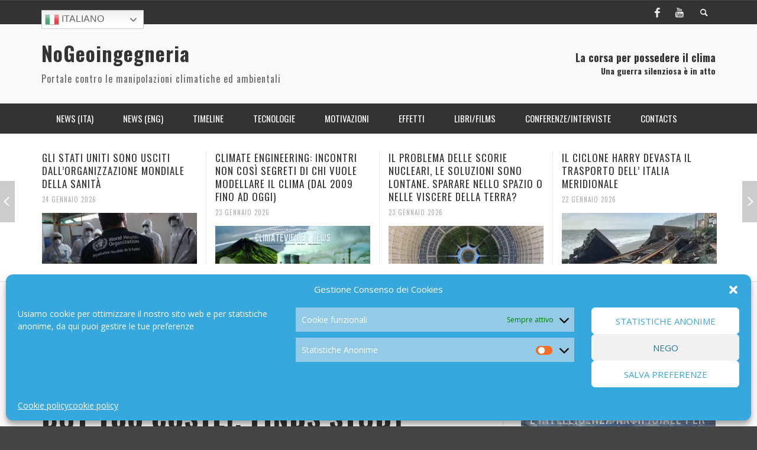

--- FILE ---
content_type: text/html; charset=UTF-8
request_url: https://www.nogeoingegneria.com/news-eng/anti-global-warming-atmospheric-spraying-possible-but-too-costly-finds-study/
body_size: 46142
content:
<!DOCTYPE html> <!--[if lt IE 7]><html class="no-js lt-ie9 lt-ie8 lt-ie7" dir="ltr" lang="it-IT" prefix="og: https://ogp.me/ns#"> <![endif]--> <!--[if IE 7]><html class="no-js lt-ie9 lt-ie8" dir="ltr" lang="it-IT" prefix="og: https://ogp.me/ns#"> <![endif]--> <!--[if IE 8]><html class="no-js lt-ie9" dir="ltr" lang="it-IT" prefix="og: https://ogp.me/ns#"> <![endif]--> <!--[if gt IE 8]><!--><html class="no-js" dir="ltr" lang="it-IT" prefix="og: https://ogp.me/ns#"> <!--<![endif]--><head><meta charset="UTF-8"><link href="//www.google-analytics.com" rel="dns-prefetch"><meta http-equiv="X-UA-Compatible" content="IE=edge,chrome=1"><meta name="viewport" content="width=device-width,initial-scale=1.0,user-scalable=yes"><meta name="description" content="Portale contro le manipolazioni climatiche ed ambientali"><link rel="pingback" href="https://www.nogeoingegneria.com/xmlrpc.php" /><link media="all" href="https://www.nogeoingegneria.com/wp-content/cache/autoptimize/css/autoptimize_548115a268b6113239219fe9b702993b.css" rel="stylesheet"><title>ANTI-GLOBAL WARMING ATMOSPHERIC SPRAYING POSSIBLE BUT TOO COSTLY, FINDS STUDY | NoGeoingegneria</title><meta name="description" content="Researchers find that a program to fight climate change by injecting aerosols into the atmosphere from high-altitude aircraft would be possible, but unreasonably costly and unlikely to remain secret. With climate change on everyone&#039;s agenda, scientists are embracing fresh approaches based on strict deadlines for setting our planet back on a positive course, with" /><meta name="robots" content="max-image-preview:large" /><meta name="author" content="Maria Heibel"/><meta name="keywords" content="news (eng)" /><link rel="canonical" href="https://www.nogeoingegneria.com/news-eng/anti-global-warming-atmospheric-spraying-possible-but-too-costly-finds-study/" /><meta name="generator" content="All in One SEO (AIOSEO) 4.8.4.1" /><meta property="og:locale" content="it_IT" /><meta property="og:site_name" content="NoGeoingegneria | Portale contro le manipolazioni climatiche ed ambientali" /><meta property="og:type" content="article" /><meta property="og:title" content="ANTI-GLOBAL WARMING ATMOSPHERIC SPRAYING POSSIBLE BUT TOO COSTLY, FINDS STUDY | NoGeoingegneria" /><meta property="og:description" content="Researchers find that a program to fight climate change by injecting aerosols into the atmosphere from high-altitude aircraft would be possible, but unreasonably costly and unlikely to remain secret. With climate change on everyone&#039;s agenda, scientists are embracing fresh approaches based on strict deadlines for setting our planet back on a positive course, with" /><meta property="og:url" content="https://www.nogeoingegneria.com/news-eng/anti-global-warming-atmospheric-spraying-possible-but-too-costly-finds-study/" /><meta property="article:published_time" content="2018-11-26T10:30:50+00:00" /><meta property="article:modified_time" content="2023-05-30T18:58:46+00:00" /><meta name="twitter:card" content="summary" /><meta name="twitter:title" content="ANTI-GLOBAL WARMING ATMOSPHERIC SPRAYING POSSIBLE BUT TOO COSTLY, FINDS STUDY | NoGeoingegneria" /><meta name="twitter:description" content="Researchers find that a program to fight climate change by injecting aerosols into the atmosphere from high-altitude aircraft would be possible, but unreasonably costly and unlikely to remain secret. With climate change on everyone&#039;s agenda, scientists are embracing fresh approaches based on strict deadlines for setting our planet back on a positive course, with" /> <script type="application/ld+json" class="aioseo-schema">{"@context":"https:\/\/schema.org","@graph":[{"@type":"Article","@id":"https:\/\/www.nogeoingegneria.com\/news-eng\/anti-global-warming-atmospheric-spraying-possible-but-too-costly-finds-study\/#article","name":"ANTI-GLOBAL WARMING ATMOSPHERIC SPRAYING POSSIBLE BUT TOO COSTLY, FINDS STUDY | NoGeoingegneria","headline":"ANTI-GLOBAL WARMING ATMOSPHERIC SPRAYING POSSIBLE BUT TOO COSTLY, FINDS STUDY","author":{"@id":"https:\/\/www.nogeoingegneria.com\/author\/nogeo_admin_2016\/#author"},"publisher":{"@id":"https:\/\/www.nogeoingegneria.com\/#person"},"image":{"@type":"ImageObject","url":"https:\/\/www.nogeoingegneria.com\/wp-content\/uploads\/2018\/11\/SAI_I-2_resize_md.jpg","width":744,"height":389},"datePublished":"2018-11-26T11:30:50+01:00","dateModified":"2023-05-30T19:58:46+01:00","inLanguage":"it-IT","mainEntityOfPage":{"@id":"https:\/\/www.nogeoingegneria.com\/news-eng\/anti-global-warming-atmospheric-spraying-possible-but-too-costly-finds-study\/#webpage"},"isPartOf":{"@id":"https:\/\/www.nogeoingegneria.com\/news-eng\/anti-global-warming-atmospheric-spraying-possible-but-too-costly-finds-study\/#webpage"},"articleSection":"News (ENG)"},{"@type":"BreadcrumbList","@id":"https:\/\/www.nogeoingegneria.com\/news-eng\/anti-global-warming-atmospheric-spraying-possible-but-too-costly-finds-study\/#breadcrumblist","itemListElement":[{"@type":"ListItem","@id":"https:\/\/www.nogeoingegneria.com#listItem","position":1,"name":"Home","item":"https:\/\/www.nogeoingegneria.com","nextItem":{"@type":"ListItem","@id":"https:\/\/www.nogeoingegneria.com\/category\/news-eng\/#listItem","name":"News (ENG)"}},{"@type":"ListItem","@id":"https:\/\/www.nogeoingegneria.com\/category\/news-eng\/#listItem","position":2,"name":"News (ENG)","item":"https:\/\/www.nogeoingegneria.com\/category\/news-eng\/","nextItem":{"@type":"ListItem","@id":"https:\/\/www.nogeoingegneria.com\/news-eng\/anti-global-warming-atmospheric-spraying-possible-but-too-costly-finds-study\/#listItem","name":"ANTI-GLOBAL WARMING ATMOSPHERIC SPRAYING POSSIBLE BUT TOO COSTLY, FINDS STUDY"},"previousItem":{"@type":"ListItem","@id":"https:\/\/www.nogeoingegneria.com#listItem","name":"Home"}},{"@type":"ListItem","@id":"https:\/\/www.nogeoingegneria.com\/news-eng\/anti-global-warming-atmospheric-spraying-possible-but-too-costly-finds-study\/#listItem","position":3,"name":"ANTI-GLOBAL WARMING ATMOSPHERIC SPRAYING POSSIBLE BUT TOO COSTLY, FINDS STUDY","previousItem":{"@type":"ListItem","@id":"https:\/\/www.nogeoingegneria.com\/category\/news-eng\/#listItem","name":"News (ENG)"}}]},{"@type":"Person","@id":"https:\/\/www.nogeoingegneria.com\/#person","name":"Maria Heibel","image":{"@type":"ImageObject","@id":"https:\/\/www.nogeoingegneria.com\/news-eng\/anti-global-warming-atmospheric-spraying-possible-but-too-costly-finds-study\/#personImage","url":"https:\/\/secure.gravatar.com\/avatar\/7eb52bbee9a91f474ce900cda085b22e?s=96&d=mm&r=g","width":96,"height":96,"caption":"Maria Heibel"}},{"@type":"Person","@id":"https:\/\/www.nogeoingegneria.com\/author\/nogeo_admin_2016\/#author","url":"https:\/\/www.nogeoingegneria.com\/author\/nogeo_admin_2016\/","name":"Maria Heibel","image":{"@type":"ImageObject","@id":"https:\/\/www.nogeoingegneria.com\/news-eng\/anti-global-warming-atmospheric-spraying-possible-but-too-costly-finds-study\/#authorImage","url":"https:\/\/secure.gravatar.com\/avatar\/7eb52bbee9a91f474ce900cda085b22e?s=96&d=mm&r=g","width":96,"height":96,"caption":"Maria Heibel"}},{"@type":"WebPage","@id":"https:\/\/www.nogeoingegneria.com\/news-eng\/anti-global-warming-atmospheric-spraying-possible-but-too-costly-finds-study\/#webpage","url":"https:\/\/www.nogeoingegneria.com\/news-eng\/anti-global-warming-atmospheric-spraying-possible-but-too-costly-finds-study\/","name":"ANTI-GLOBAL WARMING ATMOSPHERIC SPRAYING POSSIBLE BUT TOO COSTLY, FINDS STUDY | NoGeoingegneria","description":"Researchers find that a program to fight climate change by injecting aerosols into the atmosphere from high-altitude aircraft would be possible, but unreasonably costly and unlikely to remain secret. With climate change on everyone's agenda, scientists are embracing fresh approaches based on strict deadlines for setting our planet back on a positive course, with","inLanguage":"it-IT","isPartOf":{"@id":"https:\/\/www.nogeoingegneria.com\/#website"},"breadcrumb":{"@id":"https:\/\/www.nogeoingegneria.com\/news-eng\/anti-global-warming-atmospheric-spraying-possible-but-too-costly-finds-study\/#breadcrumblist"},"author":{"@id":"https:\/\/www.nogeoingegneria.com\/author\/nogeo_admin_2016\/#author"},"creator":{"@id":"https:\/\/www.nogeoingegneria.com\/author\/nogeo_admin_2016\/#author"},"image":{"@type":"ImageObject","url":"https:\/\/www.nogeoingegneria.com\/wp-content\/uploads\/2018\/11\/SAI_I-2_resize_md.jpg","@id":"https:\/\/www.nogeoingegneria.com\/news-eng\/anti-global-warming-atmospheric-spraying-possible-but-too-costly-finds-study\/#mainImage","width":744,"height":389},"primaryImageOfPage":{"@id":"https:\/\/www.nogeoingegneria.com\/news-eng\/anti-global-warming-atmospheric-spraying-possible-but-too-costly-finds-study\/#mainImage"},"datePublished":"2018-11-26T11:30:50+01:00","dateModified":"2023-05-30T19:58:46+01:00"},{"@type":"WebSite","@id":"https:\/\/www.nogeoingegneria.com\/#website","url":"https:\/\/www.nogeoingegneria.com\/","name":"NoGeoingegneria","description":"Portale contro le manipolazioni climatiche ed ambientali","inLanguage":"it-IT","publisher":{"@id":"https:\/\/www.nogeoingegneria.com\/#person"}}]}</script> <link rel='dns-prefetch' href='//s.w.org' /><link rel="alternate" type="application/rss+xml" title="NoGeoingegneria &raquo; Feed" href="https://www.nogeoingegneria.com/feed/" /><link rel="alternate" type="application/rss+xml" title="NoGeoingegneria &raquo; Feed dei commenti" href="https://www.nogeoingegneria.com/comments/feed/" /> <script id="wpp-js" src="https://www.nogeoingegneria.com/wp-content/plugins/wordpress-popular-posts/assets/js/wpp.min.js?ver=7.3.3" data-sampling="0" data-sampling-rate="100" data-api-url="https://www.nogeoingegneria.com/wp-json/wordpress-popular-posts" data-post-id="16828" data-token="513092f8da" data-lang="0" data-debug="0" type="text/javascript"></script> <link rel="alternate" type="application/rss+xml" title="NoGeoingegneria &raquo; ANTI-GLOBAL WARMING ATMOSPHERIC SPRAYING POSSIBLE BUT TOO COSTLY, FINDS STUDY Feed dei commenti" href="https://www.nogeoingegneria.com/news-eng/anti-global-warming-atmospheric-spraying-possible-but-too-costly-finds-study/feed/" /> <script type="text/javascript">window._wpemojiSettings = {"baseUrl":"https:\/\/s.w.org\/images\/core\/emoji\/13.1.0\/72x72\/","ext":".png","svgUrl":"https:\/\/s.w.org\/images\/core\/emoji\/13.1.0\/svg\/","svgExt":".svg","source":{"concatemoji":"https:\/\/www.nogeoingegneria.com\/wp-includes\/js\/wp-emoji-release.min.js?ver=4216e41ee1aa24cc2386bb707b4afbb4"}};
/*! This file is auto-generated */
!function(e,a,t){var n,r,o,i=a.createElement("canvas"),p=i.getContext&&i.getContext("2d");function s(e,t){var a=String.fromCharCode;p.clearRect(0,0,i.width,i.height),p.fillText(a.apply(this,e),0,0);e=i.toDataURL();return p.clearRect(0,0,i.width,i.height),p.fillText(a.apply(this,t),0,0),e===i.toDataURL()}function c(e){var t=a.createElement("script");t.src=e,t.defer=t.type="text/javascript",a.getElementsByTagName("head")[0].appendChild(t)}for(o=Array("flag","emoji"),t.supports={everything:!0,everythingExceptFlag:!0},r=0;r<o.length;r++)t.supports[o[r]]=function(e){if(!p||!p.fillText)return!1;switch(p.textBaseline="top",p.font="600 32px Arial",e){case"flag":return s([127987,65039,8205,9895,65039],[127987,65039,8203,9895,65039])?!1:!s([55356,56826,55356,56819],[55356,56826,8203,55356,56819])&&!s([55356,57332,56128,56423,56128,56418,56128,56421,56128,56430,56128,56423,56128,56447],[55356,57332,8203,56128,56423,8203,56128,56418,8203,56128,56421,8203,56128,56430,8203,56128,56423,8203,56128,56447]);case"emoji":return!s([10084,65039,8205,55357,56613],[10084,65039,8203,55357,56613])}return!1}(o[r]),t.supports.everything=t.supports.everything&&t.supports[o[r]],"flag"!==o[r]&&(t.supports.everythingExceptFlag=t.supports.everythingExceptFlag&&t.supports[o[r]]);t.supports.everythingExceptFlag=t.supports.everythingExceptFlag&&!t.supports.flag,t.DOMReady=!1,t.readyCallback=function(){t.DOMReady=!0},t.supports.everything||(n=function(){t.readyCallback()},a.addEventListener?(a.addEventListener("DOMContentLoaded",n,!1),e.addEventListener("load",n,!1)):(e.attachEvent("onload",n),a.attachEvent("onreadystatechange",function(){"complete"===a.readyState&&t.readyCallback()})),(n=t.source||{}).concatemoji?c(n.concatemoji):n.wpemoji&&n.twemoji&&(c(n.twemoji),c(n.wpemoji)))}(window,document,window._wpemojiSettings);</script> <script type='text/javascript' id='wp-yandex-metrika_YmEc-js-after'>window.tmpwpym={datalayername:'dataLayer',counters:JSON.parse('[{"number":"95373538","webvisor":"1"}]'),targets:JSON.parse('[]')};</script> <script type='text/javascript' src='https://www.nogeoingegneria.com/wp-includes/js/jquery/jquery.min.js?ver=3.6.0' id='jquery-core-js'></script> <script type='text/javascript' id='instant-search-js-extra'>var instant_search = {"blog_url":"https:\/\/www.nogeoingegneria.com","ajax_url":"https:\/\/www.nogeoingegneria.com\/wp-admin\/admin-ajax.php","placeholder":"Search"};</script> <link rel="https://api.w.org/" href="https://www.nogeoingegneria.com/wp-json/" /><link rel="alternate" type="application/json" href="https://www.nogeoingegneria.com/wp-json/wp/v2/posts/16828" /><link rel="EditURI" type="application/rsd+xml" title="RSD" href="https://www.nogeoingegneria.com/xmlrpc.php?rsd" /><link rel="alternate" type="application/json+oembed" href="https://www.nogeoingegneria.com/wp-json/oembed/1.0/embed?url=https%3A%2F%2Fwww.nogeoingegneria.com%2Fnews-eng%2Fanti-global-warming-atmospheric-spraying-possible-but-too-costly-finds-study%2F" /><link rel="alternate" type="text/xml+oembed" href="https://www.nogeoingegneria.com/wp-json/oembed/1.0/embed?url=https%3A%2F%2Fwww.nogeoingegneria.com%2Fnews-eng%2Fanti-global-warming-atmospheric-spraying-possible-but-too-costly-finds-study%2F&#038;format=xml" /><meta name="verification" content="f612c7d25f5690ad41496fcfdbf8d1" />  <script type="text/javascript">(function (m, e, t, r, i, k, a) {
                m[i] = m[i] || function () {
                    (m[i].a = m[i].a || []).push(arguments)
                };
                m[i].l = 1 * new Date();
                k = e.createElement(t), a = e.getElementsByTagName(t)[0], k.async = 1, k.src = r, a.parentNode.insertBefore(k, a)
            })

            (window, document, "script", "https://mc.yandex.ru/metrika/tag.js", "ym");

            ym("95373538", "init", {
                clickmap: true,
                trackLinks: true,
                accurateTrackBounce: true,
                webvisor: true,
                ecommerce: "dataLayer",
                params: {
                    __ym: {
                        "ymCmsPlugin": {
                            "cms": "wordpress",
                            "cmsVersion":"5.9",
                            "pluginVersion": "1.2.2",
                            "ymCmsRip": "1307365139"
                        }
                    }
                }
            });</script> <link href='//fonts.googleapis.com/css?family=Oswald:400,400italic,700,700italic,700,700italic|Open+Sans:400,400italic,700,700italic,400,400italic&#038;subset=latin,latin-ext,cyrillic,cyrillic-ext,greek-ext,greek,vietnamese' rel='stylesheet' type='text/css'> <!--[if lt IE 9]> <script src="//cdnjs.cloudflare.com/ajax/libs/html5shiv/3.7/html5shiv.min.js"></script> <script src="//cdnjs.cloudflare.com/ajax/libs/respond.js/1.3.0/respond.min.js"></script> <![endif]--></head><body data-rsssl=1 data-cmplz=1 id="top" class="post-template-default single single-post postid-16828 single-format-standard site-layout-full-large site-enable-post-box-effects"><nav id="mobile-nav-wrapper" role="navigation"></nav><div id="off-canvas-body-inner"><div id="top-bar" class="top-bar"><div class="container"><div class="row"><div class="col-sm-12"><div class="top-bar-right"> <a class="site-social-icon" href="https://www.facebook.com/pages/Nogeoingegneria/513627915332685" title="Facebook" target="_blank"><i class="icon-social-facebook"></i></a><a class="site-social-icon" href="https://www.youtube.com/user/nogeoingegneria" title="Youtube" target="_blank"><i class="icon-social-youtube"></i></a> <a class="instant-search-icon" href="#menu1"><i class="icon-entypo-search"></i></a></div> <a id="open-mobile-nav" href="#mobile-nav" title="Search"><i class="icon-entypo-menu"></i></a><nav id="top-nav-wrapper"><ul id="menu-top-menu" class="top-nav list-unstyled clearfix"><li style="position:relative;" class="menu-item menu-item-gtranslate"><div style="position:absolute;white-space:nowrap;" id="gtranslate_menu_wrapper_40166"></div></li></ul></nav></div></div></div></div><header class="main-bar header-layout-left-logo"><div class="container"><div class="row"><div class="col-sm-12"><div id="logo" class=""> <a href="https://www.nogeoingegneria.com/"><h1 id="site-title" class="title title-large">NoGeoingegneria</h1><h2 id="site-tagline" class="subtitle">Portale contro le manipolazioni climatiche ed ambientali</h2> </a></div><div class="header-ads"><h4>La corsa per possedere il clima</h4><h5>Una guerra silenziosa è in atto</h5></div></div></div></div></header><div class="main-nav-bar header-layout-left-logo"><div class="container"><div class="row"><div class="col-sm-12"><nav id="main-nav-wrapper"><ul id="menu-header-menu" class="main-nav list-unstyled"><li id="nav-menu-item-4833" class="main-menu-item  menu-item-even menu-item-depth-0 menu-item menu-item-type-taxonomy menu-item-object-category"><a href="https://www.nogeoingegneria.com/category/news/" class="menu-link main-menu-link"><span>News (ITA)</span></a><div class="sub-menu-container"><ul class="sub-posts"><li class="col-sm-4"><article class="post-67585 post-box post-box-large-thumbnail"><div class="post-thumbnail-wrapper"> <a href="https://www.nogeoingegneria.com/news/il-grande-salto-2026-ia-e-meteo-e-clima/" title="Permalink to IL GRANDE SALTO 2026: L&#8217;INTELLIGENZA ARTIFICIALE PER IL METEO E IL CLIMA" rel="bookmark"> <img width="360" height="200" src="https://www.nogeoingegneria.com/wp-content/uploads/2026/01/nogeoingegneria-com-climate-change-geopolitica-tecnologia-2026-768x512-1-360x200.jpg" class="attachment-vw_small size-vw_small wp-post-image" alt="" loading="lazy" /> </a></div><div class="post-box-inner"><h3 class="title"><a href="https://www.nogeoingegneria.com/news/il-grande-salto-2026-ia-e-meteo-e-clima/" title="Permalink to IL GRANDE SALTO 2026: L&#8217;INTELLIGENZA ARTIFICIALE PER IL METEO E IL CLIMA" rel="bookmark">IL GRANDE SALTO 2026: L&#8217;INTELLIGENZA ARTIFICIALE PER IL METEO E IL CLIMA</a></h3><div class="post-meta header-font"> <img alt='' src='https://secure.gravatar.com/avatar/7eb52bbee9a91f474ce900cda085b22e?s=32&#038;d=mm&#038;r=g' srcset='https://secure.gravatar.com/avatar/7eb52bbee9a91f474ce900cda085b22e?s=64&#038;d=mm&#038;r=g 2x' class='avatar avatar-32 photo' height='32' width='32' loading='lazy'/> <a class="author-name" href="https://www.nogeoingegneria.com/author/nogeo_admin_2016/" title="View all posts by Maria Heibel">Maria Heibel</a><span class="post-meta-separator">,</span> <a href="https://www.nogeoingegneria.com/news/il-grande-salto-2026-ia-e-meteo-e-clima/" class="post-date" title="Permalink to IL GRANDE SALTO 2026: L&#8217;INTELLIGENZA ARTIFICIALE PER IL METEO E IL CLIMA" rel="bookmark">24 Gennaio 2026</a></div></div></article></li><li class="col-sm-4"><article class="post-67580 post-box post-box-large-thumbnail"><div class="post-thumbnail-wrapper"> <a href="https://www.nogeoingegneria.com/news/gli-stati-uniti-sono-usciti-dallorganizzazione-mondiale-della-sanita/" title="Permalink to GLI STATI UNITI SONO USCITI DALL&#8217;ORGANIZZAZIONE MONDIALE DELLA SANITÀ" rel="bookmark"> <img width="360" height="200" src="https://www.nogeoingegneria.com/wp-content/uploads/2026/01/nogeoingegneria-com-climate-change-geopolitica-oms-360x200.jpg" class="attachment-vw_small size-vw_small wp-post-image" alt="" loading="lazy" /> </a></div><div class="post-box-inner"><h3 class="title"><a href="https://www.nogeoingegneria.com/news/gli-stati-uniti-sono-usciti-dallorganizzazione-mondiale-della-sanita/" title="Permalink to GLI STATI UNITI SONO USCITI DALL&#8217;ORGANIZZAZIONE MONDIALE DELLA SANITÀ" rel="bookmark">GLI STATI UNITI SONO USCITI DALL&#8217;ORGANIZZAZIONE MONDIALE DELLA SANITÀ</a></h3><div class="post-meta header-font"> <img alt='' src='https://secure.gravatar.com/avatar/7eb52bbee9a91f474ce900cda085b22e?s=32&#038;d=mm&#038;r=g' srcset='https://secure.gravatar.com/avatar/7eb52bbee9a91f474ce900cda085b22e?s=64&#038;d=mm&#038;r=g 2x' class='avatar avatar-32 photo' height='32' width='32' loading='lazy'/> <a class="author-name" href="https://www.nogeoingegneria.com/author/nogeo_admin_2016/" title="View all posts by Maria Heibel">Maria Heibel</a><span class="post-meta-separator">,</span> <a href="https://www.nogeoingegneria.com/news/gli-stati-uniti-sono-usciti-dallorganizzazione-mondiale-della-sanita/" class="post-date" title="Permalink to GLI STATI UNITI SONO USCITI DALL&#8217;ORGANIZZAZIONE MONDIALE DELLA SANITÀ" rel="bookmark">24 Gennaio 2026</a></div></div></article></li><li class="col-sm-4"><article class="post-67548 post-box post-box-large-thumbnail"><div class="post-thumbnail-wrapper"> <a href="https://www.nogeoingegneria.com/news/il-problema-delle-scorie-nucleari-le-soluzioni-sono-ancora-lontane-sparare-nello-spazio-o-nelle-viscere-della-terra/" title="Permalink to IL PROBLEMA DELLE SCORIE NUCLEARI, LE SOLUZIONI SONO LONTANE. SPARARE NELLO SPAZIO O NELLE VISCERE DELLA TERRA?" rel="bookmark"> <img width="360" height="200" src="https://www.nogeoingegneria.com/wp-content/uploads/2026/01/nogeoingegneria-com-climate-change-geopolitica-latitude-1920px-32-image-2025-09-18t002749.056-360x200.webp" class="attachment-vw_small size-vw_small wp-post-image" alt="" loading="lazy" /> </a></div><div class="post-box-inner"><h3 class="title"><a href="https://www.nogeoingegneria.com/news/il-problema-delle-scorie-nucleari-le-soluzioni-sono-ancora-lontane-sparare-nello-spazio-o-nelle-viscere-della-terra/" title="Permalink to IL PROBLEMA DELLE SCORIE NUCLEARI, LE SOLUZIONI SONO LONTANE. SPARARE NELLO SPAZIO O NELLE VISCERE DELLA TERRA?" rel="bookmark">IL PROBLEMA DELLE SCORIE NUCLEARI, LE SOLUZIONI SONO LONTANE. SPARARE NELLO SPAZIO O NELLE VISCERE DELLA TERRA?</a></h3><div class="post-meta header-font"> <img alt='' src='https://secure.gravatar.com/avatar/7eb52bbee9a91f474ce900cda085b22e?s=32&#038;d=mm&#038;r=g' srcset='https://secure.gravatar.com/avatar/7eb52bbee9a91f474ce900cda085b22e?s=64&#038;d=mm&#038;r=g 2x' class='avatar avatar-32 photo' height='32' width='32' loading='lazy'/> <a class="author-name" href="https://www.nogeoingegneria.com/author/nogeo_admin_2016/" title="View all posts by Maria Heibel">Maria Heibel</a><span class="post-meta-separator">,</span> <a href="https://www.nogeoingegneria.com/news/il-problema-delle-scorie-nucleari-le-soluzioni-sono-ancora-lontane-sparare-nello-spazio-o-nelle-viscere-della-terra/" class="post-date" title="Permalink to IL PROBLEMA DELLE SCORIE NUCLEARI, LE SOLUZIONI SONO LONTANE. SPARARE NELLO SPAZIO O NELLE VISCERE DELLA TERRA?" rel="bookmark">23 Gennaio 2026</a></div></div></article></li></ul></div></li><li id="nav-menu-item-4834" class="main-menu-item  menu-item-even menu-item-depth-0 menu-item menu-item-type-taxonomy menu-item-object-category current-post-ancestor current-menu-parent current-post-parent"><a href="https://www.nogeoingegneria.com/category/news-eng/" class="menu-link main-menu-link"><span>News (ENG)</span></a><div class="sub-menu-container"><ul class="sub-posts"><li class="col-sm-4"><article class="post-67389 post-box post-box-large-thumbnail"><div class="post-thumbnail-wrapper"> <a href="https://www.nogeoingegneria.com/news-eng/weather-modification-experiments-through-electromagnetism/" title="Permalink to WEATHER MODIFICATION EXPERIMENTS THROUGH ELECTROMAGNETISM" rel="bookmark"> <img width="360" height="200" src="https://www.nogeoingegneria.com/wp-content/uploads/2026/01/nogeoingegneria-com-climate-change-geopolitica-lightning-flash-thunderstorm-ocean-124507-11390-360x200.jpg" class="attachment-vw_small size-vw_small wp-post-image" alt="" loading="lazy" /> </a></div><div class="post-box-inner"><h3 class="title"><a href="https://www.nogeoingegneria.com/news-eng/weather-modification-experiments-through-electromagnetism/" title="Permalink to WEATHER MODIFICATION EXPERIMENTS THROUGH ELECTROMAGNETISM" rel="bookmark">WEATHER MODIFICATION EXPERIMENTS THROUGH ELECTROMAGNETISM</a></h3><div class="post-meta header-font"> <img alt='' src='https://secure.gravatar.com/avatar/7eb52bbee9a91f474ce900cda085b22e?s=32&#038;d=mm&#038;r=g' srcset='https://secure.gravatar.com/avatar/7eb52bbee9a91f474ce900cda085b22e?s=64&#038;d=mm&#038;r=g 2x' class='avatar avatar-32 photo' height='32' width='32' loading='lazy'/> <a class="author-name" href="https://www.nogeoingegneria.com/author/nogeo_admin_2016/" title="View all posts by Maria Heibel">Maria Heibel</a><span class="post-meta-separator">,</span> <a href="https://www.nogeoingegneria.com/news-eng/weather-modification-experiments-through-electromagnetism/" class="post-date" title="Permalink to WEATHER MODIFICATION EXPERIMENTS THROUGH ELECTROMAGNETISM" rel="bookmark">13 Gennaio 2026</a></div></div></article></li><li class="col-sm-4"><article class="post-66119 post-box post-box-large-thumbnail"><div class="post-thumbnail-wrapper"> <a href="https://www.nogeoingegneria.com/news-eng/nei-negozi-e-tutto-pronto-per-lo-stato-di-sorveglianza-orwelliana/" title="Permalink to NEI NEGOZI E&#8217; TUTTO PRONTO PER LO STATO DI SORVEGLIANZA ORWELLIANA" rel="bookmark"> <img width="360" height="200" src="https://www.nogeoingegneria.com/wp-content/uploads/2025/10/nogeoingegneria-com-climate-change-geopolitica-in-winkels-is-alles-al-klaar-voor-de-surveillancestaat.png-360x200.webp" class="attachment-vw_small size-vw_small wp-post-image" alt="" loading="lazy" /> </a></div><div class="post-box-inner"><h3 class="title"><a href="https://www.nogeoingegneria.com/news-eng/nei-negozi-e-tutto-pronto-per-lo-stato-di-sorveglianza-orwelliana/" title="Permalink to NEI NEGOZI E&#8217; TUTTO PRONTO PER LO STATO DI SORVEGLIANZA ORWELLIANA" rel="bookmark">NEI NEGOZI E&#8217; TUTTO PRONTO PER LO STATO DI SORVEGLIANZA ORWELLIANA</a></h3><div class="post-meta header-font"> <img alt='' src='https://secure.gravatar.com/avatar/7eb52bbee9a91f474ce900cda085b22e?s=32&#038;d=mm&#038;r=g' srcset='https://secure.gravatar.com/avatar/7eb52bbee9a91f474ce900cda085b22e?s=64&#038;d=mm&#038;r=g 2x' class='avatar avatar-32 photo' height='32' width='32' loading='lazy'/> <a class="author-name" href="https://www.nogeoingegneria.com/author/nogeo_admin_2016/" title="View all posts by Maria Heibel">Maria Heibel</a><span class="post-meta-separator">,</span> <a href="https://www.nogeoingegneria.com/news-eng/nei-negozi-e-tutto-pronto-per-lo-stato-di-sorveglianza-orwelliana/" class="post-date" title="Permalink to NEI NEGOZI E&#8217; TUTTO PRONTO PER LO STATO DI SORVEGLIANZA ORWELLIANA" rel="bookmark">23 Ottobre 2025</a></div></div></article></li><li class="col-sm-4"><article class="post-65307 post-box post-box-large-thumbnail"><div class="post-thumbnail-wrapper"> <a href="https://www.nogeoingegneria.com/news-eng/ignored-by-media-international-conference-on-premeditated-and-unplanned-weather-modification/" title="Permalink to IGNORED BY MEDIA: INTERNATIONAL CONFERENCE ON PREMEDITATED AND UNPLANNED WEATHER MODIFICATION" rel="bookmark"> <img width="360" height="200" src="https://www.nogeoingegneria.com/wp-content/uploads/2025/08/nogeoingegneria-com-climate-change-geopolitica-conspiracy131118-weather-towers-560-360x200.jpg" class="attachment-vw_small size-vw_small wp-post-image" alt="" loading="lazy" /> </a></div><div class="post-box-inner"><h3 class="title"><a href="https://www.nogeoingegneria.com/news-eng/ignored-by-media-international-conference-on-premeditated-and-unplanned-weather-modification/" title="Permalink to IGNORED BY MEDIA: INTERNATIONAL CONFERENCE ON PREMEDITATED AND UNPLANNED WEATHER MODIFICATION" rel="bookmark">IGNORED BY MEDIA: INTERNATIONAL CONFERENCE ON PREMEDITATED AND UNPLANNED WEATHER MODIFICATION</a></h3><div class="post-meta header-font"> <img alt='' src='https://secure.gravatar.com/avatar/7eb52bbee9a91f474ce900cda085b22e?s=32&#038;d=mm&#038;r=g' srcset='https://secure.gravatar.com/avatar/7eb52bbee9a91f474ce900cda085b22e?s=64&#038;d=mm&#038;r=g 2x' class='avatar avatar-32 photo' height='32' width='32' loading='lazy'/> <a class="author-name" href="https://www.nogeoingegneria.com/author/nogeo_admin_2016/" title="View all posts by Maria Heibel">Maria Heibel</a><span class="post-meta-separator">,</span> <a href="https://www.nogeoingegneria.com/news-eng/ignored-by-media-international-conference-on-premeditated-and-unplanned-weather-modification/" class="post-date" title="Permalink to IGNORED BY MEDIA: INTERNATIONAL CONFERENCE ON PREMEDITATED AND UNPLANNED WEATHER MODIFICATION" rel="bookmark">31 Agosto 2025</a></div></div></article></li></ul></div></li><li id="nav-menu-item-5088" class="main-menu-item  menu-item-even menu-item-depth-0 menu-item menu-item-type-taxonomy menu-item-object-category menu-item-has-children"><a href="https://www.nogeoingegneria.com/category/timeline/" class="menu-link main-menu-link"><span>Timeline</span></a><div class="sub-menu-container"><ul class="sub-menu menu-odd  menu-depth-1"><li id="nav-menu-item-5089" class="sub-menu-item  menu-item-odd menu-item-depth-1 menu-item menu-item-type-taxonomy menu-item-object-category"><a href="https://www.nogeoingegneria.com/category/timeline/brevettileggi-iniziative-parlamentari-e-giudiziarie/" class="menu-link sub-menu-link"><span>Brevetti/Leggi/ Iniziative parlamentari e giudiziarie</span></a></li><li id="nav-menu-item-5091" class="sub-menu-item  menu-item-odd menu-item-depth-1 menu-item menu-item-type-taxonomy menu-item-object-category"><a href="https://www.nogeoingegneria.com/category/timeline/progetti/" class="menu-link sub-menu-link"><span>Progetti</span></a></li><li id="nav-menu-item-5092" class="sub-menu-item  menu-item-odd menu-item-depth-1 menu-item menu-item-type-taxonomy menu-item-object-category"><a href="https://www.nogeoingegneria.com/category/timeline/storia-del-controllo-climatico/" class="menu-link sub-menu-link"><span>Storia del controllo climatico</span></a></li></ul><ul class="sub-posts"><li class="col-sm-4"><article class="post-67585 post-box post-box-large-thumbnail"><div class="post-thumbnail-wrapper"> <a href="https://www.nogeoingegneria.com/news/il-grande-salto-2026-ia-e-meteo-e-clima/" title="Permalink to IL GRANDE SALTO 2026: L&#8217;INTELLIGENZA ARTIFICIALE PER IL METEO E IL CLIMA" rel="bookmark"> <img width="360" height="200" src="https://www.nogeoingegneria.com/wp-content/uploads/2026/01/nogeoingegneria-com-climate-change-geopolitica-tecnologia-2026-768x512-1-360x200.jpg" class="attachment-vw_small size-vw_small wp-post-image" alt="" loading="lazy" /> </a></div><div class="post-box-inner"><h3 class="title"><a href="https://www.nogeoingegneria.com/news/il-grande-salto-2026-ia-e-meteo-e-clima/" title="Permalink to IL GRANDE SALTO 2026: L&#8217;INTELLIGENZA ARTIFICIALE PER IL METEO E IL CLIMA" rel="bookmark">IL GRANDE SALTO 2026: L&#8217;INTELLIGENZA ARTIFICIALE PER IL METEO E IL CLIMA</a></h3><div class="post-meta header-font"> <img alt='' src='https://secure.gravatar.com/avatar/7eb52bbee9a91f474ce900cda085b22e?s=32&#038;d=mm&#038;r=g' srcset='https://secure.gravatar.com/avatar/7eb52bbee9a91f474ce900cda085b22e?s=64&#038;d=mm&#038;r=g 2x' class='avatar avatar-32 photo' height='32' width='32' loading='lazy'/> <a class="author-name" href="https://www.nogeoingegneria.com/author/nogeo_admin_2016/" title="View all posts by Maria Heibel">Maria Heibel</a><span class="post-meta-separator">,</span> <a href="https://www.nogeoingegneria.com/news/il-grande-salto-2026-ia-e-meteo-e-clima/" class="post-date" title="Permalink to IL GRANDE SALTO 2026: L&#8217;INTELLIGENZA ARTIFICIALE PER IL METEO E IL CLIMA" rel="bookmark">24 Gennaio 2026</a></div></div></article></li><li class="col-sm-4"><article class="post-67558 post-box post-box-large-thumbnail"><div class="post-thumbnail-wrapper"> <a href="https://www.nogeoingegneria.com/timeline/storia-del-controllo-climatico/climate-engineering-incontri-non-tanto-segreti-che-modellano-il-clima-dal-2009-fino-ad-oggi/" title="Permalink to CLIMATE ENGINEERING: INCONTRI NON COSÌ SEGRETI DI CHI VUOLE MODELLARE IL CLIMA (DAL 2009 FINO AD OGGI)" rel="bookmark"> <img width="360" height="200" src="https://www.nogeoingegneria.com/wp-content/uploads/2026/01/nogeoingegneria-com-climate-change-geopolitica-climateviewer-news-tracking-climate-changers-360x200.webp" class="attachment-vw_small size-vw_small wp-post-image" alt="" loading="lazy" /> </a></div><div class="post-box-inner"><h3 class="title"><a href="https://www.nogeoingegneria.com/timeline/storia-del-controllo-climatico/climate-engineering-incontri-non-tanto-segreti-che-modellano-il-clima-dal-2009-fino-ad-oggi/" title="Permalink to CLIMATE ENGINEERING: INCONTRI NON COSÌ SEGRETI DI CHI VUOLE MODELLARE IL CLIMA (DAL 2009 FINO AD OGGI)" rel="bookmark">CLIMATE ENGINEERING: INCONTRI NON COSÌ SEGRETI DI CHI VUOLE MODELLARE IL CLIMA (DAL 2009 FINO AD OGGI)</a></h3><div class="post-meta header-font"> <img alt='' src='https://secure.gravatar.com/avatar/7eb52bbee9a91f474ce900cda085b22e?s=32&#038;d=mm&#038;r=g' srcset='https://secure.gravatar.com/avatar/7eb52bbee9a91f474ce900cda085b22e?s=64&#038;d=mm&#038;r=g 2x' class='avatar avatar-32 photo' height='32' width='32' loading='lazy'/> <a class="author-name" href="https://www.nogeoingegneria.com/author/nogeo_admin_2016/" title="View all posts by Maria Heibel">Maria Heibel</a><span class="post-meta-separator">,</span> <a href="https://www.nogeoingegneria.com/timeline/storia-del-controllo-climatico/climate-engineering-incontri-non-tanto-segreti-che-modellano-il-clima-dal-2009-fino-ad-oggi/" class="post-date" title="Permalink to CLIMATE ENGINEERING: INCONTRI NON COSÌ SEGRETI DI CHI VUOLE MODELLARE IL CLIMA (DAL 2009 FINO AD OGGI)" rel="bookmark">23 Gennaio 2026</a></div></div></article></li><li class="col-sm-4"><article class="post-67455 post-box post-box-large-thumbnail"><div class="post-thumbnail-wrapper"> <a href="https://www.nogeoingegneria.com/timeline/storia-del-controllo-climatico/lartico-nero-il-progetto-di-john-von-neumann-per-sciogliere-la-calotta-polare-1955/" title="Permalink to L&#8217;ARTICO NERO: IL PROGETTO DI JOHN VON NEUMANN PER SCIOGLIERE LA CALOTTA POLARE (1955)" rel="bookmark"> <img width="360" height="200" src="https://www.nogeoingegneria.com/wp-content/uploads/2026/01/nogeoingegneria-com-climate-change-geopolitica-black-snow-360x200.webp" class="attachment-vw_small size-vw_small wp-post-image" alt="" loading="lazy" /> </a></div><div class="post-box-inner"><h3 class="title"><a href="https://www.nogeoingegneria.com/timeline/storia-del-controllo-climatico/lartico-nero-il-progetto-di-john-von-neumann-per-sciogliere-la-calotta-polare-1955/" title="Permalink to L&#8217;ARTICO NERO: IL PROGETTO DI JOHN VON NEUMANN PER SCIOGLIERE LA CALOTTA POLARE (1955)" rel="bookmark">L&#8217;ARTICO NERO: IL PROGETTO DI JOHN VON NEUMANN PER SCIOGLIERE LA CALOTTA POLARE (1955)</a></h3><div class="post-meta header-font"> <img alt='' src='https://secure.gravatar.com/avatar/7eb52bbee9a91f474ce900cda085b22e?s=32&#038;d=mm&#038;r=g' srcset='https://secure.gravatar.com/avatar/7eb52bbee9a91f474ce900cda085b22e?s=64&#038;d=mm&#038;r=g 2x' class='avatar avatar-32 photo' height='32' width='32' loading='lazy'/> <a class="author-name" href="https://www.nogeoingegneria.com/author/nogeo_admin_2016/" title="View all posts by Maria Heibel">Maria Heibel</a><span class="post-meta-separator">,</span> <a href="https://www.nogeoingegneria.com/timeline/storia-del-controllo-climatico/lartico-nero-il-progetto-di-john-von-neumann-per-sciogliere-la-calotta-polare-1955/" class="post-date" title="Permalink to L&#8217;ARTICO NERO: IL PROGETTO DI JOHN VON NEUMANN PER SCIOGLIERE LA CALOTTA POLARE (1955)" rel="bookmark">17 Gennaio 2026</a></div></div></article></li></ul></div></li><li id="nav-menu-item-5093" class="main-menu-item  menu-item-even menu-item-depth-0 menu-item menu-item-type-taxonomy menu-item-object-category menu-item-has-children"><a href="https://www.nogeoingegneria.com/category/tecnologie/" class="menu-link main-menu-link"><span>Tecnologie</span></a><div class="sub-menu-container"><ul class="sub-menu menu-odd  menu-depth-1"><li id="nav-menu-item-5094" class="sub-menu-item  menu-item-odd menu-item-depth-1 menu-item menu-item-type-taxonomy menu-item-object-category"><a href="https://www.nogeoingegneria.com/category/tecnologie/carbon-capture/" class="menu-link sub-menu-link"><span>CO2</span></a></li><li id="nav-menu-item-5095" class="sub-menu-item  menu-item-odd menu-item-depth-1 menu-item menu-item-type-taxonomy menu-item-object-category"><a href="https://www.nogeoingegneria.com/category/tecnologie/nucleare/" class="menu-link sub-menu-link"><span>Nucleare</span></a></li><li id="nav-menu-item-5096" class="sub-menu-item  menu-item-odd menu-item-depth-1 menu-item menu-item-type-taxonomy menu-item-object-category"><a href="https://www.nogeoingegneria.com/category/tecnologie/areosol/" class="menu-link sub-menu-link"><span>Rilascio Aerosol in Atmosfera</span></a></li><li id="nav-menu-item-5097" class="sub-menu-item  menu-item-odd menu-item-depth-1 menu-item menu-item-type-taxonomy menu-item-object-category"><a href="https://www.nogeoingegneria.com/category/tecnologie/sistemi-radar/" class="menu-link sub-menu-link"><span>Sistemi Radar</span></a></li><li id="nav-menu-item-5098" class="sub-menu-item  menu-item-odd menu-item-depth-1 menu-item menu-item-type-taxonomy menu-item-object-category"><a href="https://www.nogeoingegneria.com/category/tecnologie/spazio/" class="menu-link sub-menu-link"><span>Spazio</span></a></li><li id="nav-menu-item-5099" class="sub-menu-item  menu-item-odd menu-item-depth-1 menu-item menu-item-type-taxonomy menu-item-object-category"><a href="https://www.nogeoingegneria.com/category/tecnologie/sunradiation-management/" class="menu-link sub-menu-link"><span>Sunradiation Management</span></a></li></ul><ul class="sub-posts"><li class="col-sm-4"><article class="post-67548 post-box post-box-large-thumbnail"><div class="post-thumbnail-wrapper"> <a href="https://www.nogeoingegneria.com/news/il-problema-delle-scorie-nucleari-le-soluzioni-sono-ancora-lontane-sparare-nello-spazio-o-nelle-viscere-della-terra/" title="Permalink to IL PROBLEMA DELLE SCORIE NUCLEARI, LE SOLUZIONI SONO LONTANE. SPARARE NELLO SPAZIO O NELLE VISCERE DELLA TERRA?" rel="bookmark"> <img width="360" height="200" src="https://www.nogeoingegneria.com/wp-content/uploads/2026/01/nogeoingegneria-com-climate-change-geopolitica-latitude-1920px-32-image-2025-09-18t002749.056-360x200.webp" class="attachment-vw_small size-vw_small wp-post-image" alt="" loading="lazy" /> </a></div><div class="post-box-inner"><h3 class="title"><a href="https://www.nogeoingegneria.com/news/il-problema-delle-scorie-nucleari-le-soluzioni-sono-ancora-lontane-sparare-nello-spazio-o-nelle-viscere-della-terra/" title="Permalink to IL PROBLEMA DELLE SCORIE NUCLEARI, LE SOLUZIONI SONO LONTANE. SPARARE NELLO SPAZIO O NELLE VISCERE DELLA TERRA?" rel="bookmark">IL PROBLEMA DELLE SCORIE NUCLEARI, LE SOLUZIONI SONO LONTANE. SPARARE NELLO SPAZIO O NELLE VISCERE DELLA TERRA?</a></h3><div class="post-meta header-font"> <img alt='' src='https://secure.gravatar.com/avatar/7eb52bbee9a91f474ce900cda085b22e?s=32&#038;d=mm&#038;r=g' srcset='https://secure.gravatar.com/avatar/7eb52bbee9a91f474ce900cda085b22e?s=64&#038;d=mm&#038;r=g 2x' class='avatar avatar-32 photo' height='32' width='32' loading='lazy'/> <a class="author-name" href="https://www.nogeoingegneria.com/author/nogeo_admin_2016/" title="View all posts by Maria Heibel">Maria Heibel</a><span class="post-meta-separator">,</span> <a href="https://www.nogeoingegneria.com/news/il-problema-delle-scorie-nucleari-le-soluzioni-sono-ancora-lontane-sparare-nello-spazio-o-nelle-viscere-della-terra/" class="post-date" title="Permalink to IL PROBLEMA DELLE SCORIE NUCLEARI, LE SOLUZIONI SONO LONTANE. SPARARE NELLO SPAZIO O NELLE VISCERE DELLA TERRA?" rel="bookmark">23 Gennaio 2026</a></div></div></article></li><li class="col-sm-4"><article class="post-67515 post-box post-box-large-thumbnail"><div class="post-thumbnail-wrapper"> <a href="https://www.nogeoingegneria.com/tecnologie/spazio/energia-dal-cielo-con-raggio-infrarossi/" title="Permalink to ENERGIA DAL CIELO CON RAGGI INFRAROSSI" rel="bookmark"> <img width="360" height="200" src="https://www.nogeoingegneria.com/wp-content/uploads/2026/01/nogeoingegneria-com-climate-change-geopolitica-beam-360x200.webp" class="attachment-vw_small size-vw_small wp-post-image" alt="" loading="lazy" /> </a></div><div class="post-box-inner"><h3 class="title"><a href="https://www.nogeoingegneria.com/tecnologie/spazio/energia-dal-cielo-con-raggio-infrarossi/" title="Permalink to ENERGIA DAL CIELO CON RAGGI INFRAROSSI" rel="bookmark">ENERGIA DAL CIELO CON RAGGI INFRAROSSI</a></h3><div class="post-meta header-font"> <img alt='' src='https://secure.gravatar.com/avatar/7eb52bbee9a91f474ce900cda085b22e?s=32&#038;d=mm&#038;r=g' srcset='https://secure.gravatar.com/avatar/7eb52bbee9a91f474ce900cda085b22e?s=64&#038;d=mm&#038;r=g 2x' class='avatar avatar-32 photo' height='32' width='32' loading='lazy'/> <a class="author-name" href="https://www.nogeoingegneria.com/author/nogeo_admin_2016/" title="View all posts by Maria Heibel">Maria Heibel</a><span class="post-meta-separator">,</span> <a href="https://www.nogeoingegneria.com/tecnologie/spazio/energia-dal-cielo-con-raggio-infrarossi/" class="post-date" title="Permalink to ENERGIA DAL CIELO CON RAGGI INFRAROSSI" rel="bookmark">21 Gennaio 2026</a></div></div></article></li><li class="col-sm-4"><article class="post-67474 post-box post-box-large-thumbnail"><div class="post-thumbnail-wrapper"> <a href="https://www.nogeoingegneria.com/tecnologie/areosol/cosa-rilasciano-gli-aerei-nellatmosfera-perche-vengono-effettuate-cosi-poche-indagini-in-merito/" title="Permalink to COSA RILASCIANO GLI AEREI NELL&#8217;ATMOSFERA? PERCHÉ VENGONO EFFETTUATE COSÌ POCHE INDAGINI IN MERITO?" rel="bookmark"> <img width="360" height="200" src="https://www.nogeoingegneria.com/wp-content/uploads/2026/01/nogeoingegneria-com-climate-change-geopolitica-aria-360x200.jpg" class="attachment-vw_small size-vw_small wp-post-image" alt="" loading="lazy" /> </a></div><div class="post-box-inner"><h3 class="title"><a href="https://www.nogeoingegneria.com/tecnologie/areosol/cosa-rilasciano-gli-aerei-nellatmosfera-perche-vengono-effettuate-cosi-poche-indagini-in-merito/" title="Permalink to COSA RILASCIANO GLI AEREI NELL&#8217;ATMOSFERA? PERCHÉ VENGONO EFFETTUATE COSÌ POCHE INDAGINI IN MERITO?" rel="bookmark">COSA RILASCIANO GLI AEREI NELL&#8217;ATMOSFERA? PERCHÉ VENGONO EFFETTUATE COSÌ POCHE INDAGINI IN MERITO?</a></h3><div class="post-meta header-font"> <img alt='' src='https://secure.gravatar.com/avatar/7eb52bbee9a91f474ce900cda085b22e?s=32&#038;d=mm&#038;r=g' srcset='https://secure.gravatar.com/avatar/7eb52bbee9a91f474ce900cda085b22e?s=64&#038;d=mm&#038;r=g 2x' class='avatar avatar-32 photo' height='32' width='32' loading='lazy'/> <a class="author-name" href="https://www.nogeoingegneria.com/author/nogeo_admin_2016/" title="View all posts by Maria Heibel">Maria Heibel</a><span class="post-meta-separator">,</span> <a href="https://www.nogeoingegneria.com/tecnologie/areosol/cosa-rilasciano-gli-aerei-nellatmosfera-perche-vengono-effettuate-cosi-poche-indagini-in-merito/" class="post-date" title="Permalink to COSA RILASCIANO GLI AEREI NELL&#8217;ATMOSFERA? PERCHÉ VENGONO EFFETTUATE COSÌ POCHE INDAGINI IN MERITO?" rel="bookmark">18 Gennaio 2026</a></div></div></article></li></ul></div></li><li id="nav-menu-item-5100" class="main-menu-item  menu-item-even menu-item-depth-0 menu-item menu-item-type-taxonomy menu-item-object-category menu-item-has-children"><a href="https://www.nogeoingegneria.com/category/motivazioni/" class="menu-link main-menu-link"><span>Motivazioni</span></a><div class="sub-menu-container"><ul class="sub-menu menu-odd  menu-depth-1"><li id="nav-menu-item-5101" class="sub-menu-item  menu-item-odd menu-item-depth-1 menu-item menu-item-type-taxonomy menu-item-object-category"><a href="https://www.nogeoingegneria.com/category/motivazioni/aria-acqua/" class="menu-link sub-menu-link"><span>Aria/Acqua</span></a></li><li id="nav-menu-item-5102" class="sub-menu-item  menu-item-odd menu-item-depth-1 menu-item menu-item-type-taxonomy menu-item-object-category"><a href="https://www.nogeoingegneria.com/category/motivazioni/cibo/" class="menu-link sub-menu-link"><span>Cibo</span></a></li><li id="nav-menu-item-5103" class="sub-menu-item  menu-item-odd menu-item-depth-1 menu-item menu-item-type-taxonomy menu-item-object-category"><a href="https://www.nogeoingegneria.com/category/motivazioni/economico/" class="menu-link sub-menu-link"><span>Economico</span></a></li><li id="nav-menu-item-5104" class="sub-menu-item  menu-item-odd menu-item-depth-1 menu-item menu-item-type-taxonomy menu-item-object-category"><a href="https://www.nogeoingegneria.com/category/motivazioni/risorse/" class="menu-link sub-menu-link"><span>Risorse</span></a></li><li id="nav-menu-item-5105" class="sub-menu-item  menu-item-odd menu-item-depth-1 menu-item menu-item-type-taxonomy menu-item-object-category"><a href="https://www.nogeoingegneria.com/category/motivazioni/sociale/" class="menu-link sub-menu-link"><span>(Ingegneria) Sociale</span></a></li></ul><ul class="sub-posts"><li class="col-sm-4"><article class="post-67464 post-box post-box-large-thumbnail"><div class="post-thumbnail-wrapper"> <a href="https://www.nogeoingegneria.com/motivazioni/aria-acqua/il-trattato-sulla-tutela-degli-oceani-e-entrato-in-vigore-senza-la-firma-dell-italia/" title="Permalink to IL TRATTATO SULLA TUTELA DEGLI OCEANI È ENTRATO IN VIGORE, SENZA LA FIRMA DELL&#8217; ITALIA" rel="bookmark"> <img width="360" height="200" src="https://www.nogeoingegneria.com/wp-content/uploads/2026/01/nogeoingegneria-com-climate-change-geopolitica-oceano-360x200.jpg" class="attachment-vw_small size-vw_small wp-post-image" alt="" loading="lazy" /> </a></div><div class="post-box-inner"><h3 class="title"><a href="https://www.nogeoingegneria.com/motivazioni/aria-acqua/il-trattato-sulla-tutela-degli-oceani-e-entrato-in-vigore-senza-la-firma-dell-italia/" title="Permalink to IL TRATTATO SULLA TUTELA DEGLI OCEANI È ENTRATO IN VIGORE, SENZA LA FIRMA DELL&#8217; ITALIA" rel="bookmark">IL TRATTATO SULLA TUTELA DEGLI OCEANI È ENTRATO IN VIGORE, SENZA LA FIRMA DELL&#8217; ITALIA</a></h3><div class="post-meta header-font"> <img alt='' src='https://secure.gravatar.com/avatar/7eb52bbee9a91f474ce900cda085b22e?s=32&#038;d=mm&#038;r=g' srcset='https://secure.gravatar.com/avatar/7eb52bbee9a91f474ce900cda085b22e?s=64&#038;d=mm&#038;r=g 2x' class='avatar avatar-32 photo' height='32' width='32' loading='lazy'/> <a class="author-name" href="https://www.nogeoingegneria.com/author/nogeo_admin_2016/" title="View all posts by Maria Heibel">Maria Heibel</a><span class="post-meta-separator">,</span> <a href="https://www.nogeoingegneria.com/motivazioni/aria-acqua/il-trattato-sulla-tutela-degli-oceani-e-entrato-in-vigore-senza-la-firma-dell-italia/" class="post-date" title="Permalink to IL TRATTATO SULLA TUTELA DEGLI OCEANI È ENTRATO IN VIGORE, SENZA LA FIRMA DELL&#8217; ITALIA" rel="bookmark">17 Gennaio 2026</a></div></div></article></li><li class="col-sm-4"><article class="post-67367 post-box post-box-large-thumbnail"><div class="post-thumbnail-wrapper"> <a href="https://www.nogeoingegneria.com/motivazioni/risorse/questi-miliardari-scomettono-forte-sulla-groenlandia/" title="Permalink to QUESTI MILIARDARI SCOMMETTONO FORTE SULLA GROENLANDIA" rel="bookmark"> <img width="360" height="200" src="https://www.nogeoingegneria.com/wp-content/uploads/2026/01/nogeoingegneria-com-climate-change-geopolitica-isola-360x200.jpg" class="attachment-vw_small size-vw_small wp-post-image" alt="" loading="lazy" /> </a></div><div class="post-box-inner"><h3 class="title"><a href="https://www.nogeoingegneria.com/motivazioni/risorse/questi-miliardari-scomettono-forte-sulla-groenlandia/" title="Permalink to QUESTI MILIARDARI SCOMMETTONO FORTE SULLA GROENLANDIA" rel="bookmark">QUESTI MILIARDARI SCOMMETTONO FORTE SULLA GROENLANDIA</a></h3><div class="post-meta header-font"> <img alt='' src='https://secure.gravatar.com/avatar/7eb52bbee9a91f474ce900cda085b22e?s=32&#038;d=mm&#038;r=g' srcset='https://secure.gravatar.com/avatar/7eb52bbee9a91f474ce900cda085b22e?s=64&#038;d=mm&#038;r=g 2x' class='avatar avatar-32 photo' height='32' width='32' loading='lazy'/> <a class="author-name" href="https://www.nogeoingegneria.com/author/nogeo_admin_2016/" title="View all posts by Maria Heibel">Maria Heibel</a><span class="post-meta-separator">,</span> <a href="https://www.nogeoingegneria.com/motivazioni/risorse/questi-miliardari-scomettono-forte-sulla-groenlandia/" class="post-date" title="Permalink to QUESTI MILIARDARI SCOMMETTONO FORTE SULLA GROENLANDIA" rel="bookmark">12 Gennaio 2026</a></div></div></article></li><li class="col-sm-4"><article class="post-67320 post-box post-box-large-thumbnail"><div class="post-thumbnail-wrapper"> <a href="https://www.nogeoingegneria.com/motivazioni/sociale/il-bando-dellue-contro-i-pubblicisti-critici-risale-a-una-decisione-del-vertice-nato-del-2023/" title="Permalink to IL BANDO DELL&#8217;UE CONTRO I PUBBLICISTI CRITICI RISALE A UNA DECISIONE DEL VERTICE NATO DEL 2023" rel="bookmark"> <img width="360" height="200" src="https://www.nogeoingegneria.com/wp-content/uploads/2026/01/nogeoingegneria-com-climate-change-geopolitica-aaaaaaaaavilnius-summit-2023-1024x563-1-360x200.jpg" class="attachment-vw_small size-vw_small wp-post-image" alt="" loading="lazy" /> </a></div><div class="post-box-inner"><h3 class="title"><a href="https://www.nogeoingegneria.com/motivazioni/sociale/il-bando-dellue-contro-i-pubblicisti-critici-risale-a-una-decisione-del-vertice-nato-del-2023/" title="Permalink to IL BANDO DELL&#8217;UE CONTRO I PUBBLICISTI CRITICI RISALE A UNA DECISIONE DEL VERTICE NATO DEL 2023" rel="bookmark">IL BANDO DELL&#8217;UE CONTRO I PUBBLICISTI CRITICI RISALE A UNA DECISIONE DEL VERTICE NATO DEL 2023</a></h3><div class="post-meta header-font"> <img alt='' src='https://secure.gravatar.com/avatar/7eb52bbee9a91f474ce900cda085b22e?s=32&#038;d=mm&#038;r=g' srcset='https://secure.gravatar.com/avatar/7eb52bbee9a91f474ce900cda085b22e?s=64&#038;d=mm&#038;r=g 2x' class='avatar avatar-32 photo' height='32' width='32' loading='lazy'/> <a class="author-name" href="https://www.nogeoingegneria.com/author/nogeo_admin_2016/" title="View all posts by Maria Heibel">Maria Heibel</a><span class="post-meta-separator">,</span> <a href="https://www.nogeoingegneria.com/motivazioni/sociale/il-bando-dellue-contro-i-pubblicisti-critici-risale-a-una-decisione-del-vertice-nato-del-2023/" class="post-date" title="Permalink to IL BANDO DELL&#8217;UE CONTRO I PUBBLICISTI CRITICI RISALE A UNA DECISIONE DEL VERTICE NATO DEL 2023" rel="bookmark">7 Gennaio 2026</a></div></div></article></li></ul></div></li><li id="nav-menu-item-5106" class="main-menu-item  menu-item-even menu-item-depth-0 menu-item menu-item-type-taxonomy menu-item-object-category menu-item-has-children"><a href="https://www.nogeoingegneria.com/category/effetti/" class="menu-link main-menu-link"><span>Effetti</span></a><div class="sub-menu-container"><ul class="sub-menu menu-odd  menu-depth-1"><li id="nav-menu-item-5107" class="sub-menu-item  menu-item-odd menu-item-depth-1 menu-item menu-item-type-taxonomy menu-item-object-category"><a href="https://www.nogeoingegneria.com/category/effetti/biodiversita/" class="menu-link sub-menu-link"><span>Biodiversità</span></a></li><li id="nav-menu-item-5108" class="sub-menu-item  menu-item-odd menu-item-depth-1 menu-item menu-item-type-taxonomy menu-item-object-category"><a href="https://www.nogeoingegneria.com/category/effetti/politicaeconomia/" class="menu-link sub-menu-link"><span>Politica/economia</span></a></li><li id="nav-menu-item-5109" class="sub-menu-item  menu-item-odd menu-item-depth-1 menu-item menu-item-type-taxonomy menu-item-object-category"><a href="https://www.nogeoingegneria.com/category/effetti/salute/" class="menu-link sub-menu-link"><span>Salute</span></a></li></ul><ul class="sub-posts"><li class="col-sm-4"><article class="post-67580 post-box post-box-large-thumbnail"><div class="post-thumbnail-wrapper"> <a href="https://www.nogeoingegneria.com/news/gli-stati-uniti-sono-usciti-dallorganizzazione-mondiale-della-sanita/" title="Permalink to GLI STATI UNITI SONO USCITI DALL&#8217;ORGANIZZAZIONE MONDIALE DELLA SANITÀ" rel="bookmark"> <img width="360" height="200" src="https://www.nogeoingegneria.com/wp-content/uploads/2026/01/nogeoingegneria-com-climate-change-geopolitica-oms-360x200.jpg" class="attachment-vw_small size-vw_small wp-post-image" alt="" loading="lazy" /> </a></div><div class="post-box-inner"><h3 class="title"><a href="https://www.nogeoingegneria.com/news/gli-stati-uniti-sono-usciti-dallorganizzazione-mondiale-della-sanita/" title="Permalink to GLI STATI UNITI SONO USCITI DALL&#8217;ORGANIZZAZIONE MONDIALE DELLA SANITÀ" rel="bookmark">GLI STATI UNITI SONO USCITI DALL&#8217;ORGANIZZAZIONE MONDIALE DELLA SANITÀ</a></h3><div class="post-meta header-font"> <img alt='' src='https://secure.gravatar.com/avatar/7eb52bbee9a91f474ce900cda085b22e?s=32&#038;d=mm&#038;r=g' srcset='https://secure.gravatar.com/avatar/7eb52bbee9a91f474ce900cda085b22e?s=64&#038;d=mm&#038;r=g 2x' class='avatar avatar-32 photo' height='32' width='32' loading='lazy'/> <a class="author-name" href="https://www.nogeoingegneria.com/author/nogeo_admin_2016/" title="View all posts by Maria Heibel">Maria Heibel</a><span class="post-meta-separator">,</span> <a href="https://www.nogeoingegneria.com/news/gli-stati-uniti-sono-usciti-dallorganizzazione-mondiale-della-sanita/" class="post-date" title="Permalink to GLI STATI UNITI SONO USCITI DALL&#8217;ORGANIZZAZIONE MONDIALE DELLA SANITÀ" rel="bookmark">24 Gennaio 2026</a></div></div></article></li><li class="col-sm-4"><article class="post-67520 post-box post-box-large-thumbnail"><div class="post-thumbnail-wrapper"> <a href="https://www.nogeoingegneria.com/effetti/politicaeconomia/aggiornamento-della-lista-dei-young-global-leaders-del-wef/" title="Permalink to AGGIORNAMENTO DELLA LISTA DEI YOUNG GLOBAL LEADERS DEL WEF" rel="bookmark"> <img width="360" height="200" src="https://www.nogeoingegneria.com/wp-content/uploads/2026/01/nogeoingegneria-com-climate-change-geopolitica-the-ceo-of-eqwi-murad-sofizade-will-participate-in-the-annual-summit-of-young-global-leaders-360x200.webp" class="attachment-vw_small size-vw_small wp-post-image" alt="" loading="lazy" /> </a></div><div class="post-box-inner"><h3 class="title"><a href="https://www.nogeoingegneria.com/effetti/politicaeconomia/aggiornamento-della-lista-dei-young-global-leaders-del-wef/" title="Permalink to AGGIORNAMENTO DELLA LISTA DEI YOUNG GLOBAL LEADERS DEL WEF" rel="bookmark">AGGIORNAMENTO DELLA LISTA DEI YOUNG GLOBAL LEADERS DEL WEF</a></h3><div class="post-meta header-font"> <img alt='' src='https://secure.gravatar.com/avatar/7eb52bbee9a91f474ce900cda085b22e?s=32&#038;d=mm&#038;r=g' srcset='https://secure.gravatar.com/avatar/7eb52bbee9a91f474ce900cda085b22e?s=64&#038;d=mm&#038;r=g 2x' class='avatar avatar-32 photo' height='32' width='32' loading='lazy'/> <a class="author-name" href="https://www.nogeoingegneria.com/author/nogeo_admin_2016/" title="View all posts by Maria Heibel">Maria Heibel</a><span class="post-meta-separator">,</span> <a href="https://www.nogeoingegneria.com/effetti/politicaeconomia/aggiornamento-della-lista-dei-young-global-leaders-del-wef/" class="post-date" title="Permalink to AGGIORNAMENTO DELLA LISTA DEI YOUNG GLOBAL LEADERS DEL WEF" rel="bookmark">21 Gennaio 2026</a></div></div></article></li><li class="col-sm-4"><article class="post-67488 post-box post-box-large-thumbnail"><div class="post-thumbnail-wrapper"> <a href="https://www.nogeoingegneria.com/effetti/politicaeconomia/bezos-thiel-sono-gia-dentro-la-groenlandia-diventa-campo-di-gioco-dell-elite-tech/" title="Permalink to BEZOS &#038; THIEL SONO GIÀ DENTRO: LA GROENLANDIA DIVENTA CAMPO DI GIOCO DELL’ÉLITE TECH" rel="bookmark"> <img width="360" height="200" src="https://www.nogeoingegneria.com/wp-content/uploads/2026/01/nogeoingegneria-com-climate-change-geopolitica-chatgpt-image-16.-jan.-2026-07-51-47-2340x0-c-default-360x200.webp" class="attachment-vw_small size-vw_small wp-post-image" alt="" loading="lazy" /> </a></div><div class="post-box-inner"><h3 class="title"><a href="https://www.nogeoingegneria.com/effetti/politicaeconomia/bezos-thiel-sono-gia-dentro-la-groenlandia-diventa-campo-di-gioco-dell-elite-tech/" title="Permalink to BEZOS &#038; THIEL SONO GIÀ DENTRO: LA GROENLANDIA DIVENTA CAMPO DI GIOCO DELL’ÉLITE TECH" rel="bookmark">BEZOS &#038; THIEL SONO GIÀ DENTRO: LA GROENLANDIA DIVENTA CAMPO DI GIOCO DELL’ÉLITE TECH</a></h3><div class="post-meta header-font"> <img alt='' src='https://secure.gravatar.com/avatar/7eb52bbee9a91f474ce900cda085b22e?s=32&#038;d=mm&#038;r=g' srcset='https://secure.gravatar.com/avatar/7eb52bbee9a91f474ce900cda085b22e?s=64&#038;d=mm&#038;r=g 2x' class='avatar avatar-32 photo' height='32' width='32' loading='lazy'/> <a class="author-name" href="https://www.nogeoingegneria.com/author/nogeo_admin_2016/" title="View all posts by Maria Heibel">Maria Heibel</a><span class="post-meta-separator">,</span> <a href="https://www.nogeoingegneria.com/effetti/politicaeconomia/bezos-thiel-sono-gia-dentro-la-groenlandia-diventa-campo-di-gioco-dell-elite-tech/" class="post-date" title="Permalink to BEZOS &#038; THIEL SONO GIÀ DENTRO: LA GROENLANDIA DIVENTA CAMPO DI GIOCO DELL’ÉLITE TECH" rel="bookmark">19 Gennaio 2026</a></div></div></article></li></ul></div></li><li id="nav-menu-item-2512" class="main-menu-item  menu-item-even menu-item-depth-0 menu-item menu-item-type-taxonomy menu-item-object-category"><a href="https://www.nogeoingegneria.com/category/librifilms/" class="menu-link main-menu-link"><span>Libri/Films</span></a><div class="sub-menu-container"><ul class="sub-posts"><li class="col-sm-4"><article class="post-67264 post-box post-box-large-thumbnail"><div class="post-thumbnail-wrapper"> <a href="https://www.nogeoingegneria.com/librifilms/gratis-il-film-la-caduta-di-fiducia-julian-assange/" title="Permalink to GRATIS IL FILM: LA CADUTA DI FIDUCIA &#8211; JULIAN ASSANGE" rel="bookmark"> <img width="360" height="200" src="https://www.nogeoingegneria.com/wp-content/uploads/2026/01/nogeoingegneria-com-climate-change-geopolitica-maxresdefault-360x200.jpg" class="attachment-vw_small size-vw_small wp-post-image" alt="" loading="lazy" /> </a></div><div class="post-box-inner"><h3 class="title"><a href="https://www.nogeoingegneria.com/librifilms/gratis-il-film-la-caduta-di-fiducia-julian-assange/" title="Permalink to GRATIS IL FILM: LA CADUTA DI FIDUCIA &#8211; JULIAN ASSANGE" rel="bookmark">GRATIS IL FILM: LA CADUTA DI FIDUCIA &#8211; JULIAN ASSANGE</a></h3><div class="post-meta header-font"> <img alt='' src='https://secure.gravatar.com/avatar/7eb52bbee9a91f474ce900cda085b22e?s=32&#038;d=mm&#038;r=g' srcset='https://secure.gravatar.com/avatar/7eb52bbee9a91f474ce900cda085b22e?s=64&#038;d=mm&#038;r=g 2x' class='avatar avatar-32 photo' height='32' width='32' loading='lazy'/> <a class="author-name" href="https://www.nogeoingegneria.com/author/nogeo_admin_2016/" title="View all posts by Maria Heibel">Maria Heibel</a><span class="post-meta-separator">,</span> <a href="https://www.nogeoingegneria.com/librifilms/gratis-il-film-la-caduta-di-fiducia-julian-assange/" class="post-date" title="Permalink to GRATIS IL FILM: LA CADUTA DI FIDUCIA &#8211; JULIAN ASSANGE" rel="bookmark">4 Gennaio 2026</a></div></div></article></li><li class="col-sm-4"><article class="post-67259 post-box post-box-large-thumbnail"><div class="post-thumbnail-wrapper"> <a href="https://www.nogeoingegneria.com/librifilms/un-libro-da-leggere-tragedia-e-speranza/" title="Permalink to UN LIBRO DA LEGGERE: &#8220;TRAGEDIA E SPERANZA&#8221;" rel="bookmark"> <img width="360" height="200" src="https://www.nogeoingegneria.com/wp-content/uploads/2026/01/nogeoingegneria-com-climate-change-geopolitica-aaaaaaaaaaaaaaaaaaaaaaaaaaaaaaaa-360x200.png" class="attachment-vw_small size-vw_small wp-post-image" alt="" loading="lazy" /> </a></div><div class="post-box-inner"><h3 class="title"><a href="https://www.nogeoingegneria.com/librifilms/un-libro-da-leggere-tragedia-e-speranza/" title="Permalink to UN LIBRO DA LEGGERE: &#8220;TRAGEDIA E SPERANZA&#8221;" rel="bookmark">UN LIBRO DA LEGGERE: &#8220;TRAGEDIA E SPERANZA&#8221;</a></h3><div class="post-meta header-font"> <img alt='' src='https://secure.gravatar.com/avatar/7eb52bbee9a91f474ce900cda085b22e?s=32&#038;d=mm&#038;r=g' srcset='https://secure.gravatar.com/avatar/7eb52bbee9a91f474ce900cda085b22e?s=64&#038;d=mm&#038;r=g 2x' class='avatar avatar-32 photo' height='32' width='32' loading='lazy'/> <a class="author-name" href="https://www.nogeoingegneria.com/author/nogeo_admin_2016/" title="View all posts by Maria Heibel">Maria Heibel</a><span class="post-meta-separator">,</span> <a href="https://www.nogeoingegneria.com/librifilms/un-libro-da-leggere-tragedia-e-speranza/" class="post-date" title="Permalink to UN LIBRO DA LEGGERE: &#8220;TRAGEDIA E SPERANZA&#8221;" rel="bookmark">4 Gennaio 2026</a></div></div></article></li><li class="col-sm-4"><article class="post-67051 post-box post-box-large-thumbnail"><div class="post-thumbnail-wrapper"> <a href="https://www.nogeoingegneria.com/timeline/storia-del-controllo-climatico/il-controllo-del-tempo-piu-vicino-di-quanto-pensiamo-dal-1958/" title="Permalink to IL CONTROLLO DEL  TEMPO? PIÙ VICINO DI QUANTO PENSIAMO (DAL 1958)" rel="bookmark"> <img width="360" height="200" src="https://www.nogeoingegneria.com/wp-content/uploads/2025/12/nogeoingegneria-com-climate-change-geopolitica-all-360x200.jpg" class="attachment-vw_small size-vw_small wp-post-image" alt="" loading="lazy" /> </a></div><div class="post-box-inner"><h3 class="title"><a href="https://www.nogeoingegneria.com/timeline/storia-del-controllo-climatico/il-controllo-del-tempo-piu-vicino-di-quanto-pensiamo-dal-1958/" title="Permalink to IL CONTROLLO DEL  TEMPO? PIÙ VICINO DI QUANTO PENSIAMO (DAL 1958)" rel="bookmark">IL CONTROLLO DEL  TEMPO? PIÙ VICINO DI QUANTO PENSIAMO (DAL 1958)</a></h3><div class="post-meta header-font"> <img alt='' src='https://secure.gravatar.com/avatar/7eb52bbee9a91f474ce900cda085b22e?s=32&#038;d=mm&#038;r=g' srcset='https://secure.gravatar.com/avatar/7eb52bbee9a91f474ce900cda085b22e?s=64&#038;d=mm&#038;r=g 2x' class='avatar avatar-32 photo' height='32' width='32' loading='lazy'/> <a class="author-name" href="https://www.nogeoingegneria.com/author/nogeo_admin_2016/" title="View all posts by Maria Heibel">Maria Heibel</a><span class="post-meta-separator">,</span> <a href="https://www.nogeoingegneria.com/timeline/storia-del-controllo-climatico/il-controllo-del-tempo-piu-vicino-di-quanto-pensiamo-dal-1958/" class="post-date" title="Permalink to IL CONTROLLO DEL  TEMPO? PIÙ VICINO DI QUANTO PENSIAMO (DAL 1958)" rel="bookmark">17 Dicembre 2025</a></div></div></article></li></ul></div></li><li id="nav-menu-item-1086" class="main-menu-item  menu-item-even menu-item-depth-0 menu-item menu-item-type-taxonomy menu-item-object-category"><a href="https://www.nogeoingegneria.com/category/interviste/" class="menu-link main-menu-link"><span>Conferenze/Interviste</span></a><div class="sub-menu-container"><ul class="sub-posts"><li class="col-sm-4"><article class="post-67192 post-box post-box-large-thumbnail"><div class="post-thumbnail-wrapper"> <a href="https://www.nogeoingegneria.com/interviste/col-jacques-baud-loccidente-si-e-finalmente-svegliato/" title="Permalink to COL. JACQUES BAUD: L&#8217;OCCIDENTE SI E&#8217; FINALMENTE SVEGLIATO?" rel="bookmark"> <img width="360" height="200" src="https://www.nogeoingegneria.com/wp-content/uploads/2025/12/nogeoingegneria-com-climate-change-geopolitica-maxresdefault-360x200.webp" class="attachment-vw_small size-vw_small wp-post-image" alt="" loading="lazy" /> </a></div><div class="post-box-inner"><h3 class="title"><a href="https://www.nogeoingegneria.com/interviste/col-jacques-baud-loccidente-si-e-finalmente-svegliato/" title="Permalink to COL. JACQUES BAUD: L&#8217;OCCIDENTE SI E&#8217; FINALMENTE SVEGLIATO?" rel="bookmark">COL. JACQUES BAUD: L&#8217;OCCIDENTE SI E&#8217; FINALMENTE SVEGLIATO?</a></h3><div class="post-meta header-font"> <img alt='' src='https://secure.gravatar.com/avatar/7eb52bbee9a91f474ce900cda085b22e?s=32&#038;d=mm&#038;r=g' srcset='https://secure.gravatar.com/avatar/7eb52bbee9a91f474ce900cda085b22e?s=64&#038;d=mm&#038;r=g 2x' class='avatar avatar-32 photo' height='32' width='32' loading='lazy'/> <a class="author-name" href="https://www.nogeoingegneria.com/author/nogeo_admin_2016/" title="View all posts by Maria Heibel">Maria Heibel</a><span class="post-meta-separator">,</span> <a href="https://www.nogeoingegneria.com/interviste/col-jacques-baud-loccidente-si-e-finalmente-svegliato/" class="post-date" title="Permalink to COL. JACQUES BAUD: L&#8217;OCCIDENTE SI E&#8217; FINALMENTE SVEGLIATO?" rel="bookmark">30 Dicembre 2025</a></div></div></article></li><li class="col-sm-4"><article class="post-61945 post-box post-box-large-thumbnail"><div class="post-thumbnail-wrapper"> <a href="https://www.nogeoingegneria.com/interviste/fenomenti-estremi-creati-artificialmente-intervista-con-dane-wigington/" title="Permalink to FENOMENTI ESTREMI CREATI ARTIFICIALMENTE &#8211; INTERVISTA CON DANE WIGINGTON" rel="bookmark"> <img width="360" height="200" src="https://www.nogeoingegneria.com/wp-content/uploads/2025/03/nogeoingegneria-com-climate-change-geopolitica-794946-330556-20180115-car-flood-6-e1545329022439-360x200.webp" class="attachment-vw_small size-vw_small wp-post-image" alt="" loading="lazy" /> </a></div><div class="post-box-inner"><h3 class="title"><a href="https://www.nogeoingegneria.com/interviste/fenomenti-estremi-creati-artificialmente-intervista-con-dane-wigington/" title="Permalink to FENOMENTI ESTREMI CREATI ARTIFICIALMENTE &#8211; INTERVISTA CON DANE WIGINGTON" rel="bookmark">FENOMENTI ESTREMI CREATI ARTIFICIALMENTE &#8211; INTERVISTA CON DANE WIGINGTON</a></h3><div class="post-meta header-font"> <img alt='' src='https://secure.gravatar.com/avatar/7eb52bbee9a91f474ce900cda085b22e?s=32&#038;d=mm&#038;r=g' srcset='https://secure.gravatar.com/avatar/7eb52bbee9a91f474ce900cda085b22e?s=64&#038;d=mm&#038;r=g 2x' class='avatar avatar-32 photo' height='32' width='32' loading='lazy'/> <a class="author-name" href="https://www.nogeoingegneria.com/author/nogeo_admin_2016/" title="View all posts by Maria Heibel">Maria Heibel</a><span class="post-meta-separator">,</span> <a href="https://www.nogeoingegneria.com/interviste/fenomenti-estremi-creati-artificialmente-intervista-con-dane-wigington/" class="post-date" title="Permalink to FENOMENTI ESTREMI CREATI ARTIFICIALMENTE &#8211; INTERVISTA CON DANE WIGINGTON" rel="bookmark">1 Marzo 2025</a></div></div></article></li><li class="col-sm-4"><article class="post-61263 post-box post-box-large-thumbnail"><div class="post-thumbnail-wrapper"> <a href="https://www.nogeoingegneria.com/interviste/intervista-misteriosi-spider-webs-cadono-dal-cielo/" title="Permalink to INTERVISTA: MISTERIOSI “SPIDER WEBS” CADONO DAL CIELO" rel="bookmark"> <img width="360" height="200" src="https://www.nogeoingegneria.com/wp-content/uploads/2025/01/nogeoingegneria-com-climate-change-geopolitica-reinette-spider-360x200.jpg" class="attachment-vw_small size-vw_small wp-post-image" alt="" loading="lazy" /> </a></div><div class="post-box-inner"><h3 class="title"><a href="https://www.nogeoingegneria.com/interviste/intervista-misteriosi-spider-webs-cadono-dal-cielo/" title="Permalink to INTERVISTA: MISTERIOSI “SPIDER WEBS” CADONO DAL CIELO" rel="bookmark">INTERVISTA: MISTERIOSI “SPIDER WEBS” CADONO DAL CIELO</a></h3><div class="post-meta header-font"> <img alt='' src='https://secure.gravatar.com/avatar/7eb52bbee9a91f474ce900cda085b22e?s=32&#038;d=mm&#038;r=g' srcset='https://secure.gravatar.com/avatar/7eb52bbee9a91f474ce900cda085b22e?s=64&#038;d=mm&#038;r=g 2x' class='avatar avatar-32 photo' height='32' width='32' loading='lazy'/> <a class="author-name" href="https://www.nogeoingegneria.com/author/nogeo_admin_2016/" title="View all posts by Maria Heibel">Maria Heibel</a><span class="post-meta-separator">,</span> <a href="https://www.nogeoingegneria.com/interviste/intervista-misteriosi-spider-webs-cadono-dal-cielo/" class="post-date" title="Permalink to INTERVISTA: MISTERIOSI “SPIDER WEBS” CADONO DAL CIELO" rel="bookmark">30 Gennaio 2025</a></div></div></article></li></ul></div></li><li id="nav-menu-item-17" class="main-menu-item  menu-item-even menu-item-depth-0 menu-item menu-item-type-post_type menu-item-object-page"><a href="https://www.nogeoingegneria.com/contacts/" class="menu-link main-menu-link"><span>Contacts</span></a></li></ul></nav></div></div></div></div><div class="top-posts"><div class="container"><div class="row"> <a href="#" class="carousel-nav-prev"></a> <a href="#" class="carousel-nav-next"></a><div class="top-posts-inner"><div class="post-box-wrapper  "><article class="post-67585 post-box post-box-headline"><h3 class="title title-small"><a href="https://www.nogeoingegneria.com/news/il-grande-salto-2026-ia-e-meteo-e-clima/" title="Permalink to IL GRANDE SALTO 2026: L&#8217;INTELLIGENZA ARTIFICIALE PER IL METEO E IL CLIMA" rel="bookmark">IL GRANDE SALTO 2026: L&#8217;INTELLIGENZA ARTIFICIALE PER IL METEO E IL CLIMA</a></h3><div class="post-meta header-font"> <img alt='' src='https://secure.gravatar.com/avatar/7eb52bbee9a91f474ce900cda085b22e?s=32&#038;d=mm&#038;r=g' srcset='https://secure.gravatar.com/avatar/7eb52bbee9a91f474ce900cda085b22e?s=64&#038;d=mm&#038;r=g 2x' class='avatar avatar-32 photo' height='32' width='32' loading='lazy'/> <a class="author-name" href="https://www.nogeoingegneria.com/author/nogeo_admin_2016/" title="View all posts by Maria Heibel">Maria Heibel</a><span class="post-meta-separator">,</span> <a href="https://www.nogeoingegneria.com/news/il-grande-salto-2026-ia-e-meteo-e-clima/" class="post-date" title="Permalink to IL GRANDE SALTO 2026: L&#8217;INTELLIGENZA ARTIFICIALE PER IL METEO E IL CLIMA" rel="bookmark">24 Gennaio 2026</a></div><div class="post-thumbnail-wrapper vw-imgliquid"> <a href="https://www.nogeoingegneria.com/news/il-grande-salto-2026-ia-e-meteo-e-clima/" title="Permalink to IL GRANDE SALTO 2026: L&#8217;INTELLIGENZA ARTIFICIALE PER IL METEO E IL CLIMA" rel="bookmark"> <img width="360" height="200" src="https://www.nogeoingegneria.com/wp-content/uploads/2026/01/nogeoingegneria-com-climate-change-geopolitica-tecnologia-2026-768x512-1-360x200.jpg" class="attachment-vw_small size-vw_small wp-post-image" alt="" loading="lazy" /> </a></div></article></div><div class="post-box-wrapper  "><article class="post-67580 post-box post-box-headline"><h3 class="title title-small"><a href="https://www.nogeoingegneria.com/news/gli-stati-uniti-sono-usciti-dallorganizzazione-mondiale-della-sanita/" title="Permalink to GLI STATI UNITI SONO USCITI DALL&#8217;ORGANIZZAZIONE MONDIALE DELLA SANITÀ" rel="bookmark">GLI STATI UNITI SONO USCITI DALL&#8217;ORGANIZZAZIONE MONDIALE DELLA SANITÀ</a></h3><div class="post-meta header-font"> <img alt='' src='https://secure.gravatar.com/avatar/7eb52bbee9a91f474ce900cda085b22e?s=32&#038;d=mm&#038;r=g' srcset='https://secure.gravatar.com/avatar/7eb52bbee9a91f474ce900cda085b22e?s=64&#038;d=mm&#038;r=g 2x' class='avatar avatar-32 photo' height='32' width='32' loading='lazy'/> <a class="author-name" href="https://www.nogeoingegneria.com/author/nogeo_admin_2016/" title="View all posts by Maria Heibel">Maria Heibel</a><span class="post-meta-separator">,</span> <a href="https://www.nogeoingegneria.com/news/gli-stati-uniti-sono-usciti-dallorganizzazione-mondiale-della-sanita/" class="post-date" title="Permalink to GLI STATI UNITI SONO USCITI DALL&#8217;ORGANIZZAZIONE MONDIALE DELLA SANITÀ" rel="bookmark">24 Gennaio 2026</a></div><div class="post-thumbnail-wrapper vw-imgliquid"> <a href="https://www.nogeoingegneria.com/news/gli-stati-uniti-sono-usciti-dallorganizzazione-mondiale-della-sanita/" title="Permalink to GLI STATI UNITI SONO USCITI DALL&#8217;ORGANIZZAZIONE MONDIALE DELLA SANITÀ" rel="bookmark"> <img width="360" height="200" src="https://www.nogeoingegneria.com/wp-content/uploads/2026/01/nogeoingegneria-com-climate-change-geopolitica-oms-360x200.jpg" class="attachment-vw_small size-vw_small wp-post-image" alt="" loading="lazy" /> </a></div></article></div><div class="post-box-wrapper  "><article class="post-67558 post-box post-box-headline"><h3 class="title title-small"><a href="https://www.nogeoingegneria.com/timeline/storia-del-controllo-climatico/climate-engineering-incontri-non-tanto-segreti-che-modellano-il-clima-dal-2009-fino-ad-oggi/" title="Permalink to CLIMATE ENGINEERING: INCONTRI NON COSÌ SEGRETI DI CHI VUOLE MODELLARE IL CLIMA (DAL 2009 FINO AD OGGI)" rel="bookmark">CLIMATE ENGINEERING: INCONTRI NON COSÌ SEGRETI DI CHI VUOLE MODELLARE IL CLIMA (DAL 2009 FINO AD OGGI)</a></h3><div class="post-meta header-font"> <img alt='' src='https://secure.gravatar.com/avatar/7eb52bbee9a91f474ce900cda085b22e?s=32&#038;d=mm&#038;r=g' srcset='https://secure.gravatar.com/avatar/7eb52bbee9a91f474ce900cda085b22e?s=64&#038;d=mm&#038;r=g 2x' class='avatar avatar-32 photo' height='32' width='32' loading='lazy'/> <a class="author-name" href="https://www.nogeoingegneria.com/author/nogeo_admin_2016/" title="View all posts by Maria Heibel">Maria Heibel</a><span class="post-meta-separator">,</span> <a href="https://www.nogeoingegneria.com/timeline/storia-del-controllo-climatico/climate-engineering-incontri-non-tanto-segreti-che-modellano-il-clima-dal-2009-fino-ad-oggi/" class="post-date" title="Permalink to CLIMATE ENGINEERING: INCONTRI NON COSÌ SEGRETI DI CHI VUOLE MODELLARE IL CLIMA (DAL 2009 FINO AD OGGI)" rel="bookmark">23 Gennaio 2026</a></div><div class="post-thumbnail-wrapper vw-imgliquid"> <a href="https://www.nogeoingegneria.com/timeline/storia-del-controllo-climatico/climate-engineering-incontri-non-tanto-segreti-che-modellano-il-clima-dal-2009-fino-ad-oggi/" title="Permalink to CLIMATE ENGINEERING: INCONTRI NON COSÌ SEGRETI DI CHI VUOLE MODELLARE IL CLIMA (DAL 2009 FINO AD OGGI)" rel="bookmark"> <img width="360" height="200" src="https://www.nogeoingegneria.com/wp-content/uploads/2026/01/nogeoingegneria-com-climate-change-geopolitica-climateviewer-news-tracking-climate-changers-360x200.webp" class="attachment-vw_small size-vw_small wp-post-image" alt="" loading="lazy" /> </a></div></article></div><div class="post-box-wrapper  "><article class="post-67548 post-box post-box-headline"><h3 class="title title-small"><a href="https://www.nogeoingegneria.com/news/il-problema-delle-scorie-nucleari-le-soluzioni-sono-ancora-lontane-sparare-nello-spazio-o-nelle-viscere-della-terra/" title="Permalink to IL PROBLEMA DELLE SCORIE NUCLEARI, LE SOLUZIONI SONO LONTANE. SPARARE NELLO SPAZIO O NELLE VISCERE DELLA TERRA?" rel="bookmark">IL PROBLEMA DELLE SCORIE NUCLEARI, LE SOLUZIONI SONO LONTANE. SPARARE NELLO SPAZIO O NELLE VISCERE DELLA TERRA?</a></h3><div class="post-meta header-font"> <img alt='' src='https://secure.gravatar.com/avatar/7eb52bbee9a91f474ce900cda085b22e?s=32&#038;d=mm&#038;r=g' srcset='https://secure.gravatar.com/avatar/7eb52bbee9a91f474ce900cda085b22e?s=64&#038;d=mm&#038;r=g 2x' class='avatar avatar-32 photo' height='32' width='32' loading='lazy'/> <a class="author-name" href="https://www.nogeoingegneria.com/author/nogeo_admin_2016/" title="View all posts by Maria Heibel">Maria Heibel</a><span class="post-meta-separator">,</span> <a href="https://www.nogeoingegneria.com/news/il-problema-delle-scorie-nucleari-le-soluzioni-sono-ancora-lontane-sparare-nello-spazio-o-nelle-viscere-della-terra/" class="post-date" title="Permalink to IL PROBLEMA DELLE SCORIE NUCLEARI, LE SOLUZIONI SONO LONTANE. SPARARE NELLO SPAZIO O NELLE VISCERE DELLA TERRA?" rel="bookmark">23 Gennaio 2026</a></div><div class="post-thumbnail-wrapper vw-imgliquid"> <a href="https://www.nogeoingegneria.com/news/il-problema-delle-scorie-nucleari-le-soluzioni-sono-ancora-lontane-sparare-nello-spazio-o-nelle-viscere-della-terra/" title="Permalink to IL PROBLEMA DELLE SCORIE NUCLEARI, LE SOLUZIONI SONO LONTANE. SPARARE NELLO SPAZIO O NELLE VISCERE DELLA TERRA?" rel="bookmark"> <img width="360" height="200" src="https://www.nogeoingegneria.com/wp-content/uploads/2026/01/nogeoingegneria-com-climate-change-geopolitica-latitude-1920px-32-image-2025-09-18t002749.056-360x200.webp" class="attachment-vw_small size-vw_small wp-post-image" alt="" loading="lazy" /> </a></div></article></div><div class="post-box-wrapper  "><article class="post-67542 post-box post-box-headline"><h3 class="title title-small"><a href="https://www.nogeoingegneria.com/news/il-ciclone-harry-devasta-il-trasporto-dell-italia-meridionale/" title="Permalink to IL CICLONE HARRY DEVASTA IL TRASPORTO DELL&#8217; ITALIA MERIDIONALE" rel="bookmark">IL CICLONE HARRY DEVASTA IL TRASPORTO DELL&#8217; ITALIA MERIDIONALE</a></h3><div class="post-meta header-font"> <img alt='' src='https://secure.gravatar.com/avatar/7eb52bbee9a91f474ce900cda085b22e?s=32&#038;d=mm&#038;r=g' srcset='https://secure.gravatar.com/avatar/7eb52bbee9a91f474ce900cda085b22e?s=64&#038;d=mm&#038;r=g 2x' class='avatar avatar-32 photo' height='32' width='32' loading='lazy'/> <a class="author-name" href="https://www.nogeoingegneria.com/author/nogeo_admin_2016/" title="View all posts by Maria Heibel">Maria Heibel</a><span class="post-meta-separator">,</span> <a href="https://www.nogeoingegneria.com/news/il-ciclone-harry-devasta-il-trasporto-dell-italia-meridionale/" class="post-date" title="Permalink to IL CICLONE HARRY DEVASTA IL TRASPORTO DELL&#8217; ITALIA MERIDIONALE" rel="bookmark">22 Gennaio 2026</a></div><div class="post-thumbnail-wrapper vw-imgliquid"> <a href="https://www.nogeoingegneria.com/news/il-ciclone-harry-devasta-il-trasporto-dell-italia-meridionale/" title="Permalink to IL CICLONE HARRY DEVASTA IL TRASPORTO DELL&#8217; ITALIA MERIDIONALE" rel="bookmark"> <img width="360" height="200" src="https://www.nogeoingegneria.com/wp-content/uploads/2026/01/nogeoingegneria-com-climate-change-geopolitica-ferrovie-360x200.jpeg" class="attachment-vw_small size-vw_small wp-post-image" alt="" loading="lazy" srcset="https://www.nogeoingegneria.com/wp-content/uploads/2026/01/nogeoingegneria-com-climate-change-geopolitica-ferrovie-360x200.jpeg 360w, https://www.nogeoingegneria.com/wp-content/uploads/2026/01/nogeoingegneria-com-climate-change-geopolitica-ferrovie-300x168.jpeg 300w, https://www.nogeoingegneria.com/wp-content/uploads/2026/01/nogeoingegneria-com-climate-change-geopolitica-ferrovie-1024x572.jpeg 1024w, https://www.nogeoingegneria.com/wp-content/uploads/2026/01/nogeoingegneria-com-climate-change-geopolitica-ferrovie-768x429.jpeg 768w, https://www.nogeoingegneria.com/wp-content/uploads/2026/01/nogeoingegneria-com-climate-change-geopolitica-ferrovie.jpeg 1288w" sizes="(max-width: 360px) 100vw, 360px" /> </a></div></article></div><div class="post-box-wrapper  "><article class="post-67537 post-box post-box-headline"><h3 class="title title-small"><a href="https://www.nogeoingegneria.com/news/okeefe-si-infiltra-a-davos-gli-insider-del-clima-del-wef-si-vantano-della-manipolazione-del-tempo-atmosferico/" title="Permalink to O’KEEFE SI INFILTRA A DAVOS: GLI INSIDER DEL CLIMA DEL WEF SI VANTANO DELLA MANIPOLAZIONE DEL TEMPO ATMOSFERICO?" rel="bookmark">O’KEEFE SI INFILTRA A DAVOS: GLI INSIDER DEL CLIMA DEL WEF SI VANTANO DELLA MANIPOLAZIONE DEL TEMPO ATMOSFERICO?</a></h3><div class="post-meta header-font"> <img alt='' src='https://secure.gravatar.com/avatar/7eb52bbee9a91f474ce900cda085b22e?s=32&#038;d=mm&#038;r=g' srcset='https://secure.gravatar.com/avatar/7eb52bbee9a91f474ce900cda085b22e?s=64&#038;d=mm&#038;r=g 2x' class='avatar avatar-32 photo' height='32' width='32' loading='lazy'/> <a class="author-name" href="https://www.nogeoingegneria.com/author/nogeo_admin_2016/" title="View all posts by Maria Heibel">Maria Heibel</a><span class="post-meta-separator">,</span> <a href="https://www.nogeoingegneria.com/news/okeefe-si-infiltra-a-davos-gli-insider-del-clima-del-wef-si-vantano-della-manipolazione-del-tempo-atmosferico/" class="post-date" title="Permalink to O’KEEFE SI INFILTRA A DAVOS: GLI INSIDER DEL CLIMA DEL WEF SI VANTANO DELLA MANIPOLAZIONE DEL TEMPO ATMOSFERICO?" rel="bookmark">22 Gennaio 2026</a></div><div class="post-thumbnail-wrapper vw-imgliquid"> <a href="https://www.nogeoingegneria.com/news/okeefe-si-infiltra-a-davos-gli-insider-del-clima-del-wef-si-vantano-della-manipolazione-del-tempo-atmosferico/" title="Permalink to O’KEEFE SI INFILTRA A DAVOS: GLI INSIDER DEL CLIMA DEL WEF SI VANTANO DELLA MANIPOLAZIONE DEL TEMPO ATMOSFERICO?" rel="bookmark"> <img width="360" height="200" src="https://www.nogeoingegneria.com/wp-content/uploads/2026/01/nogeoingegneria-com-climate-change-geopolitica-faccia-360x200.webp" class="attachment-vw_small size-vw_small wp-post-image" alt="" loading="lazy" /> </a></div></article></div><div class="post-box-wrapper  "><article class="post-67528 post-box post-box-headline"><h3 class="title title-small"><a href="https://www.nogeoingegneria.com/news/kamchatkavalanga-di-fake-le-muraglia-di-neve-virali-che-ingannano-anche-i-media/" title="Permalink to KAMCHATKA,VALANGA DI FAKE: LE &#8220;MURAGLIA DI NEVE&#8221; VIRALI CHE INGANNANO ANCHE I MEDIA" rel="bookmark">KAMCHATKA,VALANGA DI FAKE: LE &#8220;MURAGLIA DI NEVE&#8221; VIRALI CHE INGANNANO ANCHE I MEDIA</a></h3><div class="post-meta header-font"> <img alt='' src='https://secure.gravatar.com/avatar/7eb52bbee9a91f474ce900cda085b22e?s=32&#038;d=mm&#038;r=g' srcset='https://secure.gravatar.com/avatar/7eb52bbee9a91f474ce900cda085b22e?s=64&#038;d=mm&#038;r=g 2x' class='avatar avatar-32 photo' height='32' width='32' loading='lazy'/> <a class="author-name" href="https://www.nogeoingegneria.com/author/nogeo_admin_2016/" title="View all posts by Maria Heibel">Maria Heibel</a><span class="post-meta-separator">,</span> <a href="https://www.nogeoingegneria.com/news/kamchatkavalanga-di-fake-le-muraglia-di-neve-virali-che-ingannano-anche-i-media/" class="post-date" title="Permalink to KAMCHATKA,VALANGA DI FAKE: LE &#8220;MURAGLIA DI NEVE&#8221; VIRALI CHE INGANNANO ANCHE I MEDIA" rel="bookmark">22 Gennaio 2026</a></div><div class="post-thumbnail-wrapper vw-imgliquid"> <a href="https://www.nogeoingegneria.com/news/kamchatkavalanga-di-fake-le-muraglia-di-neve-virali-che-ingannano-anche-i-media/" title="Permalink to KAMCHATKA,VALANGA DI FAKE: LE &#8220;MURAGLIA DI NEVE&#8221; VIRALI CHE INGANNANO ANCHE I MEDIA" rel="bookmark"> <img width="360" height="200" src="https://www.nogeoingegneria.com/wp-content/uploads/2026/01/nogeoingegneria-com-climate-change-geopolitica-fake-1-360x200.jpeg" class="attachment-vw_small size-vw_small wp-post-image" alt="" loading="lazy" /> </a></div></article></div><div class="post-box-wrapper  hidden-sm"><article class="post-67520 post-box post-box-headline"><h3 class="title title-small"><a href="https://www.nogeoingegneria.com/effetti/politicaeconomia/aggiornamento-della-lista-dei-young-global-leaders-del-wef/" title="Permalink to AGGIORNAMENTO DELLA LISTA DEI YOUNG GLOBAL LEADERS DEL WEF" rel="bookmark">AGGIORNAMENTO DELLA LISTA DEI YOUNG GLOBAL LEADERS DEL WEF</a></h3><div class="post-meta header-font"> <img alt='' src='https://secure.gravatar.com/avatar/7eb52bbee9a91f474ce900cda085b22e?s=32&#038;d=mm&#038;r=g' srcset='https://secure.gravatar.com/avatar/7eb52bbee9a91f474ce900cda085b22e?s=64&#038;d=mm&#038;r=g 2x' class='avatar avatar-32 photo' height='32' width='32' loading='lazy'/> <a class="author-name" href="https://www.nogeoingegneria.com/author/nogeo_admin_2016/" title="View all posts by Maria Heibel">Maria Heibel</a><span class="post-meta-separator">,</span> <a href="https://www.nogeoingegneria.com/effetti/politicaeconomia/aggiornamento-della-lista-dei-young-global-leaders-del-wef/" class="post-date" title="Permalink to AGGIORNAMENTO DELLA LISTA DEI YOUNG GLOBAL LEADERS DEL WEF" rel="bookmark">21 Gennaio 2026</a></div><div class="post-thumbnail-wrapper vw-imgliquid"> <a href="https://www.nogeoingegneria.com/effetti/politicaeconomia/aggiornamento-della-lista-dei-young-global-leaders-del-wef/" title="Permalink to AGGIORNAMENTO DELLA LISTA DEI YOUNG GLOBAL LEADERS DEL WEF" rel="bookmark"> <img width="360" height="200" src="https://www.nogeoingegneria.com/wp-content/uploads/2026/01/nogeoingegneria-com-climate-change-geopolitica-the-ceo-of-eqwi-murad-sofizade-will-participate-in-the-annual-summit-of-young-global-leaders-360x200.webp" class="attachment-vw_small size-vw_small wp-post-image" alt="" loading="lazy" /> </a></div></article></div></div></div></div></div><div id="page-wrapper" class="container"><div class="row"><div id="page-content" class="col-sm-7 col-md-8"><article id="post-16828" class="post-16828 post type-post status-publish format-standard has-post-thumbnail hentry category-news-eng"><div class="tags clearfix"> <a class="label " href="https://www.nogeoingegneria.com/category/news-eng/" title="View all posts in News (ENG)" rel="category">News (ENG)</a></div><h1 class="post-title title title-large entry-title">ANTI-GLOBAL WARMING ATMOSPHERIC SPRAYING POSSIBLE BUT TOO COSTLY, FINDS STUDY</h1><hr class="hr-thin-bottom"><div class="social-share"> <span class="header-font">SHARE ON:</span> <a class="social-facebook" href="http://www.facebook.com/sharer.php?u=https%3A%2F%2Fwww.nogeoingegneria.com%2Fnews-eng%2Fanti-global-warming-atmospheric-spraying-possible-but-too-costly-finds-study%2F&amp;t=ANTI-GLOBAL WARMING ATMOSPHERIC SPRAYING POSSIBLE BUT TOO COSTLY, FINDS STUDY" title="Share on Facebook" target="_blank"><i class="icon-social-facebook"></i></a> <a class="social-twitter" href="https://twitter.com/home?status=ANTI-GLOBAL WARMING ATMOSPHERIC SPRAYING POSSIBLE BUT TOO COSTLY, FINDS STUDY https://www.nogeoingegneria.com/news-eng/anti-global-warming-atmospheric-spraying-possible-but-too-costly-finds-study/" title="Share on Twitter" target="_blank"><i class="icon-social-twitter"></i></a> <a class="social-pinterest" href="http://pinterest.com/pin/create/button/?url=https%3A%2F%2Fwww.nogeoingegneria.com%2Fnews-eng%2Fanti-global-warming-atmospheric-spraying-possible-but-too-costly-finds-study%2F&amp;media=https://www.nogeoingegneria.com/wp-content/uploads/2018/11/SAI_I-2_resize_md.jpg&amp;description=ANTI-GLOBAL WARMING ATMOSPHERIC SPRAYING POSSIBLE BUT TOO COSTLY, FINDS STUDY" title="Share on Pinterest" target="_blank"><i class="icon-social-pinterest"></i></a></div><div class="post-meta header-font"> <img alt='' src='https://secure.gravatar.com/avatar/7eb52bbee9a91f474ce900cda085b22e?s=48&#038;d=mm&#038;r=g' srcset='https://secure.gravatar.com/avatar/7eb52bbee9a91f474ce900cda085b22e?s=96&#038;d=mm&#038;r=g 2x' class='avatar avatar-48 photo' height='48' width='48' loading='lazy'/> <a class="author-name vcard author" href="https://www.nogeoingegneria.com/author/nogeo_admin_2016/" title="View all posts by Maria Heibel"><span class="fn">Maria Heibel</span></a> <span class="post-meta-separator">&mdash;</span> <a href="https://www.nogeoingegneria.com/news-eng/anti-global-warming-atmospheric-spraying-possible-but-too-costly-finds-study/" class="post-date updated" title="Permalink to ANTI-GLOBAL WARMING ATMOSPHERIC SPRAYING POSSIBLE BUT TOO COSTLY, FINDS STUDY" rel="bookmark">26 Novembre 2018</a></div><div class="post-thumbnail-wrapper"> <a class="swipebox" href="https://www.nogeoingegneria.com/wp-content/uploads/2018/11/SAI_I-2_resize_md.jpg" title="Permalink to image of ANTI-GLOBAL WARMING ATMOSPHERIC SPRAYING POSSIBLE BUT TOO COSTLY, FINDS STUDY" rel="bookmark"> <img width="744" height="389" src="https://www.nogeoingegneria.com/wp-content/uploads/2018/11/SAI_I-2_resize_md.jpg" class="attachment-vw_large size-vw_large wp-post-image" alt="" srcset="https://www.nogeoingegneria.com/wp-content/uploads/2018/11/SAI_I-2_resize_md.jpg 744w, https://www.nogeoingegneria.com/wp-content/uploads/2018/11/SAI_I-2_resize_md-300x157.jpg 300w, https://www.nogeoingegneria.com/wp-content/uploads/2018/11/SAI_I-2_resize_md-600x314.jpg 600w" sizes="(max-width: 744px) 100vw, 744px" /> </a></div><div class="post-content clearfix"><p>&nbsp;</p><p style="text-align: justify;"><span style="color: #333333;"><span style="font-family: Times New Roman, serif;"><span style="font-size: large;">Researchers find that a program to fight climate change by injecting aerosols into the atmosphere from high-altitude aircraft would be possible, but unreasonably costly and unlikely to remain secret.</span></span></span></p><p style="text-align: justify;"><span style="color: #151515;"><span style="font-family: Times New Roman, serif;"><span style="font-size: large;">With climate change on everyone&#8217;s agenda, scientists are embracing fresh approaches based on strict deadlines for setting our planet back on a positive course, with geoengineering at the heart of these efforts. They involve schemes ranging from erecting massive </span></span></span><span style="color: #0000ff;"><a style="color: #0000ff;" href="https://interestingengineering.com/building-massive-walls-on-seafloor-could-save-earth-from-impacts-of-climate-change" target="_blank" rel="noopener"><span style="font-family: Times New Roman, serif;"><span style="font-size: large;">walls on the seafloor</span></span></a></span><span style="color: #151515;"><span style="font-family: Times New Roman, serif;"><span style="font-size: large;"> to engineering projects aimed at slowing down </span></span></span><span style="color: #0000ff;"><a style="color: #0000ff;" href="https://interestingengineering.com/scientists-propose-radical-glacier-engineering-projects-as-way-to-stop-sea-level-rise" target="_blank" rel="noopener"><span style="font-family: Times New Roman, serif;"><span style="font-size: large;">glacial melting</span></span></a></span><span style="color: #151515;"><span style="font-family: Times New Roman, serif;"><span style="font-size: large;">.</span></span></span></p><p style="text-align: justify;"><span style="color: #151515;"><span style="font-family: Times New Roman, serif;"><span style="font-size: large;">Now, a team of scientists has released a study evaluating the progress of various </span></span></span><span style="color: #0000ff;"><a style="color: #0000ff;" href="https://interestingengineering.com/blocking-the-sun-to-save-crops-from-rising-temperatures-will-actually-harm-them-study-warns" target="_blank" rel="noopener"><span style="font-family: Times New Roman, serif;"><span style="font-size: large;">solar geoengineering</span></span></a></span><span style="color: #151515;"><span style="font-family: Times New Roman, serif;"><span style="font-size: large;"><span style="color: #0000ff;">projects</span>. Their work was motivated by the reality that programs designed to inject aerosols into the atmosphere could be environmentally risky and very costly.</span></span></span></p><p style="text-align: center;"><span style="color: #000000;"><span style="font-family: Times New Roman, serif;"><span style="font-size: large;"><b>Weighing the Odds of Disclosure</b></span></span></span></p><p style="text-align: justify;"><span style="font-family: Times New Roman, serif;"><span style="font-size: large;"><span style="color: #151515;">The concept, known as stratospheric aerosol injection (SAI), involves the delivery of sulfates into the lower stratosphere. In addition to cost and feasibility, the team also looked at whether or not projects like this should remain confidential, and if they are released to the public, which channels for sharing information should be used.</span></span></span></p><p style="text-align: justify;"><span style="color: #151515;"><span style="font-family: Times New Roman, serif;"><span style="font-size: large;">Dr. Gernot Wagner, from Harvard University&#8217;s John A. Paulson School of Engineering and Applied Sciences, and co-author on the paper, </span></span></span><a href="https://www.eurekalert.org/pub_releases/2018-11/ip-caa112118.php" target="_blank" rel="noopener"><span style="color: #020202;"><span style="font-family: Times New Roman, serif;"><span style="font-size: large;">discussed</span></span></span></a><span style="color: #151515;"><span style="font-family: Times New Roman, serif;"><span style="font-size: large;">how delicate the subject of solar geoengineering is:</span></span></span></p><p style="text-align: justify;"><span style="color: #151515;"><span style="font-family: Times New Roman, serif;"><span style="font-size: large;">&#8220;While we don&#8217;t make any judgment about the desirability of SAI, we do show that a hypothetical deployment program starting </span></span></span><strong><span style="color: #151515;"><span style="font-family: Times New Roman, serif;"><span style="font-size: large;"><b>15 years</b></span></span></span></strong><span style="color: #151515;"><span style="font-family: Times New Roman, serif;"><span style="font-size: large;"> from now, while both highly uncertain and ambitious, would be technically possible strictly from an engineering perspective.</span></span></span></p><p style="text-align: justify;"><span style="color: #151515;"><span style="font-family: Times New Roman, serif;"><span style="font-size: large;">It would also be remarkably inexpensive, at an average of around </span></span></span><strong><span style="color: #151515;"><span style="font-family: Times New Roman, serif;"><span style="font-size: large;"><b>$2</b></span></span></span></strong><span style="color: #151515;"><span style="font-family: Times New Roman, serif;"><span style="font-size: large;"> to </span></span></span><strong><span style="color: #151515;"><span style="font-family: Times New Roman, serif;"><span style="font-size: large;"><b>2.5 billion</b></span></span></span></strong><span style="color: #151515;"><span style="font-family: Times New Roman, serif;"><span style="font-size: large;"> per year over the first </span></span></span><strong><span style="color: #151515;"><span style="font-family: Times New Roman, serif;"><span style="font-size: large;"><b>15 years</b></span></span></span></strong><span style="color: #151515;"><span style="font-family: Times New Roman, serif;"><span style="font-size: large;">.&#8221;</span></span></span><span style="color: #333333;"><span style="font-family: Times New Roman, serif;"><span style="font-size: large;"><b>The Numbers Behind the Plan </b></span></span></span><span style="color: #151515;"><span style="font-family: Times New Roman, serif;"><span style="font-size: large;">In terms of the scope of the vision laid out by the team for SAIL (the </span></span></span><em><span style="color: #151515;"><span style="font-family: Times New Roman, serif;"><span style="font-size: large;">Loftier </span></span></span></em><span style="color: #151515;"><span style="font-family: Times New Roman, serif;"><span style="font-size: large;">version of SAI)</span></span></span></p><p style="text-align: justify;"><span style="color: #151515;"><span style="font-family: Times New Roman, serif;"><span style="font-size: large;">&#8211;&gt; Development costs would include</span></span></span><strong><span style="color: #151515;"><span style="font-family: Times New Roman, serif;"><span style="font-size: large;"> </span></span></span></strong><strong><span style="color: #151515;"><span style="font-family: Times New Roman, serif;"><span style="font-size: large;"><b>$2 billion</b></span></span></span></strong><span style="color: #151515;"><span style="font-family: Times New Roman, serif;"><span style="font-size: large;"> for the airframe, and an additional </span></span></span><strong><span style="color: #151515;"><span style="font-family: Times New Roman, serif;"><span style="font-size: large;"><b>$350 million</b></span></span></span></strong><span style="color: #151515;"><span style="font-family: Times New Roman, serif;"><span style="font-size: large;"> for any necessary engine modifications. </span></span></span></p><p style="text-align: justify;"><span style="color: #151515;"><span style="font-family: Times New Roman, serif;"><span style="font-size: large;">&#8211;&gt; An average of about </span></span></span><strong><span style="color: #151515;"><span style="font-family: Times New Roman, serif;"><span style="font-size: large;"><b>4,000</b></span></span></span></strong><span style="color: #151515;"><span style="font-family: Times New Roman, serif;"><span style="font-size: large;"> flights in the first year, gradually increasing to </span></span></span><strong><span style="color: #151515;"><span style="font-family: Times New Roman, serif;"><span style="font-size: large;"><b>60,000</b></span></span></span></strong><span style="color: #151515;"><span style="font-family: Times New Roman, serif;"><span style="font-size: large;"> by the end of a 15-year period.</span></span></span></p><p style="text-align: justify;"><span style="color: #151515;"><span style="font-family: Times New Roman, serif;"><span style="font-size: large;">&#8211;&gt; A doubling of the </span></span></span><strong><span style="color: #151515;"><span style="font-family: Times New Roman, serif;"><span style="font-size: large;"><b>(1)</b></span></span></span></strong><span style="color: #151515;"><span style="font-family: Times New Roman, serif;"><span style="font-size: large;"> thrust and </span></span></span><strong><span style="color: #151515;"><span style="font-family: Times New Roman, serif;"><span style="font-size: large;"><b>(2)</b></span></span></span></strong><span style="color: #151515;"><span style="font-family: Times New Roman, serif;"><span style="font-size: large;"> wing area and </span></span></span><strong><span style="color: #151515;"><span style="font-family: Times New Roman, serif;"><span style="font-size: large;"><b>(3)</b></span></span></span></strong><span style="color: #151515;"><span style="font-family: Times New Roman, serif;"><span style="font-size: large;"> number of engines (from four to two) would be needed to make aircrafts ready for the job. </span></span></span></p><p style="text-align: justify;"><span style="color: #151515;"><span style="font-family: Times New Roman, serif;"><span style="font-size: large;">&#8211;&gt; An anticipated fleet of </span></span></span><strong><span style="color: #151515;"><span style="font-family: Times New Roman, serif;"><span style="font-size: large;"><b>eight</b></span></span></span></strong><span style="color: #151515;"><span style="font-family: Times New Roman, serif;"><span style="font-size: large;"> to start, which will increase to </span></span></span><strong><span style="color: #151515;"><span style="font-family: Times New Roman, serif;"><span style="font-size: large;"><b>100</b></span></span></span></strong><span style="color: #151515;"><span style="font-family: Times New Roman, serif;"><span style="font-size: large;"> by the end of a 15-year period.</span></span></span></p><p style="text-align: justify;"><span style="font-family: Times New Roman, serif;"><span style="font-size: large;"><span style="color: #151515;">By all indications, the research shows that SAI is a viable solution, but only if sound planning and a radical restructuring of current models is carried out. And in a refreshing way, the team also views the developments in SAI as positive and cautions against forming geopolitical conspiracy theories about inappropriate use in the future:</span></span></span></p><p style="text-align: justify;"><span style="color: #151515;"><span style="font-family: Times New Roman, serif;"><span style="font-size: large;">&#8220;Given the potential benefits of halving average projected increases in radiative forcing from a particular date onward, these numbers invoke the &#8216;incredible economics&#8217; of solar geoengineering. Dozens of countries could fund such a program, and the required technology is not particularly exotic,&#8221; Dr. Wagner </span></span></span><a href="https://www.eurekalert.org/pub_releases/2018-11/ip-caa112118.php" target="_blank" rel="noopener"><span style="color: #020202;"><span style="font-family: Times New Roman, serif;"><span style="font-size: large;">shared</span></span></span></a><span style="color: #151515;"><span style="font-family: Times New Roman, serif;"><span style="font-size: large;">. </span></span></span></p><p style="text-align: justify;"><span style="color: #151515;"><span style="font-family: Times New Roman, serif;"><span style="font-size: large;">Details about the study appear in a paper, </span></span></span><a href="http://iopscience.iop.org/article/10.1088/1748-9326/aae98d/meta" target="_blank" rel="noopener"><span style="color: #020202;"><span style="font-family: Times New Roman, serif;"><span style="font-size: large;">titled</span></span></span></a><span style="color: #151515;"><span style="font-family: Times New Roman, serif;"><span style="font-size: large;"> &#8220;Stratospheric aerosol injection tactics and costs in the first 15 years of deployment&#8221;, which was published November 22nd in the </span></span></span><em><span style="color: #151515;"><span style="font-family: Times New Roman, serif;"><span style="font-size: large;">Environmental Research Letters</span></span></span></em><span style="color: #151515;"><span style="font-family: Times New Roman, serif;"><span style="font-size: large;"> journal. </span></span></span></p><p style="text-align: justify;"><span style="color: #333333;"><span style="font-family: Times New Roman, serif;"><span style="font-size: large;">FONTE https://interestingengineering.com/anti-global-warming-atmospheric-spraying-possible-but-too-costly-finds-study</span></span></span></p><p>&nbsp;</p><p style="text-align: center;">*****</p><h1 class="wd-jnl-art-title">Stratospheric aerosol injection tactics and costs in the first 15 years of deployment</h1><p class="mb-0" style="text-align: center;"><span data-authors=""><span class="nowrap">Wake Smith<sup>1</sup></span> and <span class="nowrap">Gernot Wagner<sup>2</sup></span></span></p><p class="small" style="text-align: center;"><span class="wd-jnl-art-pub-date">Published 23 November 2018</span> • <span class="wd-jnl-art-copyright">© 2018 The Author(s). Published by IOP Publishing Ltd</span><br /> <span class="wd-jnl-art-breadcrumb-title article-toolbar-anchor"><a href="http://iopscience.iop.org/journal/1748-9326">Environmental Research Letters</a></span>, <span class="wd-jnl-art-breadcrumb-vol nowrap"><a href="http://iopscience.iop.org/volume/1748-9326/13">Volume 13</a></span>, <span class="wd-jnl-art-breadcrumb-issue nowrap"><a href="http://iopscience.iop.org/issue/1748-9326/13/12">Number 12</a></span></p><h2 id="artAbst" class="collapse-blocked" style="text-align: center;">Abstract</h2><div class="article-text wd-jnl-art-abstract cf"><p style="text-align: justify;">We review the capabilities and costs of various lofting methods intended to deliver sulfates into the lower stratosphere. We lay out a future solar geoengineering deployment scenario of halving the increase in anthropogenic radiative forcing beginning 15 years hence, by deploying material to altitudes as high as ~20 km. After surveying an exhaustive list of potential deployment techniques, we settle upon an aircraft-based delivery system. Unlike the one prior comprehensive study on the topic (McClellan <i>et al</i> 2012 <i>Environ. Res. Lett.</i> <b>7</b> 034019), we conclude that no existing aircraft design—even with extensive modifications—can reasonably fulfill this mission. However, we also conclude that developing a new, purpose-built high-altitude tanker with substantial payload capabilities would neither be technologically difficult nor prohibitively expensive. We calculate early-year costs of ~$1500 ton<sup>−1</sup> of material deployed, resulting in average costs of ~$2.25 billion yr<sup>−1</sup> over the first 15 years of deployment. We further calculate the number of flights at ~4000 in year one, linearly increasing by ~4000 yr<sup>−1</sup>. We conclude by arguing that, while cheap, such an aircraft-based program would unlikely be a secret, given the need for thousands of flights annually by airliner-sized aircraft operating from an international array of bases.</p></div><p style="text-align: justify;"><small>Export citation and abstract</small> <span class="btn-multi-block"><a class="btn btn-primary wd-btn-cit-abs-bib" title="Export BibTex" href="http://iopscience.iop.org/export?articleId=1748-9326/13/12/124001&amp;exportFormat=iopexport_bib&amp;exportType=abs&amp;navsubmit=Export+abstract">BibTeX</a> <a class="btn btn-primary wd-btn-cit-abs-ris" title="Export RIS" href="http://iopscience.iop.org/export?articleId=1748-9326/13/12/124001&amp;exportFormat=iopexport_ris&amp;exportType=abs&amp;navsubmit=Export+abstract">RIS</a></span></p><div class="col-no-break wd-jnl-art-license media"><div class="media-body"><p style="text-align: justify;">Original content from this work may be used under the terms of the <a href="http://creativecommons.org/licenses/by/3.0">Creative Commons Attribution 3.0 licence</a>. Any further distribution of this work must maintain attribution to the author(s) and the title of the work, journal citation and DOI.</p></div></div><aside></aside><div class="wd-jnl-art-full-text article-text"><h2 id="erlaae98ds1" class="header-anchor" style="text-align: center;">1. Introduction</h2><div class="article-text" data-mobile-collapse=""><p style="text-align: justify;">Solar geoengineering is commonly seen to be subject to what some call its &#8216;incredible economics&#8217; (Barrett <a id="fnref-erlaae98dbib1" class="cite hastip tooltipstered" href="http://iopscience.iop.org/article/10.1088/1748-9326/aae98d/meta#erlaae98dbib1">2008</a>) and, more specifically, its &#8216;free driver&#8217; effect: its direct costs are so cheap compared to its potential climate impacts so as to reverse many of the properties of the so-called &#8216;free rider&#8217; problem governing carbon mitigation decisions and climate policy more broadly (Wagner and Weitzman <a id="fnref-erlaae98dbib51" class="cite hastip tooltipstered" href="http://iopscience.iop.org/article/10.1088/1748-9326/aae98d/meta#erlaae98dbib51">2012</a>, <a id="fnref-erlaae98dbib52" class="cite hastip tooltipstered" href="http://iopscience.iop.org/article/10.1088/1748-9326/aae98d/meta#erlaae98dbib52">2015</a>, Weitzman <a id="fnref-erlaae98dbib53" class="cite hastip tooltipstered" href="http://iopscience.iop.org/article/10.1088/1748-9326/aae98d/meta#erlaae98dbib53">2015</a>). The governance problem becomes one of cooperation to restrain rather than increase action. Here we probe these economic assertions and review the capabilities and costs of various lofting methods intended to deploy sulfates into the lower stratosphere, the leading proposed method of solar geoengineering (Keith <a id="fnref-erlaae98dbib15" class="cite hastip tooltipstered" href="http://iopscience.iop.org/article/10.1088/1748-9326/aae98d/meta#erlaae98dbib15">2000</a>, Crutzen <a id="fnref-erlaae98dbib5" class="cite hastip tooltipstered" href="http://iopscience.iop.org/article/10.1088/1748-9326/aae98d/meta#erlaae98dbib5">2006</a>, National Research Council <a id="fnref-erlaae98dbib32" class="cite hastip tooltipstered" href="http://iopscience.iop.org/article/10.1088/1748-9326/aae98d/meta#erlaae98dbib32">2015</a>). Stratospheric Aerosol Injection (SAI) would require lofting hundreds of thousands to millions of tons of material each year to altitudes up to ~20 km. Here we seek answers to three questions: if SAI deployment were to commence within the foreseeable future with the tools and technologies at our disposal, how would such deployment be physically achieved, how much would it cost, and could it be done in secret?</p><p style="text-align: justify;">National Academies of Sciences (NAS), Engineering and Medicine (<a id="fnref-erlaae98dbib31" class="cite hastip tooltipstered" href="http://iopscience.iop.org/article/10.1088/1748-9326/aae98d/meta#erlaae98dbib31">1992</a>) provides an early review of SAI deployment options, deriving detailed pricing for naval rifles and two different balloon systems (appendix Q.11). McClellan <em>et al</em> (<a id="fnref-erlaae98dbib28" class="cite hastip tooltipstered" href="http://iopscience.iop.org/article/10.1088/1748-9326/aae98d/meta#erlaae98dbib28">2012</a>) attempt to provide the first comprehensive answer to this question, publishing results from an earlier Aurora Flight Science Corporation analysis (McClellan <em>et al</em> <a id="fnref-erlaae98dbib27" class="cite hastip tooltipstered" href="http://iopscience.iop.org/article/10.1088/1748-9326/aae98d/meta#erlaae98dbib27">2010</a>). Like McClellan <em>et al</em> (<a id="fnref-erlaae98dbib27" class="cite hastip tooltipstered" href="http://iopscience.iop.org/article/10.1088/1748-9326/aae98d/meta#erlaae98dbib27">2010</a>, <a id="fnref-erlaae98dbib28" class="cite hastip tooltipstered" href="http://iopscience.iop.org/article/10.1088/1748-9326/aae98d/meta#erlaae98dbib28">2012</a>), and later reviewed by Moriyama <em>et al</em> (<a id="fnref-erlaae98dbib30" class="cite hastip tooltipstered" href="http://iopscience.iop.org/article/10.1088/1748-9326/aae98d/meta#erlaae98dbib30">2017</a>), we explore an array of different SAI lofting technologies and given our more specific mission criteria, we conclude that aircraft are the only reasonable option. Unlike them, we conclude that modified existing business jets are incapable of flying above ~16 km, a conclusion confirmed directly by the manufacturers of the jets in question. This directly contradicts both McClellan <em>et al</em> (<a id="fnref-erlaae98dbib27" class="cite hastip tooltipstered" href="http://iopscience.iop.org/article/10.1088/1748-9326/aae98d/meta#erlaae98dbib27">2010</a>, <a id="fnref-erlaae98dbib28" class="cite hastip tooltipstered" href="http://iopscience.iop.org/article/10.1088/1748-9326/aae98d/meta#erlaae98dbib28">2012</a>) and IPCC (<a id="fnref-erlaae98dbib13" class="cite hastip tooltipstered" href="http://iopscience.iop.org/article/10.1088/1748-9326/aae98d/meta#erlaae98dbib13">2018</a>). The latter demonstrates the large influence McClellan <em>et al</em>&#8216;s analysis has had on the broader conversation. IPCC (<a id="fnref-erlaae98dbib13" class="cite hastip tooltipstered" href="http://iopscience.iop.org/article/10.1088/1748-9326/aae98d/meta#erlaae98dbib13">2018</a>) states that &#8216;there is <em>high agreement</em> that aircrafts after some modifications could inject millions of tons of SO<sub>2</sub> in the lower stratosphere (~20 km)&#8217; (chapter 4). IPCC cites three studies in support of that statement, including McClellan <em>et al</em> (<a id="fnref-erlaae98dbib28" class="cite hastip tooltipstered" href="http://iopscience.iop.org/article/10.1088/1748-9326/aae98d/meta#erlaae98dbib28">2012</a>). However, both of the other two studies, in turn, base their conclusions, in large part, on McClellan <em>et al</em>&#8216;s earlier analysis. Irvine <em>et al</em> (<a id="fnref-erlaae98dbib14" class="cite hastip tooltipstered" href="http://iopscience.iop.org/article/10.1088/1748-9326/aae98d/meta#erlaae98dbib14">2016</a>) also cites the other (Davidson <em>et al</em> <a id="fnref-erlaae98dbib8" class="cite hastip tooltipstered" href="http://iopscience.iop.org/article/10.1088/1748-9326/aae98d/meta#erlaae98dbib8">2012</a>), which, in turn, cites McClellan <em>et al</em> (<a id="fnref-erlaae98dbib27" class="cite hastip tooltipstered" href="http://iopscience.iop.org/article/10.1088/1748-9326/aae98d/meta#erlaae98dbib27">2010</a>). Robock <em>et al</em> (<a id="fnref-erlaae98dbib42" class="cite hastip tooltipstered" href="http://iopscience.iop.org/article/10.1088/1748-9326/aae98d/meta#erlaae98dbib42">2009</a>) provides one further independent analysis, reviewing capabilities of military fighters and tankers. We agree with Robock <em>et al</em> (<a id="fnref-erlaae98dbib42" class="cite hastip tooltipstered" href="http://iopscience.iop.org/article/10.1088/1748-9326/aae98d/meta#erlaae98dbib42">2009</a>) that military fighters are capable of reaching ~20 km, but they are incapable of sustained flight at that altitude (see table <a class="tabref" href="http://iopscience.iop.org/article/10.1088/1748-9326/aae98d/meta#erlaae98dt2">2</a> below).</p><p style="text-align: justify;">We further conclude that no other existing aircraft have the combination of altitude and payload capabilities required for the mission, leading us instead to the design of a new plane.</p><p style="text-align: justify;">We propose such a plane and call it SAI Lofter (SAIL), describing its basic specifications and providing detailed cost estimates for its design, manufacture, and operation under a hypothesized solar geoengineering scenario of halving the increase in radiative forcing from a date 15 years hence. We do not seek to foretell future technological breakthroughs, nor do we guess at costs in 50 or 100 years when next-generation deployment technologies would likely become available. Further, we do not consider solar geoengineering methodologies other than SAI or materials other than sulfate aerosols (Keith <a id="fnref-erlaae98dbib15" class="cite hastip tooltipstered" href="http://iopscience.iop.org/article/10.1088/1748-9326/aae98d/meta#erlaae98dbib15">2000</a>, Keith <em>et al</em> <a id="fnref-erlaae98dbib18" class="cite hastip tooltipstered" href="http://iopscience.iop.org/article/10.1088/1748-9326/aae98d/meta#erlaae98dbib18">2016</a>). We instead hope to illuminate discussions of direct SAI deployment costs based on existing technologies, thereby facilitating further benefit-cost comparisons and grounding &#8216;free driver&#8217; discussions in concrete numbers supported by science-based SAI deployment scenarios and sound aerospace engineering.</p></div><h2 id="erlaae98ds2" class="header-anchor" style="text-align: center;">2. Stratospheric aerosol deployment scenario</h2><div class="article-text" data-mobile-collapse=""><p style="text-align: justify;">Following a research hypothesis proposed by Keith and Irvine (<a id="fnref-erlaae98dbib17" class="cite hastip tooltipstered" href="http://iopscience.iop.org/article/10.1088/1748-9326/aae98d/meta#erlaae98dbib17">2016</a>), we consider a limited SAI deployment scenario (Sugiyama <em>et al</em> <a id="fnref-erlaae98dbib46" class="cite hastip tooltipstered" href="http://iopscience.iop.org/article/10.1088/1748-9326/aae98d/meta#erlaae98dbib46">2018</a>) intended to cut in half the rate of temperature change from the first year of the program onward. While such a scenario is less ambitious (and less environmentally risky) than those aimed at keeping temperatures constant from a certain date forward, it is more ambitious than SAI merely holding the rate of temperature change constant (MacMartin <em>et al</em> <a id="fnref-erlaae98dbib24" class="cite hastip tooltipstered" href="http://iopscience.iop.org/article/10.1088/1748-9326/aae98d/meta#erlaae98dbib24">2014</a>).</p><p style="text-align: justify;">We further assume anthropogenically driven radiative forcing of ~2.70 W m<sup>−2</sup> by 2030, with an assumed decadal increase of ~0.5 W m<sup>−2</sup> that is roughly consistent with the Representative Concentration Pathway (RCP) 6.0 scenario (Moss <em>et al</em> <a id="fnref-erlaae98dbib29" class="cite hastip tooltipstered" href="http://iopscience.iop.org/article/10.1088/1748-9326/aae98d/meta#erlaae98dbib29">2010</a>, IPCC <a id="fnref-erlaae98dbib12" class="cite hastip tooltipstered" href="http://iopscience.iop.org/article/10.1088/1748-9326/aae98d/meta#erlaae98dbib12">2013</a>). Assuming the desire to cut this rate of increase in half implies the need for SAI to reduce radiative forcing by ~0.25 W m<sup>−2</sup> by the end of the first decade of deployment. The implied change in global average surface temperatures from SAI deployment is −0.2 K per decade, with an assumed global average temperature sensitivity of 0.8 K per W m<sup>−2</sup>.</p><p style="text-align: justify;">We focus on SAI using sulfates, not because they are optimal—they may not be (Keith <em>et al</em> <a id="fnref-erlaae98dbib18" class="cite hastip tooltipstered" href="http://iopscience.iop.org/article/10.1088/1748-9326/aae98d/meta#erlaae98dbib18">2016</a>)—but because the long record of prior analyses on both efficacy and risks of sulfate deployment (National Research Council <a id="fnref-erlaae98dbib32" class="cite hastip tooltipstered" href="http://iopscience.iop.org/article/10.1088/1748-9326/aae98d/meta#erlaae98dbib32">2015</a>) renders them the best understood and therefore least uncertain material with which to commence in this hypothetical scenario of partial deployment. In the base case, we assume a top-of-atmosphere (TOA) sulfate forcing sensitivity of −0.25 W m<sup>−2</sup> per Tg S yr<sup>−1</sup>, a value toward the lower end of recent estimates. Pierce <em>et al</em> (<a id="fnref-erlaae98dbib35" class="cite hastip tooltipstered" href="http://iopscience.iop.org/article/10.1088/1748-9326/aae98d/meta#erlaae98dbib35">2010</a>) estimates −0.34 W m<sup>−2</sup> and Dai <em>et al</em> (<a id="fnref-erlaae98dbib6" class="cite hastip tooltipstered" href="http://iopscience.iop.org/article/10.1088/1748-9326/aae98d/meta#erlaae98dbib6">2018</a>) derives a range from below −0.50 to over −2 W m<sup>−2</sup> for injections between 30 °N and 30 °S. Other estimates for different injection scenarios, roughly converted to TOA values, range from −0.15 W m<sup>−2</sup> (Kuebbeler <em>et al</em> <a id="fnref-erlaae98dbib21" class="cite hastip tooltipstered" href="http://iopscience.iop.org/article/10.1088/1748-9326/aae98d/meta#erlaae98dbib21">2012</a>) to −0.33 W m<sup>−2</sup> (Niemeier and Timmreck <a id="fnref-erlaae98dbib33" class="cite hastip tooltipstered" href="http://iopscience.iop.org/article/10.1088/1748-9326/aae98d/meta#erlaae98dbib33">2015</a>), while Pitari <em>et al</em> (<a id="fnref-erlaae98dbib36" class="cite hastip tooltipstered" href="http://iopscience.iop.org/article/10.1088/1748-9326/aae98d/meta#erlaae98dbib36">2014</a>) shows results from the Geoengineering Model Intercomparison Project (GeoMIP), here roughly converted to TOA, for one point of injection at the equator ranging from −0.47 to −0.98 W m<sup>−2</sup>.</p><p style="text-align: justify;">Table <a class="tabref" href="http://iopscience.iop.org/article/10.1088/1748-9326/aae98d/meta#erlaae98dt1">1</a> summarizes the base-case SAI deployment scenario for the first 15 years of a program commencing in 15 years. The year 2033 is entirely hypothetical. It is not the most likely start date, nor are we suggesting it is an optimal one, but any deployment much sooner seems highly unlikely based on scientific and political considerations. Later deployment may mean the approaches explored here can be revised in light of new scientific and technological developments.</p><div class="boxout boxout-bdr-grey"><p><b>Table 1.</b>  Hypothesized base-case SAI scenario in the first 15 years of deployment commencing in 15 years. Tons of S carried are half of tons SO<sub>2</sub> dispersed.</p><table class=" aligncenter" border="0" cellspacing="0" cellpadding="0" data-toolbar-link="erlaae98dt1" data-toolbar-img="/1748-9326/13/12/124001/suppdata/" data-toolbar-type="table" data-toolbar-title="Table 1."><colgroup><col align="left" /><col align="left" /><col align="left" /><col align="left" /><col align="left" /></colgroup><thead><tr valign="top"><td colspan="1" rowspan="1" align="left">Year</td><td colspan="1" rowspan="1" align="center">Unabated forcing (W m<sup>−2</sup>)</td><td colspan="1" rowspan="1" align="center">Target forcing (W m<sup>−2</sup>)</td><td colspan="1" rowspan="1" align="center">SO<sub>2</sub> dispersed (Mt)<sup>a</sup></td><td colspan="1" rowspan="1" align="center">Temperature reduced (K)<sup>b</sup></td></tr></thead><tbody><tr valign="top"><td colspan="1" rowspan="1">2033</td><td colspan="1" rowspan="1" align="char" char=".">2.850</td><td colspan="1" rowspan="1" align="char" char=".">2.825</td><td colspan="1" rowspan="1" align="char" char=".">0.2</td><td colspan="1" rowspan="1" align="char" char=".">−0.02</td></tr><tr valign="top"><td colspan="1" rowspan="1">2034</td><td colspan="1" rowspan="1" align="char" char=".">2.900</td><td colspan="1" rowspan="1" align="char" char=".">2.850</td><td colspan="1" rowspan="1" align="char" char=".">0.4</td><td colspan="1" rowspan="1" align="char" char=".">−0.04</td></tr><tr valign="top"><td colspan="1" rowspan="1">2035</td><td colspan="1" rowspan="1" align="char" char=".">2.950</td><td colspan="1" rowspan="1" align="char" char=".">2.875</td><td colspan="1" rowspan="1" align="char" char=".">0.6</td><td colspan="1" rowspan="1" align="char" char=".">−0.06</td></tr><tr valign="top"><td colspan="1" rowspan="1">2036</td><td colspan="1" rowspan="1" align="char" char=".">3.000</td><td colspan="1" rowspan="1" align="char" char=".">2.900</td><td colspan="1" rowspan="1" align="char" char=".">0.8</td><td colspan="1" rowspan="1" align="char" char=".">−0.08</td></tr><tr valign="top"><td colspan="1" rowspan="1">2037</td><td colspan="1" rowspan="1" align="char" char=".">3.050</td><td colspan="1" rowspan="1" align="char" char=".">2.925</td><td colspan="1" rowspan="1" align="char" char=".">1.0</td><td colspan="1" rowspan="1" align="char" char=".">−0.10</td></tr><tr valign="top"><td colspan="1" rowspan="1">2038</td><td colspan="1" rowspan="1" align="char" char=".">3.100</td><td colspan="1" rowspan="1" align="char" char=".">2.950</td><td colspan="1" rowspan="1" align="char" char=".">1.2</td><td colspan="1" rowspan="1" align="char" char=".">−0.12</td></tr><tr valign="top"><td colspan="1" rowspan="1">2039</td><td colspan="1" rowspan="1" align="char" char=".">3.150</td><td colspan="1" rowspan="1" align="char" char=".">2.975</td><td colspan="1" rowspan="1" align="char" char=".">1.4</td><td colspan="1" rowspan="1" align="char" char=".">−0.14</td></tr><tr valign="top"><td colspan="1" rowspan="1">2040</td><td colspan="1" rowspan="1" align="char" char=".">3.200</td><td colspan="1" rowspan="1" align="char" char=".">3.000</td><td colspan="1" rowspan="1" align="char" char=".">1.6</td><td colspan="1" rowspan="1" align="char" char=".">−0.16</td></tr><tr valign="top"><td colspan="1" rowspan="1">2041</td><td colspan="1" rowspan="1" align="char" char=".">3.250</td><td colspan="1" rowspan="1" align="char" char=".">3.025</td><td colspan="1" rowspan="1" align="char" char=".">1.8</td><td colspan="1" rowspan="1" align="char" char=".">−0.18</td></tr><tr valign="top"><td colspan="1" rowspan="1">2042</td><td colspan="1" rowspan="1" align="char" char=".">3.300</td><td colspan="1" rowspan="1" align="char" char=".">3.050</td><td colspan="1" rowspan="1" align="char" char=".">2.0</td><td colspan="1" rowspan="1" align="char" char=".">−0.20</td></tr><tr valign="top"><td colspan="1" rowspan="1">2043</td><td colspan="1" rowspan="1" align="char" char=".">3.350</td><td colspan="1" rowspan="1" align="char" char=".">3.075</td><td colspan="1" rowspan="1" align="char" char=".">2.2</td><td colspan="1" rowspan="1" align="char" char=".">−0.22</td></tr><tr valign="top"><td colspan="1" rowspan="1">2044</td><td colspan="1" rowspan="1" align="char" char=".">3.400</td><td colspan="1" rowspan="1" align="char" char=".">3.100</td><td colspan="1" rowspan="1" align="char" char=".">2.4</td><td colspan="1" rowspan="1" align="char" char=".">−0.24</td></tr><tr valign="top"><td colspan="1" rowspan="1">2045</td><td colspan="1" rowspan="1" align="char" char=".">3.450</td><td colspan="1" rowspan="1" align="char" char=".">3.125</td><td colspan="1" rowspan="1" align="char" char=".">2.6</td><td colspan="1" rowspan="1" align="char" char=".">−0.26</td></tr><tr valign="top"><td colspan="1" rowspan="1">2046</td><td colspan="1" rowspan="1" align="char" char=".">3.500</td><td colspan="1" rowspan="1" align="char" char=".">3.150</td><td colspan="1" rowspan="1" align="char" char=".">2.8</td><td colspan="1" rowspan="1" align="char" char=".">−0.28</td></tr><tr valign="top"><td colspan="1" rowspan="1">2047</td><td colspan="1" rowspan="1" align="char" char=".">3.550</td><td colspan="1" rowspan="1" align="char" char=".">3.175</td><td colspan="1" rowspan="1" align="char" char=".">3.0</td><td colspan="1" rowspan="1" align="char" char=".">−0.30</td></tr></tbody></table><p style="text-align: center;"><small>Assumes −0.25 W m<sup>−2</sup> per Tg S. Assumes 0.8 K per W m<sup>−2</sup> average temperature sensitivity (see text).</small></p></div><p style="text-align: justify;">The assumed linear ramp-up, and assumed lofting of sulfate for the purpose of dispersing SO<sub>2</sub> (Smith <em>et al</em> <a id="fnref-erlaae98dbib43" class="cite hastip tooltipstered" href="http://iopscience.iop.org/article/10.1088/1748-9326/aae98d/meta#erlaae98dbib43">2018</a>), implies the need to loft ~0.1 Mt of S in year one, increasing at a rate of ~0.1 Mt yr<sup>−1</sup>linearly thereafter. Note this is significantly less material than McClellan <em>et al</em> (<a id="fnref-erlaae98dbib28" class="cite hastip tooltipstered" href="http://iopscience.iop.org/article/10.1088/1748-9326/aae98d/meta#erlaae98dbib28">2012</a>) assumed mass fluxes of either 1 or 5 Mt yr<sup>−1</sup> of S, presenting a more limited and phased deployment scenario (Sugiyama <em>et al</em> <a id="fnref-erlaae98dbib46" class="cite hastip tooltipstered" href="http://iopscience.iop.org/article/10.1088/1748-9326/aae98d/meta#erlaae98dbib46">2018</a>).</p><p style="text-align: justify;">Another important consideration is the location for SAI. Following Tilmes <em>et al</em> (<a id="fnref-erlaae98dbib48" class="cite hastip tooltipstered" href="http://iopscience.iop.org/article/10.1088/1748-9326/aae98d/meta#erlaae98dbib48">2018a</a>), we assume base-case injection sites at latitudes of 15° and 30° North and South of the equator. This is no verdict as to these four latitudes being optimal or definitive. It is a statement that, if forced to choose today, these four latitudes appear like a good starting point for discussions (Kravitz <em>et al</em> <a id="fnref-erlaae98dbib20" class="cite hastip tooltipstered" href="http://iopscience.iop.org/article/10.1088/1748-9326/aae98d/meta#erlaae98dbib20">2017</a>, MacMartin <em>et al</em> <a id="fnref-erlaae98dbib25" class="cite hastip tooltipstered" href="http://iopscience.iop.org/article/10.1088/1748-9326/aae98d/meta#erlaae98dbib25">2017</a>, Richter <em>et al</em> <a id="fnref-erlaae98dbib41" class="cite hastip tooltipstered" href="http://iopscience.iop.org/article/10.1088/1748-9326/aae98d/meta#erlaae98dbib41">2017</a>, Tilmes <em>et al</em> <a id="fnref-erlaae98dbib47" class="cite hastip tooltipstered" href="http://iopscience.iop.org/article/10.1088/1748-9326/aae98d/meta#erlaae98dbib47">2017</a>, Dai <em>et al</em> <a id="fnref-erlaae98dbib6" class="cite hastip tooltipstered" href="http://iopscience.iop.org/article/10.1088/1748-9326/aae98d/meta#erlaae98dbib6">2018</a>). Note that while SAI latitudes matter, longitudes appear not to, as injections at any one longitude mix rapidly to all others. Latitudes, meanwhile, influence the height of injections. At 15 °N and S, injections may be required as high as ~20 km (Pierce <em>et al</em> <a id="fnref-erlaae98dbib35" class="cite hastip tooltipstered" href="http://iopscience.iop.org/article/10.1088/1748-9326/aae98d/meta#erlaae98dbib35">2010</a>). Some argue that even higher injection altitudes would provide greater radiative benefit (Tilmes <em>et al</em> <a id="fnref-erlaae98dbib49" class="cite hastip tooltipstered" href="http://iopscience.iop.org/article/10.1088/1748-9326/aae98d/meta#erlaae98dbib49">2018b</a>). For the purpose of defining the deployment scenario, we define the service ceiling necessary for the lofting platform at ~20 km.</p></div><h2 id="erlaae98ds3" class="header-anchor" style="text-align: center;">3. Review of possible lofting technologies</h2><div class="article-text" data-mobile-collapse=""><p style="text-align: justify;">We have undertaken a review of all lofting technologies that seem plausible as methods to hoist 0.1 Mt S to an altitude of up to ~20 km in 2033. Our main research involved engaging directly with commercial aerospace vendors to elicit what current and near-term technology platforms can achieve at what cost. We have met or corresponded directly with: Airbus, Boeing, Bombardier, Gulfstream, Lockheed Martin, Northrup Grumman; GE Engines, Rolls Royce Engines; Atlas Air, Near Space Corporation, Scaled Composites, The Spaceship Company, Virgin Orbit, and NASA, the latter in respect of its high-altitude research aircraft fleet.</p><p style="text-align: justify;">Table <a class="tabref" href="http://iopscience.iop.org/article/10.1088/1748-9326/aae98d/meta#erlaae98dt2">2</a> summaries our findings across lofting technologies. We eliminate technologies we deem insufficiently mature to be used for deployment 15 years hence and those incapable of reaching the required altitude. Existing commercial and military transport aircraft cannot achieve the required altitudes, even with extensive modifications. Modified business jets, noted prominently in McClellan <em>et al</em> (<a id="fnref-erlaae98dbib27" class="cite hastip tooltipstered" href="http://iopscience.iop.org/article/10.1088/1748-9326/aae98d/meta#erlaae98dbib27">2010</a>, <a id="fnref-erlaae98dbib28" class="cite hastip tooltipstered" href="http://iopscience.iop.org/article/10.1088/1748-9326/aae98d/meta#erlaae98dbib28">2012</a>) study, are incapable of reaching altitudes above ~16 km. High payload, high altitude aerostats have been hypothesized but not yet successfully tested, and in all events, are operationally fragile, unable to operate in adverse weather conditions. Tethered hoses are even less technologically mature and to-date untested. Military fighters such as the F-15 have reached altitudes of ~18 km in the context of record-setting ballistic climbs in ideal conditions, but they are incapable of either sustained flight or regular operations at such altitudes.</p><div class="boxout boxout-bdr-grey" style="text-align: center;"><p><b>Table 2.</b>  Cost and capabilities comparison of lofting technologies.</p><table border="0" cellspacing="0" cellpadding="0" data-toolbar-link="erlaae98dt2" data-toolbar-img="/1748-9326/13/12/124001/suppdata/" data-toolbar-type="table" data-toolbar-title="Table 2."><colgroup><col align="left" /><col align="left" /><col align="left" /><col align="left" /></colgroup><thead><tr valign="top"><td colspan="1" rowspan="1" align="left">Platform</td><td colspan="1" rowspan="1" align="left">Cost (&#8216;000 $/t)</td><td colspan="1" rowspan="1" align="center">SAIL multiple</td><td colspan="1" rowspan="1" align="left">Source</td></tr></thead><tbody><tr valign="top"><td colspan="1" rowspan="1"><em>Mission capable</em></td><td colspan="1" rowspan="1"></td><td colspan="1" rowspan="1"></td><td colspan="1" rowspan="1"></td></tr><tr valign="top"><td colspan="1" rowspan="1">SAIL<sup class="fnref"><a class="fnref" href="http://iopscience.iop.org/article/10.1088/1748-9326/aae98d/meta#erlaae98dt2fna">a</a></sup></td><td colspan="1" rowspan="1">1.4</td><td colspan="1" rowspan="1" align="char" char=".">1<b>×</b></td><td colspan="1" rowspan="1"></td></tr><tr valign="top"><td colspan="1" rowspan="1">McClellan New High Altitude Aircraft</td><td colspan="1" rowspan="1">1.5<sup class="fnref"><a class="fnref" href="http://iopscience.iop.org/article/10.1088/1748-9326/aae98d/meta#erlaae98dt2fnb">b</a></sup></td><td colspan="1" rowspan="1" align="char" char=".">~1<b>×</b></td><td colspan="1" rowspan="1">McClellan <em>et al</em> (<a id="fnref-erlaae98dbib27" class="cite hastip tooltipstered" href="http://iopscience.iop.org/article/10.1088/1748-9326/aae98d/meta#erlaae98dbib27">2010</a>, <a id="fnref-erlaae98dbib28" class="cite hastip tooltipstered" href="http://iopscience.iop.org/article/10.1088/1748-9326/aae98d/meta#erlaae98dbib28">2012</a>)</td></tr><tr valign="top"><td colspan="1" rowspan="1">Delft SAGA<sup class="fnref"><a class="fnref" href="http://iopscience.iop.org/article/10.1088/1748-9326/aae98d/meta#erlaae98dt2fnc">c</a></sup></td><td colspan="1" rowspan="1">4.0</td><td colspan="1" rowspan="1" align="char" char=".">~3<b>×</b></td><td colspan="1" rowspan="1">Delft Report<sup class="fnref"><a class="fnref" href="http://iopscience.iop.org/article/10.1088/1748-9326/aae98d/meta#erlaae98dt2fnc">c</a></sup></td></tr><tr valign="top"><td colspan="1" rowspan="1">McClellan Modernized Gun</td><td colspan="1" rowspan="1">19</td><td colspan="1" rowspan="1" align="char" char=".">~14<b>×</b></td><td colspan="1" rowspan="1">McClellan <em>et al</em> (<a id="fnref-erlaae98dbib27" class="cite hastip tooltipstered" href="http://iopscience.iop.org/article/10.1088/1748-9326/aae98d/meta#erlaae98dbib27">2010</a>, <a id="fnref-erlaae98dbib28" class="cite hastip tooltipstered" href="http://iopscience.iop.org/article/10.1088/1748-9326/aae98d/meta#erlaae98dbib28">2012</a>)</td></tr><tr valign="top"><td colspan="1" rowspan="1">Balloons</td><td colspan="1" rowspan="1">~40</td><td colspan="1" rowspan="1" align="char" char=".">~28<b>×</b></td><td colspan="1" rowspan="1">Near Space<sup class="fnref"><a class="fnref" href="http://iopscience.iop.org/article/10.1088/1748-9326/aae98d/meta#erlaae98dt2fnd">d</a></sup></td></tr><tr valign="top"><td colspan="1" rowspan="1">NASA WB57</td><td colspan="1" rowspan="1">43</td><td colspan="1" rowspan="1" align="char" char=".">~30<b>×</b></td><td colspan="1" rowspan="1">NASA<sup class="fnref"><a class="fnref" href="http://iopscience.iop.org/article/10.1088/1748-9326/aae98d/meta#erlaae98dt2fnd">d</a></sup></td></tr><tr valign="top"><td colspan="1" rowspan="1">NASA ER2</td><td colspan="1" rowspan="1">50</td><td colspan="1" rowspan="1" align="char" char=".">~35<b>×</b></td><td colspan="1" rowspan="1">NASA<sup class="fnref"><a class="fnref" href="http://iopscience.iop.org/article/10.1088/1748-9326/aae98d/meta#erlaae98dt2fnd">d</a></sup></td></tr><tr valign="top"><td colspan="1" rowspan="1">NASA Global Hawk</td><td colspan="1" rowspan="1">70</td><td colspan="1" rowspan="1" align="char" char=".">~50<b>×</b></td><td colspan="1" rowspan="1">NASA<sup class="fnref"><a class="fnref" href="http://iopscience.iop.org/article/10.1088/1748-9326/aae98d/meta#erlaae98dt2fnd">d</a></sup></td></tr><tr valign="top"><td colspan="1" rowspan="1">SpaceX Falcon Heavy Rocket</td><td colspan="1" rowspan="1">71<sup class="fnref"><a class="fnref" href="http://iopscience.iop.org/article/10.1088/1748-9326/aae98d/meta#erlaae98dt2fne">e</a></sup></td><td colspan="1" rowspan="1" align="char" char=".">~50<b>×</b></td><td colspan="1" rowspan="1">Chang (<a id="fnref-erlaae98dbib4" class="cite hastip tooltipstered" href="http://iopscience.iop.org/article/10.1088/1748-9326/aae98d/meta#erlaae98dbib4">2018</a>)</td></tr><tr valign="top"><td colspan="1" rowspan="1">Gun Mark 7 16&#8242;</td><td colspan="1" rowspan="1">137</td><td colspan="1" rowspan="1" align="char" char=".">~100<b>×</b></td><td colspan="1" rowspan="1">McClellan <em>et al</em> (<a id="fnref-erlaae98dbib27" class="cite hastip tooltipstered" href="http://iopscience.iop.org/article/10.1088/1748-9326/aae98d/meta#erlaae98dbib27">2010</a>, <a id="fnref-erlaae98dbib28" class="cite hastip tooltipstered" href="http://iopscience.iop.org/article/10.1088/1748-9326/aae98d/meta#erlaae98dbib28">2012</a>)</td></tr><tr valign="top"><td colspan="1" rowspan="1">Vector Rocket</td><td colspan="1" rowspan="1">1180<sup class="fnref"><a class="fnref" href="http://iopscience.iop.org/article/10.1088/1748-9326/aae98d/meta#erlaae98dt2fne">e</a></sup></td><td colspan="1" rowspan="1" align="char" char=".">~850<b>×</b></td><td colspan="1" rowspan="1">Chang (<a id="fnref-erlaae98dbib4" class="cite hastip tooltipstered" href="http://iopscience.iop.org/article/10.1088/1748-9326/aae98d/meta#erlaae98dbib4">2018</a>)</td></tr><tr valign="top"><td colspan="1" rowspan="1">Virgin Orbit Rocket</td><td colspan="1" rowspan="1">2000<sup class="fnref"><a class="fnref" href="http://iopscience.iop.org/article/10.1088/1748-9326/aae98d/meta#erlaae98dt2fne">e</a></sup></td><td colspan="1" rowspan="1" align="char" char=".">~1400<b>×</b></td><td colspan="1" rowspan="1">Virgin Orbit<sup class="fnref"><a class="fnref" href="http://iopscience.iop.org/article/10.1088/1748-9326/aae98d/meta#erlaae98dt2fnd">d</a></sup></td></tr><tr valign="top"><td colspan="1" rowspan="1"><em>Mission incapable</em></td><td colspan="1" rowspan="1"></td><td colspan="1" rowspan="1"></td><td colspan="1" rowspan="1"></td></tr><tr valign="top"><td colspan="1" rowspan="1">Existing Commercial Aircraft</td><td colspan="1" rowspan="1">Not capable of reaching ~20 km<sup class="fnref"><a class="fnref" href="http://iopscience.iop.org/article/10.1088/1748-9326/aae98d/meta#erlaae98dt2fnf">f</a></sup></td><td colspan="1" rowspan="1"></td><td colspan="1" rowspan="1"></td></tr><tr valign="top"><td colspan="1" rowspan="1">Modified Commercial Aircraft</td><td colspan="1" rowspan="1">Not capable of reaching ~20 km<sup class="fnref"><a class="fnref" href="http://iopscience.iop.org/article/10.1088/1748-9326/aae98d/meta#erlaae98dt2fng">g</a></sup></td><td colspan="1" rowspan="1"></td><td colspan="1" rowspan="1"></td></tr><tr valign="top"><td colspan="1" rowspan="1">Existing Military Transporters<sup class="fnref"><a class="fnref" href="http://iopscience.iop.org/article/10.1088/1748-9326/aae98d/meta#erlaae98dt2fnh">h</a></sup></td><td colspan="1" rowspan="1">Not capable of reaching ~20 km<sup class="fnref"><a class="fnref" href="http://iopscience.iop.org/article/10.1088/1748-9326/aae98d/meta#erlaae98dt2fng">g</a></sup></td><td colspan="1" rowspan="1"></td><td colspan="1" rowspan="1"></td></tr><tr valign="top"><td colspan="1" rowspan="1">Military Fighters</td><td colspan="1" rowspan="1">Not capable of sustained flight at ~20 km<sup class="fnref"><a class="fnref" href="http://iopscience.iop.org/article/10.1088/1748-9326/aae98d/meta#erlaae98dt2fng">g</a></sup></td><td colspan="1" rowspan="1"></td><td colspan="1" rowspan="1"></td></tr><tr valign="top"><td colspan="1" rowspan="1">Tethered Hose</td><td colspan="1" rowspan="1">Not sufficiently mature technology<sup class="fnref"><a class="fnref" href="http://iopscience.iop.org/article/10.1088/1748-9326/aae98d/meta#erlaae98dt2fng">g</a></sup></td><td colspan="1" rowspan="1"></td><td colspan="1" rowspan="1"></td></tr><tr valign="top"><td colspan="1" rowspan="1">Aerostats/Airships</td><td colspan="1" rowspan="1">Not sufficiently mature technology<sup class="fnref"><a class="fnref" href="http://iopscience.iop.org/article/10.1088/1748-9326/aae98d/meta#erlaae98dt2fng">g</a></sup></td><td colspan="1" rowspan="1"></td><td colspan="1" rowspan="1"></td></tr></tbody></table><p style="text-align: justify;"><small><a id="erlaae98dt2fna" name="erlaae98dt2fna"></a><sup>a</sup>See section <a class="secref" href="http://iopscience.iop.org/article/10.1088/1748-9326/aae98d/meta#erlaae98ds4">4</a> for cost derivations. <a id="erlaae98dt2fnb" name="erlaae98dt2fnb"></a><sup>b</sup>Assumes a program deploying ~1 Mt yr<sup>−1</sup>. <a id="erlaae98dt2fnc" name="erlaae98dt2fnc"></a><sup>c</sup>TU Delft student report developing SAGA, the Stratospheric Aerosol Geoengineering Aircraft (Design Synthesis Exercise Group 2<a id="fnref-erlaae98dbib9" class="cite hastip tooltipstered" href="http://iopscience.iop.org/article/10.1088/1748-9326/aae98d/meta#erlaae98dbib9">2016</a>). <a id="erlaae98dt2fnd" name="erlaae98dt2fnd"></a><sup>d</sup>Personal communications with individuals at respective entities. <a id="erlaae98dt2fne" name="erlaae98dt2fne"></a><sup>e</sup>Reduced by 95% to account for 20 km target altitude relative to 200 km for Earth orbit; Chang (<a id="fnref-erlaae98dbib4" class="cite hastip tooltipstered" href="http://iopscience.iop.org/article/10.1088/1748-9326/aae98d/meta#erlaae98dbib4">2018</a>)&#8217;s estimates for Vector Rocket confirmed by Vector Launch. <a id="erlaae98dt2fnf" name="erlaae98dt2fnf"></a><sup>f</sup>McClellan <em>et al</em> (<a id="fnref-erlaae98dbib27" class="cite hastip tooltipstered" href="http://iopscience.iop.org/article/10.1088/1748-9326/aae98d/meta#erlaae98dbib27">2010</a>, <a id="fnref-erlaae98dbib28" class="cite hastip tooltipstered" href="http://iopscience.iop.org/article/10.1088/1748-9326/aae98d/meta#erlaae98dbib28">2012</a>) and authors&#8217; analysis (see text). <a id="erlaae98dt2fng" name="erlaae98dt2fng"></a><sup>g</sup>Authors&#8217; analysis (see text), including, for military fighters, personal communication with Boeing, Lockheed Martin, and Northrup Grumman. <a id="erlaae98dt2fnh" name="erlaae98dt2fnh"></a><sup>h</sup>Including existing military tankers.</small></p></div><p style="text-align: justify;">Among technologies capable of achieving the mission, costs are often prohibitive. NASA&#8217;s existing high-altitude aircraft that can reach appropriate altitudes do so with ~1 t payloads, making them very costly. Rockets are intended to reach altitudes 15–25<b>×</b> higher than are required to reach the lower stratosphere, rendering them both ill-suited and extremely costly. Even if the unit-costs of the massive SpaceX Falcon Heavy were reduced by 95% to account for the ratio of its normal target altitude to the ~20 km assumed here, it is still roughly 50<b>×</b> costlier than SAIL. Balloons and large naval-style guns are capable and plausible alternatives, but their per-ton costs are at least 10<b>×</b> as high as those we estimate for SAIL.</p><p style="text-align: justify;">Table <a class="tabref" href="http://iopscience.iop.org/article/10.1088/1748-9326/aae98d/meta#erlaae98dt2">2</a> also shows McClellan <em>et al</em> (<a id="fnref-erlaae98dbib27" class="cite hastip tooltipstered" href="http://iopscience.iop.org/article/10.1088/1748-9326/aae98d/meta#erlaae98dbib27">2010</a>, <a id="fnref-erlaae98dbib28" class="cite hastip tooltipstered" href="http://iopscience.iop.org/article/10.1088/1748-9326/aae98d/meta#erlaae98dbib28">2012</a>) new high-altitude aircraft, which posits a cost-per-ton similar to that of SAIL. While we derive a similar unit-cost, SAIL&#8217;s numbers apply to the initial years of deployment, while McClellan <em>et al</em> consider annual masses of both 1 and 5 Mt, the latter of which implies a larger and more mature program that may have achieved substantial economies of scale. For reference, our estimate is that a second-generation platform lofting the same 5 Mt yr<sup>−1</sup>might have unit costs at least 20% lower than the $1400 calculated here for a first-generation SAIL technology.</p></div><h2 id="erlaae98ds4" class="header-anchor" style="text-align: center;">4. SAI lofter (SAIL)</h2><div class="article-text" data-mobile-collapse=""><p style="text-align: justify;">Given the apparent inadequacy of existing technologies, especially of previously assumed-to-be-adequate modifications to existing aircraft (McClellan <em>et al</em> <a id="fnref-erlaae98dbib27" class="cite hastip tooltipstered" href="http://iopscience.iop.org/article/10.1088/1748-9326/aae98d/meta#erlaae98dbib27">2010</a>, <a id="fnref-erlaae98dbib28" class="cite hastip tooltipstered" href="http://iopscience.iop.org/article/10.1088/1748-9326/aae98d/meta#erlaae98dbib28">2012</a>), we propose a novel aircraft with disproportionally large wings relative to its narrow fuselage. We also describe the aircraft fleet requirements, and we calculate development and deployment costs from conception through year 15 of the hypothetical program.</p><h3 id="erlaae98ds4-1" style="text-align: center;">4.1. Design</h3><div class="article-text"><p style="text-align: justify;">The aircraft is designed to meet the assumed requirements outlined in section <a class="secref" href="http://iopscience.iop.org/article/10.1088/1748-9326/aae98d/meta#erlaae98ds3">3</a> above. In particular, it is capable of level flight at an altitude of ~20 km while carrying a 25 ton payload—large enough to lower operational costs significantly relative to existing high-altitude aircraft, yet small enough to make the mission possible. We have developed the design with direct input from several of the aerospace and engine companies consulted. It assumes a novel aircraft design but utilizes modified pre-existing low-bypass engines, which, though disfavored in commercial service due to their reduced fuel efficiency, will perform better at high altitudes.</p><p style="text-align: justify;">Broadly, SAIL is equivalent in weight to a large narrow body passenger aircraft such as the A321, or in Boeing terms, sized between the 737–800 and the 757–200. In order to sustain level flight in the thin air encountered at altitudes approaching ~20 kms, SAIL requires roughly double the wing area of an equivalently sized airliner, and double the thrust, with four engines instead of two. (While maximum thrust requirements of most aircraft are defined by takeoff, SAIL&#8217;s engines are configured to perform at high altitudes.) At the same time, its fuselage would seem stubby and narrow, sized to accommodate a heavy but dense mass of molten sulfur rather than the large volume of space and air required for passenger comfort. SAIL would therefore have considerably wider wingspan than length. Its compact fuselage, however, would sit behind a conventional manned cockpit. While it is easy to imagine SAIL migrating to unmanned cockpits over time, under current certification rules, it would be substantially faster and therefore cheaper to certify the aircraft with onboard pilots.</p><p style="text-align: justify;">More specifically, the preliminary design for SAIL calls for a length of ~46 m, a wingspan of ~55 m, and a wing area of ~250 m<sup>2</sup>, with an aspect ratio of ~12:1. The maximum structural payload would be ~25 t, with maximum takeoff weight (MTOW) of ~100 t, operating empty weight (OEW) of ~50 t, and maximum fuel load of ~32 t. The aircraft would have 4 wing-mounted low-bypass engines, modified for high-altitude operations with an aggregate take-off thrust of ~25–30 t and a thrust-to-weight ratio of ~30%. (GE Engines considers its F118 engine adequate, noting that it powers the NASA Global Hawk aircraft to similar altitudes; its Passport 20 engine may similarly be capable. Rolls Royce suggests its BR710 or BR725 engines.) The design will require a smaller fifth centerline auxiliary power unit for bleed air and onboard combustion of the molten sulfur payload.</p><p style="text-align: justify;">This highlights another advantage of aircraft as a lofting platform, since they can take advantage of the onboard combustion system from S to SO<sub>2</sub> explored by Smith <em>et al</em> (<a id="fnref-erlaae98dbib43" class="cite hastip tooltipstered" href="http://iopscience.iop.org/article/10.1088/1748-9326/aae98d/meta#erlaae98dbib43">2018</a>). Lofting S would cut in half the payload required compared with lofting SO<sub>2</sub>. Moreover, S is a less dangerous substance than SO<sub>2</sub> to handle on the ground or contend with in the event of an accident. Other possible lofting methods such a balloons and guns could not accommodate this <em>in situ</em> conversion with existing technologies and would, therefore, need to loft SO<sub>2</sub> with twice the mass of SAIL&#8217;s payload.</p><p style="text-align: justify;">SAIL is designed for a service ceiling of ~20 km, with a maximum altitude of up to ~19.8 km in a typical mission. Each mission would last ~5 h, with ~2 h of ascent and descent time each, plus ~1 h on station. The ~2 h for ascent and descent time situates SAIL reasonably between the performance rates of the Global Hawk and U2/ER2. That assumes a ~25 t payload and a conversion of S to SO<sub>2</sub> at ~0.5 t S per minute. Operational flights are flown out and back to the same base, with a range of ~4500 km for each plane at maximum payload. While Tilmes <em>et al</em> (<a id="fnref-erlaae98dbib49" class="cite hastip tooltipstered" href="http://iopscience.iop.org/article/10.1088/1748-9326/aae98d/meta#erlaae98dbib49">2018b</a>) have noted that injections at altitudes 5 km higher would add perhaps 50% to the radiative benefit derived from deployed aerosols, SAIL and similar aircraft deploying conventional engine technology to haul large payloads are unable to substantially exceed ~20 km.</p><p style="text-align: justify;">The design assumes 2 pilots plus 1 payload operator, and accommodates 1 supernumerary, possibly a scientific observer. Crucially, there are no passengers, which simplifies regulatory certification for the newly designed plane. SAIL would only have one mission and at most a handful of operators. Ferry and positioning flights aside, SAIL can be expected to fly only in a few remote air corridors, likely enabling it to operate as an experimental aircraft in a restricted category without full commercial certification. This in turn would substantially reduce developmental costs.</p></div><h3 id="erlaae98ds4-2" style="text-align: center;">4.2. Fleet</h3><div class="article-text"><p style="text-align: justify;">We calculate that in year 1 of the deployment program (assumed to be 2033), the SAIL fleet would require 8 new aircraft including one flight-ready spare plane at each of the two initial bases. This assumes that one spare does not substantially influence our cost estimates. Table <a class="tabref" href="http://iopscience.iop.org/article/10.1088/1748-9326/aae98d/meta#erlaae98dt3">3</a> summarizes SAIL fleet and activity in the first 15 years of deployment.</p><div class="boxout boxout-bdr-grey"><p><b>Table 3.</b>  Total fleet and flight activity by hypothesized deployment year.</p><table border="0" cellspacing="0" cellpadding="0" data-toolbar-link="erlaae98dt3" data-toolbar-img="/1748-9326/13/12/124001/suppdata/" data-toolbar-type="table" data-toolbar-title="Table 3."><colgroup><col align="left" /><col align="left" /><col align="left" /><col align="left" /><col align="left" /><col align="left" /><col align="left" /><col align="left" /></colgroup><thead><tr valign="top"><td colspan="1" rowspan="1" align="left">Year</td><td colspan="1" rowspan="1" align="center">New aircraft<sup>a</sup></td><td colspan="1" rowspan="1" align="center">Total aircraft<sup>a</sup></td><td colspan="1" rowspan="1" align="center">Total payload (Mt S)<sup>b</sup></td><td colspan="1" rowspan="1" align="center">Flights/year</td><td colspan="1" rowspan="1" align="center">Bases</td><td colspan="1" rowspan="1" align="center">Monthly flight hours/aircraft<sup>c</sup></td><td colspan="1" rowspan="1" align="center">Flights/base/day</td></tr></thead><tbody><tr valign="top"><td colspan="1" rowspan="1">2033</td><td colspan="1" rowspan="1" align="char" char=".">8</td><td colspan="1" rowspan="1" align="char" char=".">8</td><td colspan="1" rowspan="1" align="char" char=".">0.1</td><td colspan="1" rowspan="1" align="char" char=".">4007</td><td colspan="1" rowspan="1" align="char" char=".">2</td><td colspan="1" rowspan="1" align="char" char=".">278</td><td colspan="1" rowspan="1" align="char" char=".">5</td></tr><tr valign="top"><td colspan="1" rowspan="1">2034</td><td colspan="1" rowspan="1" align="char" char=".">6</td><td colspan="1" rowspan="1" align="char" char=".">14</td><td colspan="1" rowspan="1" align="char" char=".">0.2</td><td colspan="1" rowspan="1" align="char" char=".">8015</td><td colspan="1" rowspan="1" align="char" char=".">2</td><td colspan="1" rowspan="1" align="char" char=".">278</td><td colspan="1" rowspan="1" align="char" char=".">11</td></tr><tr valign="top"><td colspan="1" rowspan="1">2035</td><td colspan="1" rowspan="1" align="char" char=".">8</td><td colspan="1" rowspan="1" align="char" char=".">22</td><td colspan="1" rowspan="1" align="char" char=".">0.3</td><td colspan="1" rowspan="1" align="char" char=".">12 022</td><td colspan="1" rowspan="1" align="char" char=".">4</td><td colspan="1" rowspan="1" align="char" char=".">278</td><td colspan="1" rowspan="1" align="char" char=".">8</td></tr><tr valign="top"><td colspan="1" rowspan="1">2036</td><td colspan="1" rowspan="1" align="char" char=".">6</td><td colspan="1" rowspan="1" align="char" char=".">28</td><td colspan="1" rowspan="1" align="char" char=".">0.4</td><td colspan="1" rowspan="1" align="char" char=".">16 029</td><td colspan="1" rowspan="1" align="char" char=".">4</td><td colspan="1" rowspan="1" align="char" char=".">278</td><td colspan="1" rowspan="1" align="char" char=".">11</td></tr><tr valign="top"><td colspan="1" rowspan="1">2037</td><td colspan="1" rowspan="1" align="char" char=".">6</td><td colspan="1" rowspan="1" align="char" char=".">34</td><td colspan="1" rowspan="1" align="char" char=".">0.5</td><td colspan="1" rowspan="1" align="char" char=".">20 036</td><td colspan="1" rowspan="1" align="char" char=".">4</td><td colspan="1" rowspan="1" align="char" char=".">278</td><td colspan="1" rowspan="1" align="char" char=".">14</td></tr><tr valign="top"><td colspan="1" rowspan="1">2038</td><td colspan="1" rowspan="1" align="char" char=".">6</td><td colspan="1" rowspan="1" align="char" char=".">40</td><td colspan="1" rowspan="1" align="char" char=".">0.6</td><td colspan="1" rowspan="1" align="char" char=".">24 044</td><td colspan="1" rowspan="1" align="char" char=".">4</td><td colspan="1" rowspan="1" align="char" char=".">278</td><td colspan="1" rowspan="1" align="char" char=".">16</td></tr><tr valign="top"><td colspan="1" rowspan="1">2039</td><td colspan="1" rowspan="1" align="char" char=".">7</td><td colspan="1" rowspan="1" align="char" char=".">47</td><td colspan="1" rowspan="1" align="char" char=".">0.7</td><td colspan="1" rowspan="1" align="char" char=".">28 051</td><td colspan="1" rowspan="1" align="char" char=".">4</td><td colspan="1" rowspan="1" align="char" char=".">272</td><td colspan="1" rowspan="1" align="char" char=".">19</td></tr><tr valign="top"><td colspan="1" rowspan="1">2040</td><td colspan="1" rowspan="1" align="char" char=".">6</td><td colspan="1" rowspan="1" align="char" char=".">53</td><td colspan="1" rowspan="1" align="char" char=".">0.8</td><td colspan="1" rowspan="1" align="char" char=".">32 058</td><td colspan="1" rowspan="1" align="char" char=".">4</td><td colspan="1" rowspan="1" align="char" char=".">273</td><td colspan="1" rowspan="1" align="char" char=".">22</td></tr><tr valign="top"><td colspan="1" rowspan="1">2041</td><td colspan="1" rowspan="1" align="char" char=".">6</td><td colspan="1" rowspan="1" align="char" char=".">59</td><td colspan="1" rowspan="1" align="char" char=".">0.9</td><td colspan="1" rowspan="1" align="char" char=".">36 065</td><td colspan="1" rowspan="1" align="char" char=".">4</td><td colspan="1" rowspan="1" align="char" char=".">273</td><td colspan="1" rowspan="1" align="char" char=".">25</td></tr><tr valign="top"><td colspan="1" rowspan="1">2042</td><td colspan="1" rowspan="1" align="char" char=".">6</td><td colspan="1" rowspan="1" align="char" char=".">65</td><td colspan="1" rowspan="1" align="char" char=".">1.0</td><td colspan="1" rowspan="1" align="char" char=".">40 073</td><td colspan="1" rowspan="1" align="char" char=".">4</td><td colspan="1" rowspan="1" align="char" char=".">274</td><td colspan="1" rowspan="1" align="char" char=".">27</td></tr><tr valign="top"><td colspan="1" rowspan="1">2043</td><td colspan="1" rowspan="1" align="char" char=".">6</td><td colspan="1" rowspan="1" align="char" char=".">71</td><td colspan="1" rowspan="1" align="char" char=".">1.1</td><td colspan="1" rowspan="1" align="char" char=".">44 080</td><td colspan="1" rowspan="1" align="char" char=".">4</td><td colspan="1" rowspan="1" align="char" char=".">274</td><td colspan="1" rowspan="1" align="char" char=".">30</td></tr><tr valign="top"><td colspan="1" rowspan="1">2044</td><td colspan="1" rowspan="1" align="char" char=".">6</td><td colspan="1" rowspan="1" align="char" char=".">77</td><td colspan="1" rowspan="1" align="char" char=".">1.2</td><td colspan="1" rowspan="1" align="char" char=".">48 087</td><td colspan="1" rowspan="1" align="char" char=".">4</td><td colspan="1" rowspan="1" align="char" char=".">274</td><td colspan="1" rowspan="1" align="char" char=".">33</td></tr><tr valign="top"><td colspan="1" rowspan="1">2045</td><td colspan="1" rowspan="1" align="char" char=".">6</td><td colspan="1" rowspan="1" align="char" char=".">83</td><td colspan="1" rowspan="1" align="char" char=".">1.3</td><td colspan="1" rowspan="1" align="char" char=".">52 095</td><td colspan="1" rowspan="1" align="char" char=".">4</td><td colspan="1" rowspan="1" align="char" char=".">275</td><td colspan="1" rowspan="1" align="char" char=".">36</td></tr><tr valign="top"><td colspan="1" rowspan="1">2046</td><td colspan="1" rowspan="1" align="char" char=".">6</td><td colspan="1" rowspan="1" align="char" char=".">89</td><td colspan="1" rowspan="1" align="char" char=".">1.4</td><td colspan="1" rowspan="1" align="char" char=".">56 102</td><td colspan="1" rowspan="1" align="char" char=".">4</td><td colspan="1" rowspan="1" align="char" char=".">275</td><td colspan="1" rowspan="1" align="char" char=".">38</td></tr><tr valign="top"><td colspan="1" rowspan="1">2047</td><td colspan="1" rowspan="1" align="char" char=".">6</td><td colspan="1" rowspan="1" align="char" char=".">95</td><td colspan="1" rowspan="1" align="char" char=".">1.5</td><td colspan="1" rowspan="1" align="char" char=".">60 109</td><td colspan="1" rowspan="1" align="char" char=".">4</td><td colspan="1" rowspan="1" align="char" char=".">275</td><td colspan="1" rowspan="1" align="char" char=".">41</td></tr></tbody></table><p><small><sup>a</sup>Includes one spare aircraft per base. <a id="erlaae98dt3fnb" name="erlaae98dt3fnb"></a><sup>b</sup>S burned <em>in situ</em> to disperse 2<b>×</b> SO<sub>2</sub> (see table <a class="tabref" href="http://iopscience.iop.org/article/10.1088/1748-9326/aae98d/meta#erlaae98dt1">1</a>). <a id="erlaae98dt3fnc" name="erlaae98dt3fnc"></a><sup>c</sup>Excludes spare aircraft.</small></p></div><p style="text-align: justify;">Such a scenario also assumes that by year 16, the &#8216;first-generation&#8217; SAIL technology is supplanted by a second-generation lofting solution for which much higher development sums would be expended to achieve substantially lower subsequent operating costs. No new SAILs would be manufactured thereafter, though the existing SAIL fleet would serve out its remaining economically useful lifespan. We therefore consider development costs of this first-generation SAIL technology, commencing 7 years before year 1 of the program, but do not include any additional development costs to further refine or supplant the technology.</p></div><h3 id="erlaae98ds4-3" style="text-align: center;">4.3. Development Costs</h3><div class="article-text"><p style="text-align: justify;">We estimate total development costs of $~2 billion for the airframe, and a further $350 million for modifying existing low-bypass engines. These numbers are toward the lower end of McClellan <em>et al</em>(<a id="fnref-erlaae98dbib27" class="cite hastip tooltipstered" href="http://iopscience.iop.org/article/10.1088/1748-9326/aae98d/meta#erlaae98dbib27">2010</a>, <a id="fnref-erlaae98dbib28" class="cite hastip tooltipstered" href="http://iopscience.iop.org/article/10.1088/1748-9326/aae98d/meta#erlaae98dbib28">2012</a>) range of $2.1 to $5.6 billion and significantly below the TU Delft students&#8217; estimates of $14 billion for its purpose-built Stratospheric Aerosol Geoengineering Aircraft, or SAGA (Design Synthesis Exercise Group 2 <a id="fnref-erlaae98dbib9" class="cite hastip tooltipstered" href="http://iopscience.iop.org/article/10.1088/1748-9326/aae98d/meta#erlaae98dbib9">2016</a>). The former base their estimates largely on RAND Corporation&#8217;s Development and Procurement Costs of Aircraft (DAPCA) model first developed in the 1960s and 1970s (Boren <a id="fnref-erlaae98dbib2" class="cite hastip tooltipstered" href="http://iopscience.iop.org/article/10.1088/1748-9326/aae98d/meta#erlaae98dbib2">1976</a>, Raymer <a id="fnref-erlaae98dbib37" class="cite hastip tooltipstered" href="http://iopscience.iop.org/article/10.1088/1748-9326/aae98d/meta#erlaae98dbib37">1999</a>). The latter use McClellan <em>et al</em> (<a id="fnref-erlaae98dbib27" class="cite hastip tooltipstered" href="http://iopscience.iop.org/article/10.1088/1748-9326/aae98d/meta#erlaae98dbib27">2010</a>, <a id="fnref-erlaae98dbib28" class="cite hastip tooltipstered" href="http://iopscience.iop.org/article/10.1088/1748-9326/aae98d/meta#erlaae98dbib28">2012</a>), and thus DAPCA indirectly, as one data point, but also consider a more granular build-up of development costs by category, and finally compare those numbers to the developmental budget for the A380. We arrive at our numbers by developing the preliminary aircraft design described in section <a class="secref" href="http://iopscience.iop.org/article/10.1088/1748-9326/aae98d/meta#erlaae98ds4-1">4.1</a> and then budgeting the elements of that design in a series of personal conversations with relevant commercial vendors. Among the important findings derived from that approach was that while both McClellan <em>et al</em> and TU Delft devoted roughly half their developmental budget to the development of new engines, we found several pre-existing engines that can power SAIL, though with substantial modifications to account for the high-altitude operations.</p><p style="text-align: justify;">We de-emphasize commercial aircraft development programs as relevant data points, since it is very different and significantly costlier to design a flexible aircraft for a range of commercial operations than to design a small batch of specialty aircraft like SAIL that is intended for a novel but very specific mission. SAIL must demonstrate that it can fulfill its mission, but its testing and certification process does not need to explore the entire flight envelope to determine the range of operations for which a variety of operators might purpose the aircraft. Moreover, SAIL does not need to compete against other aircraft based on operating costs. In these senses it is more like a military design exercise—what matters is that the aircraft can achieve the specified mission, but the optimization of operating costs is a substantially lesser consideration. Much of the design, certification, and testing costs for commercial manufacturers like Boeing, Airbus, and Bombardier lies in optimizing the aircraft for operational cost by reducing drag, fuel consumption, and maintenance cost, while increasing operational reliability. These same considerations would be applicable to a second-generation SAI lofting solution, when (and if) the desirability of this intervention has been proven and the lofted masses need to be substantially greater. This may be a more advanced and potentially unmanned aircraft, or a non-aircraft lofting technology. The first-generation solution on the other hand would favor &#8216;quick and cheap&#8217; experimental aircraft for an experimental mission.</p><p style="text-align: justify;">Moreover, the small production run of SAIL is unlikely to attract the world&#8217;s biggest airframe developers and is more likely the province of experimental aircraft designers. Two such companies have reviewed detailed SAIL specifications and contributed to the conclusion that development costs for SAIL would be less than the reported $300 million budget for Stratolaunch (Foust <a id="fnref-erlaae98dbib10" class="cite hastip tooltipstered" href="http://iopscience.iop.org/article/10.1088/1748-9326/aae98d/meta#erlaae98dbib10">2011</a>), the massive catamaran aircraft currently being built with funding from the late Paul Allen. Given that the 650t MTOW of Stratolaunch is more than 6 times that of SAIL, a $250 million budget for the demonstrator aircraft seems generous. Testing costs for a restricted category certification, meanwhile, would run two to three times that, placing the total airframe budget at $0.75 to $1 billion. We arrive at our $2 billion airframe development figure by taking the high end of the range, and arbitrarily doubling it to account for the well-established history of cost overruns in aircraft developmental programs.</p><p style="text-align: justify;">To this airframe budget we have added $350 million for engine modifications and testing, which personal communications with Rolls Royce indicates would be sufficient to purpose one of its existing engines to this program.</p><p style="text-align: justify;">Both Scaled Composites and The Spaceship Company estimate five years to be the best-case development timeframe, and would suggest allocating 7 years from the commencement of a fully funded program through certification in the relevant jurisdictions and entry into service of the first production aircraft.</p><p style="text-align: justify;">All this assumes a deliberate but standard development program rather than a crash effort intended to deploy SAI as soon as possible in response to a (perceived) crisis. Such a military-style deployment effort could cut several years off the assume 7-year development phase and bypass the required civil certification process, while substantially increasing costs.</p></div><h3 id="erlaae98ds4-4" style="text-align: center;">4.4. Operating costs</h3><div class="article-text"><p style="text-align: justify;">We build a SAIL operating budget using modeling conventions and cost factors common to the air freight industry, including aircraft financing assumptions. Table <a class="tabref" href="http://iopscience.iop.org/article/10.1088/1748-9326/aae98d/meta#erlaae98dt4">4</a> details SAIL operating cost assumptions based upon the relevant cost drivers. We assume $2.00 per gallon for fuel, which comprises one of the largest elements of operating cost, while the cost of sulfur comprises a mere 3% of the budget. We assume a cost of $80/t for molten S (US Geological Survey <a id="fnref-erlaae98dbib50" class="cite hastip tooltipstered" href="http://iopscience.iop.org/article/10.1088/1748-9326/aae98d/meta#erlaae98dbib50">2018</a>, pp 160–161) with an assumed additional $20/t for transport.</p><div class="boxout boxout-bdr-grey"><p><b>Table 4.</b>  SAIL operating cost assumptions.</p><table border="0" cellspacing="0" cellpadding="0" data-toolbar-link="erlaae98dt4" data-toolbar-img="/1748-9326/13/12/124001/suppdata/" data-toolbar-type="table" data-toolbar-title="Table 4."><colgroup><col align="left" /><col align="left" /><col align="left" /><col align="left" /></colgroup><thead><tr valign="top"><td colspan="1" rowspan="1" align="left">Category</td><td colspan="1" rowspan="1" align="left">Input<sup>a</sup></td><td colspan="1" rowspan="1" align="left">Units</td><td colspan="1" rowspan="1" align="left">Notes</td></tr></thead><tbody><tr valign="top"><td colspan="1" rowspan="1">Aircraft capital cost</td><td colspan="1" rowspan="1">$1.035 m</td><td colspan="1" rowspan="1">/aircraft/month</td><td colspan="1" rowspan="1">Total aircraft cost of $130 m; 0.8% monthly lease factor</td></tr><tr valign="top"><td colspan="1" rowspan="1">Crew</td><td colspan="1" rowspan="1">$1.4k</td><td colspan="1" rowspan="1">/block hr<sup class="fnref"><a class="fnref" href="http://iopscience.iop.org/article/10.1088/1748-9326/aae98d/meta#erlaae98dt4fnb">b</a></sup></td><td colspan="1" rowspan="1">9 crew/aircraft; narrowbody pay scale; crew utilization of 275 block hrs/month; includes (remote) travel and accommodation, and accounts for payload operator</td></tr><tr valign="top"><td colspan="1" rowspan="1">Airframe maintenance</td><td colspan="1" rowspan="1">$~43k</td><td colspan="1" rowspan="1">/aircraft/month</td><td colspan="1" rowspan="1">3, 8, 10 and 12 years heavy maintenance checks</td></tr><tr valign="top"><td colspan="1" rowspan="1">Engine maintenance</td><td colspan="1" rowspan="1">$~2.9k</td><td colspan="1" rowspan="1">/aircraft cycle</td><td colspan="1" rowspan="1">Average of industry CFM56 or Rolls Royce RR211 full restoration cost/cycle plus $280/cycle for life-limited parts; 4 engines; full restoration costs = $3.5 m</td></tr><tr valign="top"><td colspan="1" rowspan="1">Landing gear maintenance</td><td colspan="1" rowspan="1">$~4.2k</td><td colspan="1" rowspan="1">/aircraft/month</td><td colspan="1" rowspan="1">Typical narrowbody industry cost; 10-year overhaul interval</td></tr><tr valign="top"><td colspan="1" rowspan="1">APU<sup class="fnref"><a class="fnref" href="http://iopscience.iop.org/article/10.1088/1748-9326/aae98d/meta#erlaae98dt4fnc">c</a></sup>maintenance</td><td colspan="1" rowspan="1">$20</td><td colspan="1" rowspan="1">/block hr<sup class="fnref"><a class="fnref" href="http://iopscience.iop.org/article/10.1088/1748-9326/aae98d/meta#erlaae98dt4fnb">b</a></sup></td><td colspan="1" rowspan="1">Typical industry cost</td></tr><tr valign="top"><td colspan="1" rowspan="1">Line maintenance</td><td colspan="1" rowspan="1">$800</td><td colspan="1" rowspan="1">/block hr<sup class="fnref"><a class="fnref" href="http://iopscience.iop.org/article/10.1088/1748-9326/aae98d/meta#erlaae98dt4fnb">b</a></sup></td><td colspan="1" rowspan="1">Average industry cost for narrowbody plus a premium for unique parts; includes both cyclic &amp; hourly drivers, approximated by block hr</td></tr><tr valign="top"><td colspan="1" rowspan="1">Specialized equipment</td><td colspan="1" rowspan="1">$250</td><td colspan="1" rowspan="1">/block hr<sup class="fnref"><a class="fnref" href="http://iopscience.iop.org/article/10.1088/1748-9326/aae98d/meta#erlaae98dt4fnb">b</a></sup></td><td colspan="1" rowspan="1">Maintenance of specialized aerosol storage, combustion, and dispersal equipment</td></tr><tr valign="top"><td colspan="1" rowspan="1">Insurance</td><td colspan="1" rowspan="1">$~54k</td><td colspan="1" rowspan="1">/aircraft/month</td><td colspan="1" rowspan="1">0.5% of acquisition cost (typically 0.25%, added 0.25% for non-typical operation)</td></tr><tr valign="top"><td colspan="1" rowspan="1">Fuel usage</td><td colspan="1" rowspan="1">1.85k</td><td colspan="1" rowspan="1">gallons/block hr<sup class="fnref"><a class="fnref" href="http://iopscience.iop.org/article/10.1088/1748-9326/aae98d/meta#erlaae98dt4fnb">b</a></sup></td><td colspan="1" rowspan="1">Average for Boing 737 and 757, doubled given 4 engines</td></tr><tr valign="top"><td colspan="1" rowspan="1">Fuel price</td><td colspan="1" rowspan="1">$2</td><td colspan="1" rowspan="1">/gallon</td><td colspan="1" rowspan="1">Projected long-term cost/gallon</td></tr><tr valign="top"><td colspan="1" rowspan="1">Navigation charges</td><td colspan="1" rowspan="1">$400</td><td colspan="1" rowspan="1">/block hr<sup class="fnref"><a class="fnref" href="http://iopscience.iop.org/article/10.1088/1748-9326/aae98d/meta#erlaae98dt4fnb">b</a></sup></td><td colspan="1" rowspan="1">Typical industry cost</td></tr><tr valign="top"><td colspan="1" rowspan="1">Landing fees</td><td colspan="1" rowspan="1">$~1.8k</td><td colspan="1" rowspan="1">/cycle</td><td colspan="1" rowspan="1">$0.009 kg<sup>−1</sup> of MTOW (typical industry cost) <b>×</b> 2 for specialized facilities</td></tr><tr valign="top"><td colspan="1" rowspan="1">Ground handling</td><td colspan="1" rowspan="1">$2k</td><td colspan="1" rowspan="1">/cycle</td><td colspan="1" rowspan="1">Tow, pushback, etc; premium atop typical narrowbody costs to reflect low utilization airports</td></tr><tr valign="top"><td colspan="1" rowspan="1">Cargo handling</td><td colspan="1" rowspan="1">$0.05</td><td colspan="1" rowspan="1">/kg</td><td colspan="1" rowspan="1">Typical industry loading cost, applied to departures only (no offload on landing)</td></tr><tr valign="top"><td colspan="1" rowspan="1">Overhead</td><td colspan="1" rowspan="1">$250k</td><td colspan="1" rowspan="1">/aircraft/month</td><td colspan="1" rowspan="1">Dispatch, crew scheduling, flight planning, flight and tech ops administration, other general and administrative costs</td></tr><tr valign="top"><td colspan="1" rowspan="1">Initial spares purchase</td><td colspan="1" rowspan="1">$2 m</td><td colspan="1" rowspan="1">/aircraft</td><td colspan="1" rowspan="1">Start-up cost; premium over typical narrowbody cost given unusual airframe; balance sheet item only, not income statement</td></tr><tr valign="top"><td colspan="1" rowspan="1">Spares carrying cost %</td><td colspan="1" rowspan="1">20%</td><td colspan="1" rowspan="1">/yr</td><td colspan="1" rowspan="1">Typical industry cost; both depreciation and replacement costs</td></tr><tr valign="top"><td colspan="1" rowspan="1">Inventory carrying cost</td><td colspan="1" rowspan="1">$400k</td><td colspan="1" rowspan="1">/aircraft/yr</td><td colspan="1" rowspan="1">Annual income statement impact for spares</td></tr><tr valign="top"><td colspan="1" rowspan="1">Initial crew training</td><td colspan="1" rowspan="1">$800k</td><td colspan="1" rowspan="1">/aircraft</td><td colspan="1" rowspan="1">Typical industry cost; upfront cost only per aircraft; recurring training cost in crew cost numbers</td></tr><tr valign="top"><td colspan="1" rowspan="1">Payload</td><td colspan="1" rowspan="1">$0.10</td><td colspan="1" rowspan="1">/kg</td><td colspan="1" rowspan="1">$80/t for molten S (US Geological Survey <a id="fnref-erlaae98dbib50" class="cite hastip tooltipstered" href="http://iopscience.iop.org/article/10.1088/1748-9326/aae98d/meta#erlaae98dbib50">2018</a>, pp 160–161), plus $20/t for transport</td></tr></tbody></table><p><small><a id="erlaae98dt4fna" name="erlaae98dt4fna"></a><sup>a</sup>All $ figures in 2018 US $. <a id="erlaae98dt4fnb" name="erlaae98dt4fnb"></a><sup>b</sup>Block hour assumed to be 95% of flight hour. <a id="erlaae98dt4fnc" name="erlaae98dt4fnc"></a><sup>c</sup>APU = Auxiliary Power Unit.</small></p></div><p style="text-align: justify;">We assume the average marginal cost (i.e. excluding amortization of development costs) for each additional aircraft to be $100 million, roughly equal to the actual purchase price (as opposed to list price) of B767-300 and A330 freighters, both of which have about twice the OEW of SAIL. This assumes that SAIL aircraft will be priced at a substantial premium relative to OEW peers such as the A321 because of the much lower projected production volume.</p><p style="text-align: justify;">Given that the low annual aircraft production rates will not facilitate optimization of the production line, we assume conservatively that the build time for one SAIL aircraft is two years. That implies that prior to the commencement of operation, the program will have funded not only the $800 million required for the initial complement of 8 aircraft, but an additional $300 million in progress payments towards the additional six aircraft required in year 2.</p><p style="text-align: justify;">In addition to pre-start capital costs, we assume the need for an aggregate of $~40 million to fund an administrative entity that will manage the development program for the aircraft over its seven-year gestation cycle as well as to plan for the commencement of operations. During the two years immediately preceding deployment, a yet larger sum will be required for start-up costs such as hiring and training staff, setting up bases, procuring inventory, and certifying the airline(s) that will actually operate the flights. We estimate the capital required for this purpose to be 50% of the first year operating budget, excluding aircraft capital costs—a sum equal to roughly $100 million.</p><p style="text-align: justify;">Table <a class="tabref" href="http://iopscience.iop.org/article/10.1088/1748-9326/aae98d/meta#erlaae98dt5">5</a> summarizes total SAIL capital requirements during the assumed seven-year development phase and the first 15 years of operation. Total pre-deployment capital requirements are ~$3.6 billion. All costs (pre-start and operational) through Year 5 are ~$10 billion. Total costs through Year 15 are ~$36 billion.</p><div class="boxout boxout-bdr-grey"><p style="text-align: justify;"><b>Table 5.</b>  Hypothesized SAIL capital requirements and annual operating costs ($m) relative to deployment year, including cost per deployed t SO<sub>2</sub> ($k).</p><table border="0" cellspacing="0" cellpadding="0" data-toolbar-link="erlaae98dt5" data-toolbar-img="/1748-9326/13/12/124001/suppdata/" data-toolbar-type="table" data-toolbar-title="Table 5."><colgroup><col align="left" /><col align="left" /><col align="left" /><col align="left" /><col align="left" /><col align="left" /><col align="left" /><col align="left" /></colgroup><thead><tr valign="top"><td colspan="1" rowspan="1" align="left">Year<sup>a</sup></td><td colspan="1" rowspan="1" align="center">Admin costs</td><td colspan="1" rowspan="1" align="center">Aircraft NRE<sup>b</sup></td><td colspan="1" rowspan="1" align="center">Aircraft build</td><td colspan="1" rowspan="1" align="center">Ops start-up costs</td><td colspan="1" rowspan="1" align="center">Non-fleet ops costs</td><td colspan="1" rowspan="1" align="center">Total ops costs</td><td colspan="1" rowspan="1" align="center">Cost per tSO<sub>2</sub>($k)</td></tr></thead><tbody><tr valign="top"><td colspan="1" rowspan="1">−7</td><td colspan="1" rowspan="1" align="char" char=".">2.6</td><td colspan="1" rowspan="1" align="char" char=".">335.7</td><td colspan="1" rowspan="1"></td><td colspan="1" rowspan="1"></td><td colspan="1" rowspan="1"></td><td colspan="1" rowspan="1"></td><td colspan="1" rowspan="1"></td></tr><tr valign="top"><td colspan="1" rowspan="1">−6</td><td colspan="1" rowspan="1" align="char" char=".">3.3</td><td colspan="1" rowspan="1" align="char" char=".">335.7</td><td colspan="1" rowspan="1"></td><td colspan="1" rowspan="1"></td><td colspan="1" rowspan="1"></td><td colspan="1" rowspan="1"></td><td colspan="1" rowspan="1"></td></tr><tr valign="top"><td colspan="1" rowspan="1">−5</td><td colspan="1" rowspan="1" align="char" char=".">4.1</td><td colspan="1" rowspan="1" align="char" char=".">335.7</td><td colspan="1" rowspan="1"></td><td colspan="1" rowspan="1"></td><td colspan="1" rowspan="1"></td><td colspan="1" rowspan="1"></td><td colspan="1" rowspan="1"></td></tr><tr valign="top"><td colspan="1" rowspan="1">−4</td><td colspan="1" rowspan="1" align="char" char=".">5.8</td><td colspan="1" rowspan="1" align="char" char=".">335.7</td><td colspan="1" rowspan="1"></td><td colspan="1" rowspan="1"></td><td colspan="1" rowspan="1"></td><td colspan="1" rowspan="1"></td><td colspan="1" rowspan="1"></td></tr><tr valign="top"><td colspan="1" rowspan="1">−3</td><td colspan="1" rowspan="1" align="char" char=".">7.1</td><td colspan="1" rowspan="1" align="char" char=".">335.7</td><td colspan="1" rowspan="1"></td><td colspan="1" rowspan="1"></td><td colspan="1" rowspan="1"></td><td colspan="1" rowspan="1"></td><td colspan="1" rowspan="1"></td></tr><tr valign="top"><td colspan="1" rowspan="1">−2</td><td colspan="1" rowspan="1" align="char" char=".">8.1</td><td colspan="1" rowspan="1" align="char" char=".">335.7</td><td colspan="1" rowspan="1" align="char" char=".">400</td><td colspan="1" rowspan="1" align="char" char=".">35</td><td colspan="1" rowspan="1" align="char" char="."></td><td colspan="1" rowspan="1" align="char" char="."></td><td colspan="1" rowspan="1" align="char" char="."></td></tr><tr valign="top"><td colspan="1" rowspan="1">−1</td><td colspan="1" rowspan="1" align="char" char=".">9.4</td><td colspan="1" rowspan="1" align="char" char=".">335.7</td><td colspan="1" rowspan="1" align="char" char=".">700</td><td colspan="1" rowspan="1" align="char" char=".">71</td><td colspan="1" rowspan="1" align="char" char="."></td><td colspan="1" rowspan="1" align="char" char="."></td><td colspan="1" rowspan="1" align="char" char="."></td></tr><tr valign="top"><td colspan="1" rowspan="1">1</td><td colspan="1" rowspan="1"></td><td colspan="1" rowspan="1"></td><td colspan="1" rowspan="1" align="char" char=".">700</td><td colspan="1" rowspan="1" align="char" char="."></td><td colspan="1" rowspan="1" align="char" char=".">212</td><td colspan="1" rowspan="1" align="char" char=".">311</td><td colspan="1" rowspan="1" align="char" char=".">1.56</td></tr><tr valign="top"><td colspan="1" rowspan="1">2</td><td colspan="1" rowspan="1"></td><td colspan="1" rowspan="1"></td><td colspan="1" rowspan="1" align="char" char=".">700</td><td colspan="1" rowspan="1" align="char" char="."></td><td colspan="1" rowspan="1" align="char" char=".">406</td><td colspan="1" rowspan="1" align="char" char=".">580</td><td colspan="1" rowspan="1" align="char" char=".">1.45</td></tr><tr valign="top"><td colspan="1" rowspan="1">3</td><td colspan="1" rowspan="1"></td><td colspan="1" rowspan="1"></td><td colspan="1" rowspan="1" align="char" char=".">600</td><td colspan="1" rowspan="1" align="char" char="."></td><td colspan="1" rowspan="1" align="char" char=".">613</td><td colspan="1" rowspan="1" align="char" char=".">886</td><td colspan="1" rowspan="1" align="char" char=".">1.48</td></tr><tr valign="top"><td colspan="1" rowspan="1">4</td><td colspan="1" rowspan="1"></td><td colspan="1" rowspan="1"></td><td colspan="1" rowspan="1" align="char" char=".">600</td><td colspan="1" rowspan="1" align="char" char="."></td><td colspan="1" rowspan="1" align="char" char=".">807</td><td colspan="1" rowspan="1" align="char" char=".">1155</td><td colspan="1" rowspan="1" align="char" char=".">1.44</td></tr><tr valign="top"><td colspan="1" rowspan="1">5</td><td colspan="1" rowspan="1"></td><td colspan="1" rowspan="1"></td><td colspan="1" rowspan="1" align="char" char=".">650</td><td colspan="1" rowspan="1" align="char" char="."></td><td colspan="1" rowspan="1" align="char" char=".">1003</td><td colspan="1" rowspan="1" align="char" char=".">1426</td><td colspan="1" rowspan="1" align="char" char=".">1.43</td></tr><tr valign="top"><td colspan="1" rowspan="1">6</td><td colspan="1" rowspan="1"></td><td colspan="1" rowspan="1"></td><td colspan="1" rowspan="1" align="char" char=".">650</td><td colspan="1" rowspan="1" align="char" char="."></td><td colspan="1" rowspan="1" align="char" char=".">1199</td><td colspan="1" rowspan="1" align="char" char=".">1696</td><td colspan="1" rowspan="1" align="char" char=".">1.41</td></tr><tr valign="top"><td colspan="1" rowspan="1">7</td><td colspan="1" rowspan="1"></td><td colspan="1" rowspan="1"></td><td colspan="1" rowspan="1" align="char" char=".">600</td><td colspan="1" rowspan="1" align="char" char="."></td><td colspan="1" rowspan="1" align="char" char=".">1401</td><td colspan="1" rowspan="1" align="char" char=".">1985</td><td colspan="1" rowspan="1" align="char" char=".">1.42</td></tr><tr valign="top"><td colspan="1" rowspan="1">8</td><td colspan="1" rowspan="1"></td><td colspan="1" rowspan="1"></td><td colspan="1" rowspan="1" align="char" char=".">600</td><td colspan="1" rowspan="1" align="char" char="."></td><td colspan="1" rowspan="1" align="char" char=".">1596</td><td colspan="1" rowspan="1" align="char" char=".">2254</td><td colspan="1" rowspan="1" align="char" char=".">1.41</td></tr><tr valign="top"><td colspan="1" rowspan="1">9</td><td colspan="1" rowspan="1"></td><td colspan="1" rowspan="1"></td><td colspan="1" rowspan="1" align="char" char=".">600</td><td colspan="1" rowspan="1" align="char" char="."></td><td colspan="1" rowspan="1" align="char" char=".">1792</td><td colspan="1" rowspan="1" align="char" char=".">2525</td><td colspan="1" rowspan="1" align="char" char=".">1.40</td></tr><tr valign="top"><td colspan="1" rowspan="1">10</td><td colspan="1" rowspan="1"></td><td colspan="1" rowspan="1"></td><td colspan="1" rowspan="1" align="char" char=".">600</td><td colspan="1" rowspan="1" align="char" char="."></td><td colspan="1" rowspan="1" align="char" char=".">1988</td><td colspan="1" rowspan="1" align="char" char=".">2795</td><td colspan="1" rowspan="1" align="char" char=".">1.40</td></tr><tr valign="top"><td colspan="1" rowspan="1">11</td><td colspan="1" rowspan="1"></td><td colspan="1" rowspan="1"></td><td colspan="1" rowspan="1" align="char" char=".">600</td><td colspan="1" rowspan="1" align="char" char="."></td><td colspan="1" rowspan="1" align="char" char=".">2184</td><td colspan="1" rowspan="1" align="char" char=".">3066</td><td colspan="1" rowspan="1" align="char" char=".">1.39</td></tr><tr valign="top"><td colspan="1" rowspan="1">12</td><td colspan="1" rowspan="1"></td><td colspan="1" rowspan="1"></td><td colspan="1" rowspan="1" align="char" char=".">600</td><td colspan="1" rowspan="1" align="char" char="."></td><td colspan="1" rowspan="1" align="char" char=".">2380</td><td colspan="1" rowspan="1" align="char" char=".">3337</td><td colspan="1" rowspan="1" align="char" char=".">1.39</td></tr><tr valign="top"><td colspan="1" rowspan="1">13</td><td colspan="1" rowspan="1"></td><td colspan="1" rowspan="1"></td><td colspan="1" rowspan="1" align="char" char=".">600</td><td colspan="1" rowspan="1" align="char" char="."></td><td colspan="1" rowspan="1" align="char" char=".">2576</td><td colspan="1" rowspan="1" align="char" char=".">3607</td><td colspan="1" rowspan="1" align="char" char=".">1.39</td></tr><tr valign="top"><td colspan="1" rowspan="1">14</td><td colspan="1" rowspan="1"></td><td colspan="1" rowspan="1"></td><td colspan="1" rowspan="1" align="char" char=".">300</td><td colspan="1" rowspan="1" align="char" char="."></td><td colspan="1" rowspan="1" align="char" char=".">2772</td><td colspan="1" rowspan="1" align="char" char=".">3878</td><td colspan="1" rowspan="1" align="char" char=".">1.38</td></tr><tr valign="top"><td colspan="1" rowspan="1">15</td><td colspan="1" rowspan="1"></td><td colspan="1" rowspan="1"></td><td colspan="1" rowspan="1" align="char" char="."></td><td colspan="1" rowspan="1" align="char" char="."></td><td colspan="1" rowspan="1" align="char" char=".">2968</td><td colspan="1" rowspan="1" align="char" char=".">4148</td><td colspan="1" rowspan="1" align="char" char=".">1.38</td></tr><tr valign="top"><td colspan="1" rowspan="1"><em>Total</em></td><td colspan="1" rowspan="1" align="char" char="."><em>40</em></td><td colspan="1" rowspan="1" align="char" char="."><em>2350</em></td><td colspan="1" rowspan="1" align="char" char="."><em>9500</em></td><td colspan="1" rowspan="1" align="char" char="."><em>106</em></td><td colspan="1" rowspan="1" align="char" char="."><em>23 899</em></td><td colspan="1" rowspan="1" align="char" char="."><em>33 649</em></td><td colspan="1" rowspan="1" align="char" char="."><em>1.4</em><sup class="fnref"><a class="fnref" href="http://iopscience.iop.org/article/10.1088/1748-9326/aae98d/meta#erlaae98dt5fnc">c</a></sup></td></tr></tbody></table><p><small><a id="erlaae98dt5fna" name="erlaae98dt5fna"></a><sup>a</sup>Deployment year relative to hypothesized first year of deployment, assumed here to be 2033. <a id="erlaae98dt5fnb" name="erlaae98dt5fnb"></a><sup>b</sup>NRE = Non-Recurring Engineering. <a id="erlaae98dt5fnc" name="erlaae98dt5fnc"></a><sup>c</sup>Weighted average = $1402/tSO<sub>2</sub>, unweighted average = $1422/tSO</small></p></div><p style="text-align: justify;">Total ops costs in table <a class="tabref" href="http://iopscience.iop.org/article/10.1088/1748-9326/aae98d/meta#erlaae98dt5">5</a> presents the resulting annual operating costs, including capital costs for fleet procurement as well as the amortization of total development costs. All told, year 1 operating costs are ~$310 m, increasing annually in rough proportion to the growing deployment masses. Unit costs per deployed t SO<sub>2</sub> decrease slightly in each year due to accumulating but limited economies of scale. Both simple and weighted average operating costs are ~$1400/t SO<sub>2</sub> deployed, in 2018 US $. That places total costs well below any other alternative currently available technology and roughly equivalent to McClellan <em>et al</em> (<a id="fnref-erlaae98dbib27" class="cite hastip tooltipstered" href="http://iopscience.iop.org/article/10.1088/1748-9326/aae98d/meta#erlaae98dbib27">2010</a>, <a id="fnref-erlaae98dbib28" class="cite hastip tooltipstered" href="http://iopscience.iop.org/article/10.1088/1748-9326/aae98d/meta#erlaae98dbib28">2012</a>) $1500/t unit cost estimate for 1 Mt deployed via its proposed new aircraft program. For the reasons outlined above, we have significantly more confidence in our estimate. While $1400/t may convey a false sense of precision, we are confident to conclude that average operating costs are &lt;~$1500/t of SO<sub>2</sub> deployed throughout the first 15 years of a deployment that is aimed at offsetting half of the increase in radiative forcing, beginning 15 years hence.</p></div><h3 id="erlaae98ds4-5" style="text-align: center;">4.5. Sensitivity analysis</h3><div class="article-text"><p style="text-align: justify;">Table <a class="tabref" href="http://iopscience.iop.org/article/10.1088/1748-9326/aae98d/meta#erlaae98dt6">6</a> shows sensitivities of the key financial metrics to changes in various assumed inputs. In general, costs per deployed ton prove to be highly consistent across scenarios. Deployed tons vary substantially, leading to large variations in total annual operating costs. Pre-start costs depend primarily on the aircraft development budget.</p><div class="boxout boxout-bdr-grey"><p><b>Table 6.</b>  Sensitivity of average cost per deployed t SO<sub>2</sub>($), total cost for 15 years (billion $), and total development costs (billion $) to various input assumptions.</p><table border="0" cellspacing="0" cellpadding="0" data-toolbar-link="erlaae98dt6" data-toolbar-img="/1748-9326/13/12/124001/suppdata/" data-toolbar-type="table" data-toolbar-title="Table 6."><colgroup><col align="left" /><col align="left" /><col align="left" /><col align="left" /><col align="left" /><col align="left" /><col align="left" /></colgroup><thead><tr valign="top"><td colspan="1" rowspan="1" align="left"></td><td colspan="1" rowspan="1" align="left">Cost/tSO<sub>2</sub>($k)</td><td colspan="1" rowspan="1" align="left">%Δ</td><td colspan="1" rowspan="1" align="left">Total 15 years costs ($b)</td><td colspan="1" rowspan="1" align="left">%Δ</td><td colspan="1" rowspan="1" align="left">Total pre-start costs ($b)</td><td colspan="1" rowspan="1" align="left">%Δ</td></tr></thead><tbody><tr valign="top"><td colspan="1" rowspan="1">Base case (RCP 6.0)</td><td colspan="1" rowspan="1" align="char" char=".">1.40</td><td colspan="1" rowspan="1" align="char" char="."></td><td colspan="1" rowspan="1" align="char" char=".">35.8</td><td colspan="1" rowspan="1" align="char" char="."></td><td colspan="1" rowspan="1" align="char" char=".">3.6</td><td colspan="1" rowspan="1" align="char" char="."></td></tr><tr valign="top"><td colspan="1" rowspan="1">RCP 4.5</td><td colspan="1" rowspan="1" align="char" char=".">1.43</td><td colspan="1" rowspan="1" align="char" char=".">2%</td><td colspan="1" rowspan="1" align="char" char=".">22.7</td><td colspan="1" rowspan="1" align="char" char=".">−36%</td><td colspan="1" rowspan="1" align="char" char=".">3.2</td><td colspan="1" rowspan="1" align="char" char=".">−11%</td></tr><tr valign="top"><td colspan="1" rowspan="1">RCP 8.5</td><td colspan="1" rowspan="1" align="char" char=".">1.39</td><td colspan="1" rowspan="1" align="char" char=".">−1%</td><td colspan="1" rowspan="1" align="char" char=".">55.5</td><td colspan="1" rowspan="1" align="char" char=".">55%</td><td colspan="1" rowspan="1" align="char" char=".">4.2</td><td colspan="1" rowspan="1" align="char" char=".">17%</td></tr><tr valign="top"><td colspan="1" rowspan="1">Forcing target of 0% change</td><td colspan="1" rowspan="1" align="char" char=".">1.38</td><td colspan="1" rowspan="1" align="char" char=".">−1%</td><td colspan="1" rowspan="1" align="char" char=".">68.5</td><td colspan="1" rowspan="1" align="char" char=".">91%</td><td colspan="1" rowspan="1" align="char" char=".">4.6</td><td colspan="1" rowspan="1" align="char" char=".">28%</td></tr><tr valign="top"><td colspan="1" rowspan="1">Sulfate sensitivity * 150%</td><td colspan="1" rowspan="1" align="char" char=".">1.42</td><td colspan="1" rowspan="1" align="char" char=".">1%</td><td colspan="1" rowspan="1" align="char" char=".">24.9</td><td colspan="1" rowspan="1" align="char" char=".">−30%</td><td colspan="1" rowspan="1" align="char" char=".">3.3</td><td colspan="1" rowspan="1" align="char" char=".">−9%</td></tr><tr valign="top"><td colspan="1" rowspan="1">Sulfate sensitivity * 50%</td><td colspan="1" rowspan="1" align="char" char=".">1.38</td><td colspan="1" rowspan="1" align="char" char=".">−1%</td><td colspan="1" rowspan="1" align="char" char=".">68.5</td><td colspan="1" rowspan="1" align="char" char=".">91%</td><td colspan="1" rowspan="1" align="char" char=".">4.6</td><td colspan="1" rowspan="1" align="char" char=".">28%</td></tr><tr valign="top"><td colspan="1" rowspan="1">Aircraft NRE * 200%</td><td colspan="1" rowspan="1" align="char" char=".">1.50</td><td colspan="1" rowspan="1" align="char" char=".">7%</td><td colspan="1" rowspan="1" align="char" char=".">38.3</td><td colspan="1" rowspan="1" align="char" char=".">7%</td><td colspan="1" rowspan="1" align="char" char=".">5.9</td><td colspan="1" rowspan="1" align="char" char=".">65%</td></tr><tr valign="top"><td colspan="1" rowspan="1">Aircraft manufacturing * 150%</td><td colspan="1" rowspan="1" align="char" char=".">1.57</td><td colspan="1" rowspan="1" align="char" char=".">12%</td><td colspan="1" rowspan="1" align="char" char=".">40.7</td><td colspan="1" rowspan="1" align="char" char=".">14%</td><td colspan="1" rowspan="1" align="char" char=".">4.1</td><td colspan="1" rowspan="1" align="char" char=".">15%</td></tr><tr valign="top"><td colspan="1" rowspan="1">Aircraft manufacturing * 50%</td><td colspan="1" rowspan="1" align="char" char=".">1.24</td><td colspan="1" rowspan="1" align="char" char=".">−12%</td><td colspan="1" rowspan="1" align="char" char=".">30.8</td><td colspan="1" rowspan="1" align="char" char=".">−14%</td><td colspan="1" rowspan="1" align="char" char=".">3.0</td><td colspan="1" rowspan="1" align="char" char=".">−15%</td></tr><tr valign="top"><td colspan="1" rowspan="1">Fuel cost * 200%</td><td colspan="1" rowspan="1" align="char" char=".">1.77</td><td colspan="1" rowspan="1" align="char" char=".">26%</td><td colspan="1" rowspan="1" align="char" char=".">44.7</td><td colspan="1" rowspan="1" align="char" char=".">25%</td><td colspan="1" rowspan="1" align="char" char=".">3.6</td><td colspan="1" rowspan="1" align="char" char=".">1%</td></tr><tr valign="top"><td colspan="1" rowspan="1">Fuel cost * 50%</td><td colspan="1" rowspan="1" align="char" char=".">1.22</td><td colspan="1" rowspan="1" align="char" char=".">−13%</td><td colspan="1" rowspan="1" align="char" char=".">31.3</td><td colspan="1" rowspan="1" align="char" char=".">−12%</td><td colspan="1" rowspan="1" align="char" char=".">3.6</td><td colspan="1" rowspan="1" align="char" char=".">−1%</td></tr><tr valign="top"><td colspan="1" rowspan="1">All other ops cost * 150%</td><td colspan="1" rowspan="1" align="char" char=".">1.80</td><td colspan="1" rowspan="1" align="char" char=".">28%</td><td colspan="1" rowspan="1" align="char" char=".">45.3</td><td colspan="1" rowspan="1" align="char" char=".">27%</td><td colspan="1" rowspan="1" align="char" char=".">3.6</td><td colspan="1" rowspan="1" align="char" char=".">1%</td></tr><tr valign="top"><td colspan="1" rowspan="1">All other ops cost * 50%</td><td colspan="1" rowspan="1" align="char" char=".">1.00</td><td colspan="1" rowspan="1" align="char" char=".">−28%</td><td colspan="1" rowspan="1" align="char" char=".">26.2</td><td colspan="1" rowspan="1" align="char" char=".">−27%</td><td colspan="1" rowspan="1" align="char" char=".">3.6</td><td colspan="1" rowspan="1" align="char" char=".">−1%</td></tr><tr valign="top"><td colspan="1" rowspan="1">Sulfur cost * 200%</td><td colspan="1" rowspan="1" align="char" char=".">1.45</td><td colspan="1" rowspan="1" align="char" char=".">4%</td><td colspan="1" rowspan="1" align="char" char=".">37.0</td><td colspan="1" rowspan="1" align="char" char=".">3%</td><td colspan="1" rowspan="1" align="char" char=".">3.6</td><td colspan="1" rowspan="1" align="char" char=".">0%</td></tr><tr valign="top"><td colspan="1" rowspan="1">Sulfur cost * 50%</td><td colspan="1" rowspan="1" align="char" char=".">1.38</td><td colspan="1" rowspan="1" align="char" char=".">−2%</td><td colspan="1" rowspan="1" align="char" char=".">35.2</td><td colspan="1" rowspan="1" align="char" char=".">−2%</td><td colspan="1" rowspan="1" align="char" char=".">3.6</td><td colspan="1" rowspan="1" align="char" char=".">0%</td></tr></tbody></table></div></div></div><h2 id="erlaae98ds5" class="header-anchor" style="text-align: center;">5. Conclusion</h2><div class="article-text" data-mobile-collapse=""><p style="text-align: justify;">Solar geoengineering is often described as &#8216;fast, cheap, and imperfect&#8217; (Keith <em>et al</em> <a id="fnref-erlaae98dbib16" class="cite hastip tooltipstered" href="http://iopscience.iop.org/article/10.1088/1748-9326/aae98d/meta#erlaae98dbib16">2010</a>, Mahajan <em>et al</em><a id="fnref-erlaae98dbib26" class="cite hastip tooltipstered" href="http://iopscience.iop.org/article/10.1088/1748-9326/aae98d/meta#erlaae98dbib26">2018</a>). The deployment scenario laid out here assumes the first, though it clarifies that &#8216;fast&#8217; in this context refers to the immediacy of the impact that would derive from deployment, not necessarily the ramp up to deployment, which, short of a military-style crash deployment scenario outside this present study, would require several years. This paper further confirms &#8216;cheap,&#8217; but says nothing about &#8216;imperfect.&#8217; We here make no judgment about the desirability of SAI. We simply show that a hypothetical deployment program commencing 15 years hence, while both highly uncertain and ambitious, would indeed be technically possible from an engineering perspective. It would also be remarkably inexpensive.</p><p style="text-align: justify;">Total pre-start costs to launch a hypothetical SAI effort 15 years from now are ~$3.5 billion in 2018 US $. A program that would deploy 0.2 Mt of SO<sub>2</sub> in year 1 and ramp up linearly thereafter at 0.2 Mt SO<sub>2</sub>/yr would require average annual operating costs of ~$2.25 billion/yr over 15 years. While these figures include all development and direct operating costs, they do not include any indirect costs such as for monitoring and measuring the impacts of SAI deployment, leading Reynolds <em>et al</em> (<a id="fnref-erlaae98dbib38" class="cite hastip tooltipstered" href="http://iopscience.iop.org/article/10.1088/1748-9326/aae98d/meta#erlaae98dbib38">2016</a>) to call SAI&#8217;s low costs a solar geoengineering &#8216;trope&#8217; that has &#8216;overstayed its welcome&#8217;. Estimating such numbers is highly speculative. Keith <em>et al</em> (<a id="fnref-erlaae98dbib19" class="cite hastip tooltipstered" href="http://iopscience.iop.org/article/10.1088/1748-9326/aae98d/meta#erlaae98dbib19">2017</a>), among others, simply takes the entire US Global Change Research Program budget of $3 billion/yr as a rough proxy (Our Changing Planet <a id="fnref-erlaae98dbib34" class="cite hastip tooltipstered" href="http://iopscience.iop.org/article/10.1088/1748-9326/aae98d/meta#erlaae98dbib34">2016</a>), more than doubling our average annual deployment estimates.</p><p style="text-align: justify;">Whether the annual number is $2.25 or $5.25 billion to cut average projected increases in radiative forcing in half from a particular date onward, these numbers confirm prior low estimates that invoke the &#8216;incredible economics&#8217; of solar geoengineering (Barrett <a id="fnref-erlaae98dbib1" class="cite hastip tooltipstered" href="http://iopscience.iop.org/article/10.1088/1748-9326/aae98d/meta#erlaae98dbib1">2008</a>) and descriptions of its &#8216;free driver&#8217; properties (Wagner and Weitzman <a id="fnref-erlaae98dbib51" class="cite hastip tooltipstered" href="http://iopscience.iop.org/article/10.1088/1748-9326/aae98d/meta#erlaae98dbib51">2012</a>, <a id="fnref-erlaae98dbib52" class="cite hastip tooltipstered" href="http://iopscience.iop.org/article/10.1088/1748-9326/aae98d/meta#erlaae98dbib52">2015</a>, Weitzman <a id="fnref-erlaae98dbib53" class="cite hastip tooltipstered" href="http://iopscience.iop.org/article/10.1088/1748-9326/aae98d/meta#erlaae98dbib53">2015</a>). Dozens of countries would have both the expertise and the money to launch such a program. Around 50 countries have military budgets greater than $3 billion, with 30 greater than $6 billion (Stockholm International Peace Research Institute <a id="fnref-erlaae98dbib45" class="cite hastip tooltipstered" href="http://iopscience.iop.org/article/10.1088/1748-9326/aae98d/meta#erlaae98dbib45">2017</a>).</p></div><h2 id="erlaae98ds6" class="header-anchor" style="text-align: center;">6. Further discussion</h2><div class="article-text" data-mobile-collapse=""><p style="text-align: justify;">SAI&#8217;s low cost and its resulting &#8216;free driver&#8217; properties often invoke considerable discomfort (Burns <em>et al</em> <a id="fnref-erlaae98dbib3" class="cite hastip tooltipstered" href="http://iopscience.iop.org/article/10.1088/1748-9326/aae98d/meta#erlaae98dbib3">2016</a>, Lawrence and Crutzen <a id="fnref-erlaae98dbib22" class="cite hastip tooltipstered" href="http://iopscience.iop.org/article/10.1088/1748-9326/aae98d/meta#erlaae98dbib22">2017</a>). While largely unstated, one possible concern that may underlie this discomfort is what one might call a deployment program&#8217;s presumed &#8216;secret driver&#8217; properties: the prospect that deploying SAI even at scale could remain undetected (Dalby <a id="fnref-erlaae98dbib7" class="cite hastip tooltipstered" href="http://iopscience.iop.org/article/10.1088/1748-9326/aae98d/meta#erlaae98dbib7">2014</a>, Hamilton <a id="fnref-erlaae98dbib11" class="cite hastip tooltipstered" href="http://iopscience.iop.org/article/10.1088/1748-9326/aae98d/meta#erlaae98dbib11">2014</a>, Stilgoe <a id="fnref-erlaae98dbib44" class="cite hastip tooltipstered" href="http://iopscience.iop.org/article/10.1088/1748-9326/aae98d/meta#erlaae98dbib44">2015</a>).</p><p style="text-align: justify;">Focusing on a mature 5 Mt SO<sub>2</sub> yr<sup>−1</sup> deployment program, Lo <em>et al</em> (<a id="fnref-erlaae98dbib23" class="cite hastip tooltipstered" href="http://iopscience.iop.org/article/10.1088/1748-9326/aae98d/meta#erlaae98dbib23">2016</a>) surveys methods by which to detect the deployed aerosol particles. Instead, we here focus on the detectability of the deployment program. We would argue that dozens of large aircraft flying many thousands of flights annually from multiple bases in several countries would make such a program easily detectable. This may apply even in year one. A hypothesized deployment of 0.2 Mt SO<sub>2</sub> yr<sup>−1</sup> involves an initial fleet of 8 purpose-built aircraft flying ~4000 flights, far too much flight activity to remain undetected.</p><p style="text-align: justify;">Moreover, while the longitude of injection matters little, recent studies show the vastly improved efficacy of SAI at diverse latitudes. Our hypothetical scenario assumes bases at 30 °N, 15 °N, 15 °S, and 30 °S. No country comes close to spanning such territory. In the Americas, representative base locations would include Houston at 29.8 °N and the northernmost tip of Uruguay at 30.2 °S. African bases would span nearly the entire continent, with Cairo, Egypt, at 30.0 °N and Durban, South Africa, at 29.9 °S. Any such operation would require coordination among several countries in both northern and southern hemispheres, further defeating the prospect of it remaining a secret.</p><p style="text-align: justify;">All of the above however assumes a rational actor seeking to implement a scientifically sensible SAI program in a reasonably cost-efficient fashion. Might a less cautious or transparent actor still deploy SAI from a single equatorial island in the middle of the Pacific and evade detection? Such an actor would either deploy directly overhead, or fly to the previously proposed latitudes and deploy there. Either scenario creates a serious tradeoff between operational efficiency and costs on the one hand, and purported &#8216;secrecy&#8217; on the other. Less efficiency for direct SAI deployment above the equator (Dai <em>et al</em> <a id="fnref-erlaae98dbib6" class="cite hastip tooltipstered" href="http://iopscience.iop.org/article/10.1088/1748-9326/aae98d/meta#erlaae98dbib6">2018</a>) implies substantially more deployed payload for the same climate impact. More payload requires more or larger aircraft and more flights, making the program more easily detectable. Meanwhile, launching operations from one base but injecting at or near 15 and 30.0 °N and °S requires flight legs of as much as 2000 miles north and south over international waters, if not foreign airspace. This, in turn, will lengthen flights and roughly double both the number of aircraft required and the overall cost of the deployment regime, making the likelihood of a secret program more remote.</p><p>Moving from means to motive, while we hope to demonstrate here that no global SAI program could reasonably expect to maintain secrecy, we also consider who if anyone might wish to implement such a covert program. For one, SAI is global in effect, if not implementation (Keith <a id="fnref-erlaae98dbib15" class="cite hastip tooltipstered" href="http://iopscience.iop.org/article/10.1088/1748-9326/aae98d/meta#erlaae98dbib15">2000</a>). SAI, thus, is not a precision weapon. Moreover, judged purely by commercial motives, it is difficult to see how one might utilize SAI solely for local gain without triggering substantial global spillovers, both negative and positive. While there might be a long list of contractors who would eagerly bid to vend hardware, supplies, and services to an SAI endeavor, and there might even be a role for patents along that supply chain (Reynolds <em>et al</em> <a id="fnref-erlaae98dbib39" class="cite hastip tooltipstered" href="http://iopscience.iop.org/article/10.1088/1748-9326/aae98d/meta#erlaae98dbib39">2017</a>, <a id="fnref-erlaae98dbib40" class="cite hastip tooltipstered" href="http://iopscience.iop.org/article/10.1088/1748-9326/aae98d/meta#erlaae98dbib40">2018</a>), we believe strongly that commercial profits must not be a motivating factor in any decisions about whether, when, where, and how to implement SAI. Any entity that intends to engineer the climate of the entire globe must act—and be seen to act—purely out of humanitarian and environmental considerations unclouded by aspirations of direct financial gain.</p></div><h2 id="acknowledgements" class="header-anchor" style="text-align: center;">Acknowledgments</h2><div class="article-text" data-mobile-collapse=""><p style="text-align: justify;">We thank individuals at Airbus, Atlas Air, Boeing, Bombardier, GE Engines, Gulfstream, Lockheed Martin, NASA, Near Space Corporation, Northrup Grumman, Rolls Royce Engines, Scaled Composites, The Spaceship Company, and Virgin Orbit for inputs into our analysis. We thank Elizabeth Burns, Zhen Dai, David Keith, Doug MacMartin, Jesse Reynolds, and Trude Storelvmo for helpful comments and discussions.</p></div></div><h2 id="references">References</h2><div data-mobile-collapse=""><ul class="clear-list" data-toolbar-content="references"><li class="indices-list" data-reference=""><a id="erlaae98dbib1" class="indices-id" href="http://iopscience.iop.org/article/10.1088/1748-9326/aae98d/meta#fnref-erlaae98dbib1" name="erlaae98dbib1" data-scroll="" data-options="{&quot;offset&quot; : 60 }"></a><div class="indices-content"><p><cite>Barrett S 2008 The incredible economics of geoengineering <i>Environ. Resour. Econ.</i> <b>39</b> 45–54</cite></p><p class="mb-0"><a class="mr-2" title="Crossref" href="http://dx.doi.org/10.1007/s10640-007-9174-8">Crossref</a></p></div></li><li class="indices-list" data-reference=""><a id="erlaae98dbib2" class="indices-id" href="http://iopscience.iop.org/article/10.1088/1748-9326/aae98d/meta#fnref-erlaae98dbib2" name="erlaae98dbib2" data-scroll="" data-options="{&quot;offset&quot; : 60 }"></a><div class="indices-content"><cite>Boren H E 1976 <i>A Computer Model for Estimating Development and Procurement Costs of Aircraft (DAPCA-III)</i> (Santa Monica, CA: RAND Corporation)</cite></div></li><li class="indices-list" data-reference=""><a id="erlaae98dbib3" class="indices-id" href="http://iopscience.iop.org/article/10.1088/1748-9326/aae98d/meta#fnref-erlaae98dbib3" name="erlaae98dbib3" data-scroll="" data-options="{&quot;offset&quot; : 60 }"></a><div class="indices-content"><p><cite>Burns E T, Flegal J A, Keith D W, Mahajan A, Tingley D and Wagner G 2016 What do people think when they think about solar geoengineering? A review of empirical social science literature, and prospects for future research <i>Earth’s Future</i> <b>4</b> 536–42</cite></p><p class="mb-0"><a class="mr-2" title="Crossref" href="http://dx.doi.org/10.1002/2016EF000461">Crossref</a></p></div></li><li class="indices-list" data-reference=""><a id="erlaae98dbib4" class="indices-id" href="http://iopscience.iop.org/article/10.1088/1748-9326/aae98d/meta#fnref-erlaae98dbib4" name="erlaae98dbib4" data-scroll="" data-options="{&quot;offset&quot; : 60 }"></a><div class="indices-content"><cite>Chang K 2018 SpaceX’s Big Rocket, the Falcon Heavy, Finally Reaches the Launchpad (The New York Times) (Accessed: 22 January) (<a href="https://nytimes.com/2018/01/22/science/falcon-heavy-spacex-elon-musk.html">https://nytimes.com/2018/01/22/science/falcon-heavy-spacex-elon-musk.html</a>)</cite></div></li><li class="indices-list" data-reference=""><a id="erlaae98dbib5" class="indices-id" href="http://iopscience.iop.org/article/10.1088/1748-9326/aae98d/meta#fnref-erlaae98dbib5" name="erlaae98dbib5" data-scroll="" data-options="{&quot;offset&quot; : 60 }"></a><div class="indices-content"><p><cite>Crutzen P J 2006 Albedo enhancement by stratospheric sulfur injections: a contribution to resolve a policy dilemma? <i>Clim. Change</i> <b>77</b> 211–20</cite></p><p class="mb-0"><a class="mr-2" title="Crossref" href="http://dx.doi.org/10.1007/s10584-006-9101-y">Crossref</a></p></div></li><li class="indices-list" data-reference=""><a id="erlaae98dbib6" class="indices-id" href="http://iopscience.iop.org/article/10.1088/1748-9326/aae98d/meta#fnref-erlaae98dbib6" name="erlaae98dbib6" data-scroll="" data-options="{&quot;offset&quot; : 60 }"></a><div class="indices-content"><p><cite>Dai Z, Weisenstein D K and Keith D W 2018 Tailoring meridional and seasonal radiative forcing by sulfate aerosol solar geoengineering <i>Geophys. Res. Lett.</i> <b>45</b> 1030–9</cite></p><p class="mb-0"><a class="mr-2" title="Crossref" href="http://dx.doi.org/10.1002/2017GL076472">Crossref</a></p></div></li><li class="indices-list" data-reference=""><a id="erlaae98dbib7" class="indices-id" href="http://iopscience.iop.org/article/10.1088/1748-9326/aae98d/meta#fnref-erlaae98dbib7" name="erlaae98dbib7" data-scroll="" data-options="{&quot;offset&quot; : 60 }"></a><div class="indices-content"><p><cite>Dalby S 2014 Geoengineering: the next era of geopolitics? <i>Geography Compass</i> <b>9</b> 190–201</cite></p><p class="mb-0"><a class="mr-2" title="Crossref" href="http://dx.doi.org/10.1111/gec3.12195">Crossref</a></p></div></li><li class="indices-list" data-reference=""><a id="erlaae98dbib8" class="indices-id" href="http://iopscience.iop.org/article/10.1088/1748-9326/aae98d/meta#fnref-erlaae98dbib8" name="erlaae98dbib8" data-scroll="" data-options="{&quot;offset&quot; : 60 }"></a><div class="indices-content"><p><cite>Davidson P, Burgoyne C, Hunt H and Causier M 2012 Lifting options for stratospheric aerosol geoengineering: advantages of tethered balloon systems <i>Phil. Trans. R. Soc.</i> A <b>370</b> 4263–300</cite></p><p class="mb-0"><a class="mr-2" title="Crossref" href="http://dx.doi.org/10.1098/rsta.2011.0639">Crossref</a></p></div></li><li class="indices-list" data-reference=""><a id="erlaae98dbib9" class="indices-id" href="http://iopscience.iop.org/article/10.1088/1748-9326/aae98d/meta#fnref-erlaae98dbib9" name="erlaae98dbib9" data-scroll="" data-options="{&quot;offset&quot; : 60 }"></a><div class="indices-content"><cite>Design Synthesis Exercise Group 2 2016 <i>Final Design Report: Stratospheric Aerosol Geoengineering Aircraft</i> (Delft: Delft University of Technology)</cite></div></li><li class="indices-list" data-reference=""><a id="erlaae98dbib10" class="indices-id" href="http://iopscience.iop.org/article/10.1088/1748-9326/aae98d/meta#fnref-erlaae98dbib10" name="erlaae98dbib10" data-scroll="" data-options="{&quot;offset&quot; : 60 }"></a><div class="indices-content"><cite>Foust J 2011 Stratolaunch: SpaceShipThree or Space Goose? The Space Review (<a href="http://thespacereview.com/article/1994/1">http://thespacereview.com/article/1994/1</a>) (Accessed: 24 May 2018)</cite></div></li><li class="indices-list" data-reference=""><a id="erlaae98dbib11" class="indices-id" href="http://iopscience.iop.org/article/10.1088/1748-9326/aae98d/meta#fnref-erlaae98dbib11" name="erlaae98dbib11" data-scroll="" data-options="{&quot;offset&quot; : 60 }"></a><div class="indices-content"><p><cite>Hamilton C 2014 Geoengineering and the politics of science, geoengineering and the politics of science <i>Bull. At. Sci.</i> <b>70</b> 17–26</cite></p><p class="mb-0"><a class="mr-2" title="Crossref" href="http://dx.doi.org/10.1177/0096340214531173">Crossref</a></p></div></li><li class="indices-list" data-reference=""><a id="erlaae98dbib12" class="indices-id" href="http://iopscience.iop.org/article/10.1088/1748-9326/aae98d/meta#fnref-erlaae98dbib12" name="erlaae98dbib12" data-scroll="" data-options="{&quot;offset&quot; : 60 }"></a><div class="indices-content"><cite>IPCC 2013 Fifth Assessment Report: Climate Change (Intergovernmental Panel on Climate Change, Bonn, Germany) (<a href="http://ipcc.ch/report/ar5/">http://ipcc.ch/report/ar5/</a>)</cite></div></li><li class="indices-list" data-reference=""><a id="erlaae98dbib13" class="indices-id" href="http://iopscience.iop.org/article/10.1088/1748-9326/aae98d/meta#fnref-erlaae98dbib13" name="erlaae98dbib13" data-scroll="" data-options="{&quot;offset&quot; : 60 }"></a><div class="indices-content"><cite>IPCC 2018 Global warming of 1.5 °C (Intergovernmental Panel on Climate Change, Bonn, Germany) (<a href="http://ipcc.ch/report/sr15/">http://ipcc.ch/report/sr15/</a>)</cite></div></li><li class="indices-list" data-reference=""><a id="erlaae98dbib14" class="indices-id" href="http://iopscience.iop.org/article/10.1088/1748-9326/aae98d/meta#fnref-erlaae98dbib14" name="erlaae98dbib14" data-scroll="" data-options="{&quot;offset&quot; : 60 }"></a><div class="indices-content"><p><cite>Irvine P J, Kravitz B, Lawrence M G and Muri H 2016 An overview of the Earth system science of solar geoengineering <i>Wiley Interdiscip. Rev.: Clim. Change</i> <b>7</b> 815–33</cite></p><p class="mb-0"><a class="mr-2" title="Crossref" href="http://dx.doi.org/10.1002/wcc.423">Crossref</a></p></div></li><li class="indices-list" data-reference=""><a id="erlaae98dbib15" class="indices-id" href="http://iopscience.iop.org/article/10.1088/1748-9326/aae98d/meta#fnref-erlaae98dbib15" name="erlaae98dbib15" data-scroll="" data-options="{&quot;offset&quot; : 60 }"></a><div class="indices-content"><p><cite>Keith D W 2000 Geoengineering the climate: history and prospect <i>Annu. Rev. Energy Environ.</i> <b>25</b>245–84</cite></p><p class="mb-0"><a class="mr-2" title="Crossref" href="http://dx.doi.org/10.1146/annurev.energy.25.1.245">Crossref</a></p></div></li><li class="indices-list" data-reference=""><a id="erlaae98dbib17" class="indices-id" href="http://iopscience.iop.org/article/10.1088/1748-9326/aae98d/meta#fnref-erlaae98dbib17" name="erlaae98dbib17" data-scroll="" data-options="{&quot;offset&quot; : 60 }"></a><div class="indices-content"><p><cite>Keith D W and Irvine P J 2016 Solar geoengineering could substantially reduce climate risks—a research hypothesis for the next decade <i>Earth’s Future</i> <b>4</b> 2016EF000465</cite></p><p class="mb-0"><a class="mr-2" title="Crossref" href="http://dx.doi.org/10.1002/2016EF000465">Crossref</a></p></div></li><li class="indices-list" data-reference=""><a id="erlaae98dbib16" class="indices-id" href="http://iopscience.iop.org/article/10.1088/1748-9326/aae98d/meta#fnref-erlaae98dbib16" name="erlaae98dbib16" data-scroll="" data-options="{&quot;offset&quot; : 60 }"></a><div class="indices-content"><p><cite>Keith D W, Parson E and Morgan M G 2010 Research on global sun block needed now <i>Nature</i> <b>463</b>426–7</cite></p><p class="mb-0"><a class="mr-2" title="Crossref" href="http://dx.doi.org/10.1038/463426a">Crossref</a></p></div></li><li class="indices-list" data-reference=""><a id="erlaae98dbib19" class="indices-id" href="http://iopscience.iop.org/article/10.1088/1748-9326/aae98d/meta#fnref-erlaae98dbib19" name="erlaae98dbib19" data-scroll="" data-options="{&quot;offset&quot; : 60 }"></a><div class="indices-content"><p><cite>Keith D W, Wagner G and Zabel C L 2017 Solar geoengineering reduces atmospheric carbon burden <i>Nat. Clim. Change</i> <b>7</b> 617</cite></p><p class="mb-0"><a class="mr-2" title="Crossref" href="http://dx.doi.org/10.1038/nclimate3376">Crossref</a></p></div></li><li class="indices-list" data-reference=""><a id="erlaae98dbib18" class="indices-id" href="http://iopscience.iop.org/article/10.1088/1748-9326/aae98d/meta#fnref-erlaae98dbib18" name="erlaae98dbib18" data-scroll="" data-options="{&quot;offset&quot; : 60 }"></a><div class="indices-content"><p><cite>Keith D W, Weisenstein D K, Dykema J A and Keutsch F N 2016 Stratospheric solar geoengineering without ozone loss <i>Proc. Natl Acad. Sci.</i> <b>113</b> 14910–4</cite></p><p class="mb-0"><a class="mr-2" title="Crossref" href="http://dx.doi.org/10.1073/pnas.1615572113">Crossref</a></p></div></li><li class="indices-list" data-reference=""><a id="erlaae98dbib20" class="indices-id" href="http://iopscience.iop.org/article/10.1088/1748-9326/aae98d/meta#fnref-erlaae98dbib20" name="erlaae98dbib20" data-scroll="" data-options="{&quot;offset&quot; : 60 }"></a><div class="indices-content"><p><cite>Kravitz B, MacMartin D G, Mills M J, Richter J H, Tilmes S, Lamarque J-F, Tribbia J J and Vitt F 2017 First simulations of designing stratospheric sulfate aerosol geoengineering to meet multiple simultaneous climate objectives <i>J. Geophys. Res.: Atmos.</i> <b>122</b> 12616–34</cite></p><p class="mb-0"><a class="mr-2" title="Crossref" href="http://dx.doi.org/10.1002/2017JD026874">Crossref</a></p></div></li><li class="indices-list" data-reference=""><a id="erlaae98dbib21" class="indices-id" href="http://iopscience.iop.org/article/10.1088/1748-9326/aae98d/meta#fnref-erlaae98dbib21" name="erlaae98dbib21" data-scroll="" data-options="{&quot;offset&quot; : 60 }"></a><div class="indices-content"><p><cite>Kuebbeler M, Lohmann U and Feichter J 2012 Effects of stratospheric sulfate aerosol geo-engineering on cirrus clouds <i>Geophys. Res. Lett.</i> <b>39</b> L23803</cite></p><p class="mb-0"><a class="mr-2" title="Crossref" href="http://dx.doi.org/10.1029/2012GL053797">Crossref</a></p></div></li><li class="indices-list" data-reference=""><a id="erlaae98dbib22" class="indices-id" href="http://iopscience.iop.org/article/10.1088/1748-9326/aae98d/meta#fnref-erlaae98dbib22" name="erlaae98dbib22" data-scroll="" data-options="{&quot;offset&quot; : 60 }"></a><div class="indices-content"><p><cite>Lawrence M G and Crutzen P J 2017 Was breaking the taboo on research on climate engineering via albedo modification a moral hazard, or a moral imperative? <i>Earth’s Future</i> <b>5</b> 136–43</cite></p><p class="mb-0"><a class="mr-2" title="Crossref" href="http://dx.doi.org/10.1002/2016EF000463">Crossref</a></p></div></li><li class="indices-list" data-reference=""><a id="erlaae98dbib23" class="indices-id" href="http://iopscience.iop.org/article/10.1088/1748-9326/aae98d/meta#fnref-erlaae98dbib23" name="erlaae98dbib23" data-scroll="" data-options="{&quot;offset&quot; : 60 }"></a><div class="indices-content"><p><cite>Lo Y T E, Charlton-Perez A J, Lott F C and Highwood E J 2016 Detecting sulphate aerosol geoengineering with different methods <i>Sci. Rep.</i> <b>6</b> 39169</cite></p><p class="mb-0"><a class="mr-2" title="Crossref" href="http://dx.doi.org/10.1038/srep39169">Crossref</a></p></div></li><li class="indices-list" data-reference=""><a id="erlaae98dbib24" class="indices-id" href="http://iopscience.iop.org/article/10.1088/1748-9326/aae98d/meta#fnref-erlaae98dbib24" name="erlaae98dbib24" data-scroll="" data-options="{&quot;offset&quot; : 60 }"></a><div class="indices-content"><p><cite>MacMartin D G, Caldeira K and Keith D W 2014 Solar geoengineering to limit the rate of temperature change <i>Phil. Trans. R. Soc.</i> A <b>372</b> 20140134</cite></p><p class="mb-0"><a class="mr-2" title="Crossref" href="http://dx.doi.org/10.1098/rsta.2014.0134">Crossref</a></p></div></li><li class="indices-list" data-reference=""><a id="erlaae98dbib25" class="indices-id" href="http://iopscience.iop.org/article/10.1088/1748-9326/aae98d/meta#fnref-erlaae98dbib25" name="erlaae98dbib25" data-scroll="" data-options="{&quot;offset&quot; : 60 }"></a><div class="indices-content"><p><cite>MacMartin D G, Kravitz B, Tilmes S, Richter J H, Mills M J, Lamarque J-F, Tribbia J J and Vitt F 2017 The climate response to stratospheric aerosol geoengineering can be tailored using multiple injection locations <i>J. Geophys. Res.: Atmos.</i> <b>122</b> 12574–90</cite></p><p class="mb-0"><a class="mr-2" title="Crossref" href="http://dx.doi.org/10.1002/2017JD026868">Crossref</a></p></div></li><li class="indices-list" data-reference=""><a id="erlaae98dbib26" class="indices-id" href="http://iopscience.iop.org/article/10.1088/1748-9326/aae98d/meta#fnref-erlaae98dbib26" name="erlaae98dbib26" data-scroll="" data-options="{&quot;offset&quot; : 60 }"></a><div class="indices-content"><p><cite>Mahajan A, Tingley D and Wagner G 2018 Fast, cheap, and imperfect? US public opinion about solar geoengineering <i>Environ. Politics</i> 1&#8211;21</cite></p><p class="mb-0"><a class="mr-2" title="Crossref" href="http://dx.doi.org/10.1080/09644016.2018.1479101">Crossref</a></p></div></li><li class="indices-list" data-reference=""><a id="erlaae98dbib28" class="indices-id" href="http://iopscience.iop.org/article/10.1088/1748-9326/aae98d/meta#fnref-erlaae98dbib28" name="erlaae98dbib28" data-scroll="" data-options="{&quot;offset&quot; : 60 }"></a><div class="indices-content"><p><cite>McClellan J, Keith D W and Apt J 2012 Cost analysis of stratospheric albedo modification delivery systems <i>Environ. Res. Lett.</i> <b>7</b> 034019</cite></p><p class="mb-0"><a class="mr-2" title="IOPscience" href="http://iopscience.iop.org/1748-9326/7/3/034019">IOPscience</a></p></div></li><li class="indices-list" data-reference=""><a id="erlaae98dbib27" class="indices-id" href="http://iopscience.iop.org/article/10.1088/1748-9326/aae98d/meta#fnref-erlaae98dbib27" name="erlaae98dbib27" data-scroll="" data-options="{&quot;offset&quot; : 60 }"></a><div class="indices-content"><cite>McClellan J, Sisco J, Suarez B and Keogh G 2010 <i>Geoengineering Cost Analysis</i> (Cambridge, MA: Aurora Flight Sciences Corporation)</cite></div></li><li class="indices-list" data-reference=""><a id="erlaae98dbib30" class="indices-id" href="http://iopscience.iop.org/article/10.1088/1748-9326/aae98d/meta#fnref-erlaae98dbib30" name="erlaae98dbib30" data-scroll="" data-options="{&quot;offset&quot; : 60 }"></a><div class="indices-content"><p><cite>Moriyama R, Sugiyama M, Kurosawa A, Masuda K, Tsuzuki K and Ishimoto Y 2017 The cost of stratospheric climate engineering revisited <i>Mitig. Adapt. Strateg. Glob. Change</i> <b>22</b> 1207–28</cite></p><p class="mb-0"><a class="mr-2" title="Crossref" href="http://dx.doi.org/10.1007/s11027-016-9723-y">Crossref</a></p></div></li><li class="indices-list" data-reference=""><a id="erlaae98dbib29" class="indices-id" href="http://iopscience.iop.org/article/10.1088/1748-9326/aae98d/meta#fnref-erlaae98dbib29" name="erlaae98dbib29" data-scroll="" data-options="{&quot;offset&quot; : 60 }"></a><div class="indices-content"><p><cite>Moss R H <i>et al</i> 2010 The next generation of scenarios for climate change research and assessment <i>Nature</i> <b>463</b> 747–56</cite></p><p class="mb-0"><a class="mr-2" title="Crossref" href="http://dx.doi.org/10.1038/nature08823">Crossref</a></p></div></li><li class="indices-list" data-reference=""><a id="erlaae98dbib31" class="indices-id" href="http://iopscience.iop.org/article/10.1088/1748-9326/aae98d/meta#fnref-erlaae98dbib31" name="erlaae98dbib31" data-scroll="" data-options="{&quot;offset&quot; : 60 }"></a><div class="indices-content"><p><cite>National Academies of Sciences (NAS), Engineering and Medicine 1992 <i>Policy Implications of Greenhouse Warming: Mitigation, Adaptation, and the Science Base</i> (Washington, DC: National Academies Press)</cite></p><p class="mb-0"><a class="mr-2" title="Crossref" href="http://dx.doi.org/10.17226/1605">Crossref</a></p></div></li><li class="indices-list" data-reference=""><a id="erlaae98dbib32" class="indices-id" href="http://iopscience.iop.org/article/10.1088/1748-9326/aae98d/meta#fnref-erlaae98dbib32" name="erlaae98dbib32" data-scroll="" data-options="{&quot;offset&quot; : 60 }"></a><div class="indices-content"><cite>National Research Council 2015 <i>Climate Intervention: Reflecting Sunlight to Cool Earth</i> (Washington, DC: National Academies Press)</cite></div></li><li class="indices-list" data-reference=""><a id="erlaae98dbib33" class="indices-id" href="http://iopscience.iop.org/article/10.1088/1748-9326/aae98d/meta#fnref-erlaae98dbib33" name="erlaae98dbib33" data-scroll="" data-options="{&quot;offset&quot; : 60 }"></a><div class="indices-content"><p><cite>Niemeier U and Timmreck C 2015 What is the limit of climate engineering by stratospheric injection of SO2? <i>Atmos. Chem. Phys.</i> <b>15</b> 9129–41</cite></p><p class="mb-0"><a class="mr-2" title="Crossref" href="http://dx.doi.org/10.5194/acp-15-9129-2015">Crossref</a></p></div></li><li class="indices-list" data-reference=""><a id="erlaae98dbib34" class="indices-id" href="http://iopscience.iop.org/article/10.1088/1748-9326/aae98d/meta#fnref-erlaae98dbib34" name="erlaae98dbib34" data-scroll="" data-options="{&quot;offset&quot; : 60 }"></a><div class="indices-content"><cite>Our Changing Planet 2016 The US Global Change Research Program for Fiscal Year 2016 (Washington, DC) (<a href="https://www.globalchange.gov/browse/reports/our-changing-planet-fy-2016">https://globalchange.gov/browse/reports/our-changing-planet-fy-2016</a>)</cite></div></li><li class="indices-list" data-reference=""><a id="erlaae98dbib35" class="indices-id" href="http://iopscience.iop.org/article/10.1088/1748-9326/aae98d/meta#fnref-erlaae98dbib35" name="erlaae98dbib35" data-scroll="" data-options="{&quot;offset&quot; : 60 }"></a><div class="indices-content"><p><cite>Pierce J R, Weisenstein D K, Heckendorn P, Peter T and Keith D W 2010 Efficient formation of stratospheric aerosol for climate engineering by emission of condensible vapor from aircraft <i>Geophys. Res. Lett.</i> <b>37</b> L18805</cite></p><p class="mb-0"><a class="mr-2" title="Crossref" href="http://dx.doi.org/10.1029/2010GL043975">Crossref</a></p></div></li><li class="indices-list" data-reference=""><a id="erlaae98dbib36" class="indices-id" href="http://iopscience.iop.org/article/10.1088/1748-9326/aae98d/meta#fnref-erlaae98dbib36" name="erlaae98dbib36" data-scroll="" data-options="{&quot;offset&quot; : 60 }"></a><div class="indices-content"><p><cite>Pitari G, Aquila V, Kravitz B, Robock A, Watanabe S, Cionni I, De Luca N, Di Genova G, Mancini E and Tilmes S 2014 Stratospheric ozone response to sulfate geoengineering: results from the geoengineering model intercomparison project (GeoMIP) <i>J. Geophys. Res.: Atmos.</i> <b>119</b> 2629–53</cite></p><p class="mb-0"><a class="mr-2" title="Crossref" href="http://dx.doi.org/10.1002/2013JD020566">Crossref</a></p></div></li><li class="indices-list" data-reference=""><a id="erlaae98dbib37" class="indices-id" href="http://iopscience.iop.org/article/10.1088/1748-9326/aae98d/meta#fnref-erlaae98dbib37" name="erlaae98dbib37" data-scroll="" data-options="{&quot;offset&quot; : 60 }"></a><div class="indices-content"><cite>Raymer D P 1999 <i>Aircraft design: A Conceptual Approach</i> (Reston, VA: American Institute of Aeronautics and Astronautics)</cite></div></li><li class="indices-list" data-reference=""><a id="erlaae98dbib39" class="indices-id" href="http://iopscience.iop.org/article/10.1088/1748-9326/aae98d/meta#fnref-erlaae98dbib39" name="erlaae98dbib39" data-scroll="" data-options="{&quot;offset&quot; : 60 }"></a><div class="indices-content"><cite>Reynolds J, Contreras J and Sarnoff J 2017 Solar climate engineering and intellectual property: toward a research commons <i>Minnesota J. Law, Sci. Technol.</i> <b>18</b> 1</cite></div></li><li class="indices-list" data-reference=""><a id="erlaae98dbib40" class="indices-id" href="http://iopscience.iop.org/article/10.1088/1748-9326/aae98d/meta#fnref-erlaae98dbib40" name="erlaae98dbib40" data-scroll="" data-options="{&quot;offset&quot; : 60 }"></a><div class="indices-content"><p><cite>Reynolds J L, Contreras J L and Sarnoff J D 2018 Intellectual property policies for solar geoengineering <i>Wiley Interdiscip. Rev.: Climate Change</i> <b>9</b> e512</cite></p><p class="mb-0"><a class="mr-2" title="Crossref" href="http://dx.doi.org/10.1002/wcc.512">Crossref</a></p></div></li><li class="indices-list" data-reference=""><a id="erlaae98dbib38" class="indices-id" href="http://iopscience.iop.org/article/10.1088/1748-9326/aae98d/meta#fnref-erlaae98dbib38" name="erlaae98dbib38" data-scroll="" data-options="{&quot;offset&quot; : 60 }"></a><div class="indices-content"><p><cite>Reynolds J L, Parker A and Irvine P 2016 Five solar geoengineering tropes that have outstayed their welcome <i>Earth’s Future</i> <b>4</b> 562–8</cite></p><p class="mb-0"><a class="mr-2" title="Crossref" href="http://dx.doi.org/10.1002/2016EF000416">Crossref</a></p></div></li><li class="indices-list" data-reference=""><a id="erlaae98dbib41" class="indices-id" href="http://iopscience.iop.org/article/10.1088/1748-9326/aae98d/meta#fnref-erlaae98dbib41" name="erlaae98dbib41" data-scroll="" data-options="{&quot;offset&quot; : 60 }"></a><div class="indices-content"><p><cite>Richter J H, Tilmes S, Mills M J, Tribbia J J, Kravitz B, MacMartin D G, Vitt F and Lamarque J-F 2017 Stratospheric dynamical response and ozone feedbacks in the presence of SO2 injections <i>J. Geophys. Res.: Atmos.</i> <b>122</b> 12557–73</cite></p><p class="mb-0"><a class="mr-2" title="Crossref" href="http://dx.doi.org/10.1002/2017JD026912">Crossref</a></p></div></li><li class="indices-list" data-reference=""><a id="erlaae98dbib42" class="indices-id" href="http://iopscience.iop.org/article/10.1088/1748-9326/aae98d/meta#fnref-erlaae98dbib42" name="erlaae98dbib42" data-scroll="" data-options="{&quot;offset&quot; : 60 }"></a><div class="indices-content"><p><cite>Robock A, Marquardt A, Kravitz B and Stenchikov G 2009 Benefits, risks, and costs of stratospheric geoengineering <i>Geophys. Res. Lett.</i> <b>36</b></cite></p><p class="mb-0"><a class="mr-2" title="Crossref" href="http://dx.doi.org/10.1029/2009GL039209">Crossref</a></p></div></li><li class="indices-list" data-reference=""><a id="erlaae98dbib43" class="indices-id" href="http://iopscience.iop.org/article/10.1088/1748-9326/aae98d/meta#fnref-erlaae98dbib43" name="erlaae98dbib43" data-scroll="" data-options="{&quot;offset&quot; : 60 }"></a><div class="indices-content"><p><cite>Smith J P, Dykema J A and Keith D W 2018 Production of sulfates onboard an aircraft: implications for the cost and feasibility of stratospheric solar geoengineering <i>Earth Space Sci.</i> <b>5</b> 150&#8211;62</cite></p><p class="mb-0"><a class="mr-2" title="Crossref" href="http://dx.doi.org/10.1002/2018EA000370">Crossref</a></p></div></li><li class="indices-list" data-reference=""><a id="erlaae98dbib44" class="indices-id" href="http://iopscience.iop.org/article/10.1088/1748-9326/aae98d/meta#fnref-erlaae98dbib44" name="erlaae98dbib44" data-scroll="" data-options="{&quot;offset&quot; : 60 }"></a><div class="indices-content"><p><cite>Stilgoe J 2015 <i>Experiment Earth: Responsible Innovation in Geoengineering</i> (London: Routledge)</cite></p><p class="mb-0"><a class="mr-2" title="Crossref" href="http://dx.doi.org/10.4324/9781315849195">Crossref</a></p></div></li><li class="indices-list" data-reference=""><a id="erlaae98dbib45" class="indices-id" href="http://iopscience.iop.org/article/10.1088/1748-9326/aae98d/meta#fnref-erlaae98dbib45" name="erlaae98dbib45" data-scroll="" data-options="{&quot;offset&quot; : 60 }"></a><div class="indices-content"><cite>Stockholm International Peace Research Institute 2017 SIPRI Military Expenditure Database (<a href="https://sipri.org/databases/milex">https://sipri.org/databases/milex</a>) (Accessed: 15 May 2018)</cite></div></li><li class="indices-list" data-reference=""><a id="erlaae98dbib46" class="indices-id" href="http://iopscience.iop.org/article/10.1088/1748-9326/aae98d/meta#fnref-erlaae98dbib46" name="erlaae98dbib46" data-scroll="" data-options="{&quot;offset&quot; : 60 }"></a><div class="indices-content"><p><cite>Sugiyama M, Arino Y, Kosugi T, Kurosawa A and Watanabe S 2018 Next steps in geoengineering scenario research: limited deployment scenarios and beyond <i>Clim. Policy</i> <b>18</b> 681–9</cite></p><p class="mb-0"><a class="mr-2" title="Crossref" href="http://dx.doi.org/10.1080/14693062.2017.1323721">Crossref</a></p></div></li><li class="indices-list" data-reference=""><a id="erlaae98dbib47" class="indices-id" href="http://iopscience.iop.org/article/10.1088/1748-9326/aae98d/meta#fnref-erlaae98dbib47" name="erlaae98dbib47" data-scroll="" data-options="{&quot;offset&quot; : 60 }"></a><div class="indices-content"><p><cite>Tilmes S, Richter Jadwiga H, Mills Michael J, Kravitz B, MacMartin Douglas G, Vitt F, Tribbia Joseph J and Lamarque J-F 2017 Sensitivity of aerosol distribution and climate response to stratospheric SO2 injection locations <i>J. Geophys. Res.: Atmos.</i> <b>122</b> 12591–615</cite></p><p class="mb-0"><a class="mr-2" title="Crossref" href="http://dx.doi.org/10.1002/2017JD026888">Crossref</a></p></div></li><li class="indices-list" data-reference=""><a id="erlaae98dbib48" class="indices-id" href="http://iopscience.iop.org/article/10.1088/1748-9326/aae98d/meta#fnref-erlaae98dbib48" name="erlaae98dbib48" data-scroll="" data-options="{&quot;offset&quot; : 60 }"></a><div class="indices-content"><p><cite>Tilmes S <i>et al</i> 2018a CESM1(WACCM) stratospheric aerosol geoengineering large ensemble (GLENS) project <i>Bull. Amer. Meteor. Soc.</i></cite></p><p class="mb-0"><a class="mr-2" title="Crossref" href="http://dx.doi.org/10.1175/BAMS-D-17-0267.1">Crossref</a></p></div></li><li class="indices-list" data-reference=""><a id="erlaae98dbib49" class="indices-id" href="http://iopscience.iop.org/article/10.1088/1748-9326/aae98d/meta#fnref-erlaae98dbib49" name="erlaae98dbib49" data-scroll="" data-options="{&quot;offset&quot; : 60 }"></a><div class="indices-content"><p><cite>Tilmes S, Richter J H, Mills M J, Kravitz B, MacMartin D G, Garcia R R, Kinnison D E, Lamarque J-F, Tribbia J and Vitt F 2018b Effects of different stratospheric SO2 injection altitudes on stratospheric chemistry and dynamics <i>J. Geophys. Res.: Atmos.</i> <b>123</b> 4654–73</cite></p><p class="mb-0"><a class="mr-2" title="Crossref" href="http://dx.doi.org/10.1002/2017JD028146">Crossref</a></p></div></li><li class="indices-list" data-reference=""><a id="erlaae98dbib50" class="indices-id" href="http://iopscience.iop.org/article/10.1088/1748-9326/aae98d/meta#fnref-erlaae98dbib50" name="erlaae98dbib50" data-scroll="" data-options="{&quot;offset&quot; : 60 }"></a><div class="indices-content"><cite>US Geological Survey 2018 Mineral Commodity Summaries (<a href="https://minerals.usgs.gov/minerals/pubs/mcs/2018/mcs2018.pdf">https://minerals.usgs.gov/minerals/pubs/mcs/2018/mcs2018.pdf</a>)</cite></div></li><li class="indices-list" data-reference=""><a id="erlaae98dbib51" class="indices-id" href="http://iopscience.iop.org/article/10.1088/1748-9326/aae98d/meta#fnref-erlaae98dbib51" name="erlaae98dbib51" data-scroll="" data-options="{&quot;offset&quot; : 60 }"></a><div class="indices-content"><cite>Wagner G and Weitzman M L 2012 Playing God (Washington, DC: Foreign Policy) (<a href="https://foreignpolicy.com/2012/10/24/playing-god/">https://foreignpolicy.com/2012/10/24/playing-god/</a>)</cite></div></li><li class="indices-list" data-reference=""><a id="erlaae98dbib52" class="indices-id" href="http://iopscience.iop.org/article/10.1088/1748-9326/aae98d/meta#fnref-erlaae98dbib52" name="erlaae98dbib52" data-scroll="" data-options="{&quot;offset&quot; : 60 }"></a><div class="indices-content"><p><cite>Wagner G and Weitzman M L 2015 <i>Climate Shock: The Economic Consequences of a Hotter Planet</i>(Princeton, NJ: Princeton University Press)</cite></p><p class="mb-0"><a class="mr-2" title="Crossref" href="http://dx.doi.org/10.1515/9781400865475">Crossref</a></p></div></li><li class="indices-list" data-reference=""><a id="erlaae98dbib53" class="indices-id" href="http://iopscience.iop.org/article/10.1088/1748-9326/aae98d/meta#fnref-erlaae98dbib53" name="erlaae98dbib53" data-scroll="" data-options="{&quot;offset&quot; : 60 }"></a><div class="indices-content"><p><cite>Weitzman M L 2015 A voting architecture for the governance of free-driver externalities, with application to geoengineering <i>Scand. J. Econ.</i> <b>117</b> 1049–68</cite></p><p class="mb-0"><a class="mr-2" title="Crossref" href="http://dx.doi.org/10.1111/sjoe.12120">Crossref</a></p></div></li></ul></div><p>&nbsp;</p><p>&nbsp;</p><p class="disclaimer">IMPORTANTE!: Il materiale presente in questo sito (ove non ci siano avvisi particolari) può essere copiato e redistribuito, purché venga citata la fonte.
NoGeoingegneria non si assume alcuna responsabilità per gli articoli e il materiale ripubblicato.Questo blog non rappresenta una testata giornalistica in quanto viene aggiornato senza alcuna periodicità. Non può pertanto considerarsi un prodotto editoriale ai sensi della legge n. 62 del 7.03.2001.</p></div></article><div class="post-nav section-container clearfix"> <a class="post-next" href="https://www.nogeoingegneria.com/news/reportst-2018-19-onda-su-onda-26-11-2018/"> <i class="icon-entypo-right-open-big"></i><h3 class="title title-small"> <span class="super-title">Next post</span> REPORT: ONDA SU ONDA  26/11/2018</h3> </a> <a class="post-previous" href="https://www.nogeoingegneria.com/tecnologie/sistemi-radar/gli-scienziati-scoprono-un-mondo-nascosto-sotto-il-ghiaccio-dellantartide/"> <i class="icon-entypo-left-open-big"></i><h3 class="title title-small"> <span class="super-title">Previous post</span> GLI SCIENZIATI SCOPRONO UN MONDO NASCOSTO SOTTO IL GHIACCIO DELL’ANTARTIDE</h3> </a></div><div class="about-author section-container clearfix vcard author"> <img alt='Maria Heibel' src='https://secure.gravatar.com/avatar/7eb52bbee9a91f474ce900cda085b22e?s=200&#038;d=mm&#038;r=g' srcset='https://secure.gravatar.com/avatar/7eb52bbee9a91f474ce900cda085b22e?s=400&#038;d=mm&#038;r=g 2x' class='avatar avatar-200 photo' height='200' width='200' loading='lazy'/><div class="about-author-info"><h3 class="author-name title title-medium"> <span class="super-title">About the Author</span> <span class="fn">Maria Heibel</span></h3><div class="author-bio"></div><div class="author-socials"></div></div></div><div class="post-related section-container clearfix"><h2 class="section-title">Related Posts</h2><div class="row"><div class="post-box-wrapper col-sm-6 col-md-4 "><article class="post-67389 post-box post-box-headline"><h3 class="title title-small"><a href="https://www.nogeoingegneria.com/news-eng/weather-modification-experiments-through-electromagnetism/" title="Permalink to WEATHER MODIFICATION EXPERIMENTS THROUGH ELECTROMAGNETISM" rel="bookmark">WEATHER MODIFICATION EXPERIMENTS THROUGH ELECTROMAGNETISM</a></h3><div class="post-meta header-font"> <img alt='' src='https://secure.gravatar.com/avatar/7eb52bbee9a91f474ce900cda085b22e?s=32&#038;d=mm&#038;r=g' srcset='https://secure.gravatar.com/avatar/7eb52bbee9a91f474ce900cda085b22e?s=64&#038;d=mm&#038;r=g 2x' class='avatar avatar-32 photo' height='32' width='32' loading='lazy'/> <a class="author-name" href="https://www.nogeoingegneria.com/author/nogeo_admin_2016/" title="View all posts by Maria Heibel">Maria Heibel</a><span class="post-meta-separator">,</span> <a href="https://www.nogeoingegneria.com/news-eng/weather-modification-experiments-through-electromagnetism/" class="post-date" title="Permalink to WEATHER MODIFICATION EXPERIMENTS THROUGH ELECTROMAGNETISM" rel="bookmark">13 Gennaio 2026</a></div><div class="post-thumbnail-wrapper vw-imgliquid"> <a href="https://www.nogeoingegneria.com/news-eng/weather-modification-experiments-through-electromagnetism/" title="Permalink to WEATHER MODIFICATION EXPERIMENTS THROUGH ELECTROMAGNETISM" rel="bookmark"> <img width="360" height="200" src="https://www.nogeoingegneria.com/wp-content/uploads/2026/01/nogeoingegneria-com-climate-change-geopolitica-lightning-flash-thunderstorm-ocean-124507-11390-360x200.jpg" class="attachment-vw_small size-vw_small wp-post-image" alt="" loading="lazy" /> </a></div></article></div><div class="post-box-wrapper col-sm-6 col-md-4 "><article class="post-66119 post-box post-box-headline"><h3 class="title title-small"><a href="https://www.nogeoingegneria.com/news-eng/nei-negozi-e-tutto-pronto-per-lo-stato-di-sorveglianza-orwelliana/" title="Permalink to NEI NEGOZI E&#8217; TUTTO PRONTO PER LO STATO DI SORVEGLIANZA ORWELLIANA" rel="bookmark">NEI NEGOZI E&#8217; TUTTO PRONTO PER LO STATO DI SORVEGLIANZA ORWELLIANA</a></h3><div class="post-meta header-font"> <img alt='' src='https://secure.gravatar.com/avatar/7eb52bbee9a91f474ce900cda085b22e?s=32&#038;d=mm&#038;r=g' srcset='https://secure.gravatar.com/avatar/7eb52bbee9a91f474ce900cda085b22e?s=64&#038;d=mm&#038;r=g 2x' class='avatar avatar-32 photo' height='32' width='32' loading='lazy'/> <a class="author-name" href="https://www.nogeoingegneria.com/author/nogeo_admin_2016/" title="View all posts by Maria Heibel">Maria Heibel</a><span class="post-meta-separator">,</span> <a href="https://www.nogeoingegneria.com/news-eng/nei-negozi-e-tutto-pronto-per-lo-stato-di-sorveglianza-orwelliana/" class="post-date" title="Permalink to NEI NEGOZI E&#8217; TUTTO PRONTO PER LO STATO DI SORVEGLIANZA ORWELLIANA" rel="bookmark">23 Ottobre 2025</a></div><div class="post-thumbnail-wrapper vw-imgliquid"> <a href="https://www.nogeoingegneria.com/news-eng/nei-negozi-e-tutto-pronto-per-lo-stato-di-sorveglianza-orwelliana/" title="Permalink to NEI NEGOZI E&#8217; TUTTO PRONTO PER LO STATO DI SORVEGLIANZA ORWELLIANA" rel="bookmark"> <img width="360" height="200" src="https://www.nogeoingegneria.com/wp-content/uploads/2025/10/nogeoingegneria-com-climate-change-geopolitica-in-winkels-is-alles-al-klaar-voor-de-surveillancestaat.png-360x200.webp" class="attachment-vw_small size-vw_small wp-post-image" alt="" loading="lazy" /> </a></div></article></div><div class="post-box-wrapper col-sm-6 col-md-4 hidden-sm"><article class="post-65307 post-box post-box-headline"><h3 class="title title-small"><a href="https://www.nogeoingegneria.com/news-eng/ignored-by-media-international-conference-on-premeditated-and-unplanned-weather-modification/" title="Permalink to IGNORED BY MEDIA: INTERNATIONAL CONFERENCE ON PREMEDITATED AND UNPLANNED WEATHER MODIFICATION" rel="bookmark">IGNORED BY MEDIA: INTERNATIONAL CONFERENCE ON PREMEDITATED AND UNPLANNED WEATHER MODIFICATION</a></h3><div class="post-meta header-font"> <img alt='' src='https://secure.gravatar.com/avatar/7eb52bbee9a91f474ce900cda085b22e?s=32&#038;d=mm&#038;r=g' srcset='https://secure.gravatar.com/avatar/7eb52bbee9a91f474ce900cda085b22e?s=64&#038;d=mm&#038;r=g 2x' class='avatar avatar-32 photo' height='32' width='32' loading='lazy'/> <a class="author-name" href="https://www.nogeoingegneria.com/author/nogeo_admin_2016/" title="View all posts by Maria Heibel">Maria Heibel</a><span class="post-meta-separator">,</span> <a href="https://www.nogeoingegneria.com/news-eng/ignored-by-media-international-conference-on-premeditated-and-unplanned-weather-modification/" class="post-date" title="Permalink to IGNORED BY MEDIA: INTERNATIONAL CONFERENCE ON PREMEDITATED AND UNPLANNED WEATHER MODIFICATION" rel="bookmark">31 Agosto 2025</a></div><div class="post-thumbnail-wrapper vw-imgliquid"> <a href="https://www.nogeoingegneria.com/news-eng/ignored-by-media-international-conference-on-premeditated-and-unplanned-weather-modification/" title="Permalink to IGNORED BY MEDIA: INTERNATIONAL CONFERENCE ON PREMEDITATED AND UNPLANNED WEATHER MODIFICATION" rel="bookmark"> <img width="360" height="200" src="https://www.nogeoingegneria.com/wp-content/uploads/2025/08/nogeoingegneria-com-climate-change-geopolitica-conspiracy131118-weather-towers-560-360x200.jpg" class="attachment-vw_small size-vw_small wp-post-image" alt="" loading="lazy" /> </a></div></article></div></div></div></div><aside id="page-sidebar" class="sidebar-wrapper col-sm-5 col-md-4"><div class="sidebar-inner"><div id="gtranslate-2" class="widget vw-sidebar-blog widget_gtranslate"><div class="gtranslate_wrapper" id="gt-wrapper-49246601"></div></div><div id="vw_widget_post_slider-3" class="widget vw-sidebar-blog widget_vw_widget_post_slider"><div class="post-box-list"><div class="flexslider no-control-nav post-slider"><ul class="slides"><li> <a href="https://www.nogeoingegneria.com/news/il-grande-salto-2026-ia-e-meteo-e-clima/" title="Permalink to IL GRANDE SALTO 2026: L&#8217;INTELLIGENZA ARTIFICIALE PER IL METEO E IL CLIMA" rel="bookmark"><div class="post-thumbnail-wrapper"> <img width="768" height="512" src="https://www.nogeoingegneria.com/wp-content/uploads/2026/01/nogeoingegneria-com-climate-change-geopolitica-tecnologia-2026-768x512-1.jpg" class="attachment-vw_large size-vw_large wp-post-image" alt="" loading="lazy" srcset="https://www.nogeoingegneria.com/wp-content/uploads/2026/01/nogeoingegneria-com-climate-change-geopolitica-tecnologia-2026-768x512-1.jpg 768w, https://www.nogeoingegneria.com/wp-content/uploads/2026/01/nogeoingegneria-com-climate-change-geopolitica-tecnologia-2026-768x512-1-300x200.jpg 300w" sizes="(max-width: 768px) 100vw, 768px" /></div><div class="post-box-inner"><h3 class="title"> <span class="super-title">24 Gennaio 2026</span> <span>IL GRANDE SALTO 2026: L&#8217;INTELLIGENZA ARTIFICIALE PER IL METEO E IL CLIMA</span></h3> <span class="read-more label label-large"> Read more <i class="icon-entypo-right-open"></i> </span></div> </a></li><li> <a href="https://www.nogeoingegneria.com/news/gli-stati-uniti-sono-usciti-dallorganizzazione-mondiale-della-sanita/" title="Permalink to GLI STATI UNITI SONO USCITI DALL&#8217;ORGANIZZAZIONE MONDIALE DELLA SANITÀ" rel="bookmark"><div class="post-thumbnail-wrapper"> <img width="1140" height="641" src="https://www.nogeoingegneria.com/wp-content/uploads/2026/01/nogeoingegneria-com-climate-change-geopolitica-oms-1140x641.jpg" class="attachment-vw_large size-vw_large wp-post-image" alt="" loading="lazy" /></div><div class="post-box-inner"><h3 class="title"> <span class="super-title">24 Gennaio 2026</span> <span>GLI STATI UNITI SONO USCITI DALL&#8217;ORGANIZZAZIONE MONDIALE DELLA SANITÀ</span></h3> <span class="read-more label label-large"> Read more <i class="icon-entypo-right-open"></i> </span></div> </a></li><li> <a href="https://www.nogeoingegneria.com/timeline/storia-del-controllo-climatico/climate-engineering-incontri-non-tanto-segreti-che-modellano-il-clima-dal-2009-fino-ad-oggi/" title="Permalink to CLIMATE ENGINEERING: INCONTRI NON COSÌ SEGRETI DI CHI VUOLE MODELLARE IL CLIMA (DAL 2009 FINO AD OGGI)" rel="bookmark"><div class="post-thumbnail-wrapper"> <img width="1140" height="641" src="https://www.nogeoingegneria.com/wp-content/uploads/2026/01/nogeoingegneria-com-climate-change-geopolitica-climateviewer-news-tracking-climate-changers-1140x641.webp" class="attachment-vw_large size-vw_large wp-post-image" alt="" loading="lazy" srcset="https://www.nogeoingegneria.com/wp-content/uploads/2026/01/nogeoingegneria-com-climate-change-geopolitica-climateviewer-news-tracking-climate-changers-1140x641.webp 1140w, https://www.nogeoingegneria.com/wp-content/uploads/2026/01/nogeoingegneria-com-climate-change-geopolitica-climateviewer-news-tracking-climate-changers-300x169.webp 300w, https://www.nogeoingegneria.com/wp-content/uploads/2026/01/nogeoingegneria-com-climate-change-geopolitica-climateviewer-news-tracking-climate-changers-1024x576.webp 1024w, https://www.nogeoingegneria.com/wp-content/uploads/2026/01/nogeoingegneria-com-climate-change-geopolitica-climateviewer-news-tracking-climate-changers-768x432.webp 768w, https://www.nogeoingegneria.com/wp-content/uploads/2026/01/nogeoingegneria-com-climate-change-geopolitica-climateviewer-news-tracking-climate-changers-1536x864.webp 1536w, https://www.nogeoingegneria.com/wp-content/uploads/2026/01/nogeoingegneria-com-climate-change-geopolitica-climateviewer-news-tracking-climate-changers.webp 1920w" sizes="(max-width: 1140px) 100vw, 1140px" /></div><div class="post-box-inner"><h3 class="title"> <span class="super-title">23 Gennaio 2026</span> <span>CLIMATE ENGINEERING: INCONTRI NON COSÌ SEGRETI DI CHI VUOLE MODELLARE IL CLIMA (DAL 2009 FINO AD OGGI)</span></h3> <span class="read-more label label-large"> Read more <i class="icon-entypo-right-open"></i> </span></div> </a></li><li> <a href="https://www.nogeoingegneria.com/news/il-problema-delle-scorie-nucleari-le-soluzioni-sono-ancora-lontane-sparare-nello-spazio-o-nelle-viscere-della-terra/" title="Permalink to IL PROBLEMA DELLE SCORIE NUCLEARI, LE SOLUZIONI SONO LONTANE. SPARARE NELLO SPAZIO O NELLE VISCERE DELLA TERRA?" rel="bookmark"><div class="post-thumbnail-wrapper"> <img width="1024" height="641" src="https://www.nogeoingegneria.com/wp-content/uploads/2026/01/nogeoingegneria-com-climate-change-geopolitica-latitude-1920px-32-image-2025-09-18t002749.056-1024x641.webp" class="attachment-vw_large size-vw_large wp-post-image" alt="" loading="lazy" /></div><div class="post-box-inner"><h3 class="title"> <span class="super-title">23 Gennaio 2026</span> <span>IL PROBLEMA DELLE SCORIE NUCLEARI, LE SOLUZIONI SONO LONTANE. SPARARE NELLO SPAZIO O NELLE VISCERE DELLA TERRA?</span></h3> <span class="read-more label label-large"> Read more <i class="icon-entypo-right-open"></i> </span></div> </a></li><li> <a href="https://www.nogeoingegneria.com/news/il-ciclone-harry-devasta-il-trasporto-dell-italia-meridionale/" title="Permalink to IL CICLONE HARRY DEVASTA IL TRASPORTO DELL&#8217; ITALIA MERIDIONALE" rel="bookmark"><div class="post-thumbnail-wrapper"> <img width="1140" height="641" src="https://www.nogeoingegneria.com/wp-content/uploads/2026/01/nogeoingegneria-com-climate-change-geopolitica-ferrovie-1140x641.jpeg" class="attachment-vw_large size-vw_large wp-post-image" alt="" loading="lazy" srcset="https://www.nogeoingegneria.com/wp-content/uploads/2026/01/nogeoingegneria-com-climate-change-geopolitica-ferrovie-1140x641.jpeg 1140w, https://www.nogeoingegneria.com/wp-content/uploads/2026/01/nogeoingegneria-com-climate-change-geopolitica-ferrovie-300x168.jpeg 300w" sizes="(max-width: 1140px) 100vw, 1140px" /></div><div class="post-box-inner"><h3 class="title"> <span class="super-title">22 Gennaio 2026</span> <span>IL CICLONE HARRY DEVASTA IL TRASPORTO DELL&#8217; ITALIA MERIDIONALE</span></h3> <span class="read-more label label-large"> Read more <i class="icon-entypo-right-open"></i> </span></div> </a></li></ul></div></div></div><div id="search-4" class="widget vw-sidebar-blog widget_search"><h3 class="widget-title">Cerca</h3><form action="https://www.nogeoingegneria.com/" id="searchform" class="searchform" method="get"> <input type="text" id="s" name="s" value="Search" onfocus="if(this.value=='Search')this.value='';" onblur="if(this.value=='')this.value='Search';" autocomplete="off" /> <button class="search-button"><i class="icon-entypo-search"></i></button></form></div><div id="categories-5" class="widget vw-sidebar-blog widget_categories"><h3 class="widget-title">Categorie</h3><ul><li class="cat-item cat-item-139"><a href="https://www.nogeoingegneria.com/category/opinioni/">OPINIONI</a> (219)</li><li class="cat-item cat-item-140"><a href="https://www.nogeoingegneria.com/category/ingegneria-sociale/">Ingegneria Sociale</a> (215)</li><li class="cat-item cat-item-37"><a href="https://www.nogeoingegneria.com/category/news/" title="Le notizie riportate in questa pagina sono segnalate come spunto di riflessione o perché riportano (anche solo incidentalmente) informazioni utili all’approfondimento dei temi da noi trattati.
La Redazione non necessariamente condivide gli articoli nella loro interezza o nelle loro conclusioni.">News (ITA)</a> (1.847)</li><li class="cat-item cat-item-41"><a href="https://www.nogeoingegneria.com/category/news-eng/" title="The news reported in this page have been pointed out in order to be
a starting point of reflection or because they report (even if only
incidentally)information that will be  useful for deeper
understanding of the themes we have treated. The editorial staff,
however,  does not necessarily share the conclusions and the
contents of these articles as a whole.">News (ENG)</a> (503)</li><li class="cat-item cat-item-36"><a href="https://www.nogeoingegneria.com/category/interviste/" title="Tutte le interviste scelte dallo staff di nogeoingegneria">Interviste</a> (25)</li><li class="cat-item cat-item-44"><a href="https://www.nogeoingegneria.com/category/timeline/">Timeline</a> (645)<ul class='children'><li class="cat-item cat-item-45"><a href="https://www.nogeoingegneria.com/category/timeline/storia-del-controllo-climatico/">Storia del controllo climatico</a> (295)</li><li class="cat-item cat-item-46"><a href="https://www.nogeoingegneria.com/category/timeline/brevettileggi-iniziative-parlamentari-e-giudiziarie/">Brevetti/Leggi/ Iniziative parlamentari e giudiziarie</a> (103)</li><li class="cat-item cat-item-47"><a href="https://www.nogeoingegneria.com/category/timeline/progetti/">Progetti</a> (209)</li><li class="cat-item cat-item-132"><a href="https://www.nogeoingegneria.com/category/timeline/personaggi/">Personaggi</a> (40)</li></ul></li><li class="cat-item cat-item-49"><a href="https://www.nogeoingegneria.com/category/motivazioni/">Motivazioni</a> (485)<ul class='children'><li class="cat-item cat-item-50"><a href="https://www.nogeoingegneria.com/category/motivazioni/cibo/">Cibo</a> (49)</li><li class="cat-item cat-item-66"><a href="https://www.nogeoingegneria.com/category/motivazioni/aria-acqua/">Aria/Acqua</a> (94)</li><li class="cat-item cat-item-52"><a href="https://www.nogeoingegneria.com/category/motivazioni/risorse/">Risorse</a> (90)</li><li class="cat-item cat-item-53"><a href="https://www.nogeoingegneria.com/category/motivazioni/economico/">Economico</a> (48)</li><li class="cat-item cat-item-54"><a href="https://www.nogeoingegneria.com/category/motivazioni/sociale/">(Ingegneria) Sociale</a> (211)</li></ul></li><li class="cat-item cat-item-55"><a href="https://www.nogeoingegneria.com/category/tecnologie/">Tecnologie</a> (783)<ul class='children'><li class="cat-item cat-item-56"><a href="https://www.nogeoingegneria.com/category/tecnologie/sistemi-radar/">Sistemi Radar</a> (111)</li><li class="cat-item cat-item-57"><a href="https://www.nogeoingegneria.com/category/tecnologie/areosol/">Rilascio Aerosol in Atmosfera</a> (126)</li><li class="cat-item cat-item-58"><a href="https://www.nogeoingegneria.com/category/tecnologie/sunradiation-management/">Sunradiation Management</a> (46)</li><li class="cat-item cat-item-59"><a href="https://www.nogeoingegneria.com/category/tecnologie/carbon-capture/">CO2</a> (156)</li><li class="cat-item cat-item-64"><a href="https://www.nogeoingegneria.com/category/tecnologie/nucleare/">Nucleare</a> (185)</li><li class="cat-item cat-item-65"><a href="https://www.nogeoingegneria.com/category/tecnologie/spazio/">Spazio</a> (175)</li></ul></li><li class="cat-item cat-item-60"><a href="https://www.nogeoingegneria.com/category/effetti/">Effetti</a> (759)<ul class='children'><li class="cat-item cat-item-61"><a href="https://www.nogeoingegneria.com/category/effetti/biodiversita/">Biodiversità</a> (88)</li><li class="cat-item cat-item-62"><a href="https://www.nogeoingegneria.com/category/effetti/politicaeconomia/">Politica/economia</a> (407)</li><li class="cat-item cat-item-63"><a href="https://www.nogeoingegneria.com/category/effetti/salute/">Salute</a> (266)</li></ul></li><li class="cat-item cat-item-102"><a href="https://www.nogeoingegneria.com/category/librifilms/">Libri/Films</a> (285)</li><li class="cat-item cat-item-134"><a href="https://www.nogeoingegneria.com/category/campo-elettromagnetico/">Campo elettromagnetico</a> (90)</li><li class="cat-item cat-item-136"><a href="https://www.nogeoingegneria.com/category/altro-mondo-ce/">Altro Mondo c&#039;è</a> (112)</li><li class="cat-item cat-item-1"><a href="https://www.nogeoingegneria.com/category/uncategorized/">OPINIONI</a> (137)</li></ul></div><div id="vw_widget_categories-3" class="widget vw-sidebar-blog widget_vw_widget_categories"><h3 class="widget-title">Per Argomenti</h3><ul><li class="category  show-count clearfix"><div class="category-post-count label">295</div><div class="category-title title title-small header-font"> <a href="https://www.nogeoingegneria.com/category/timeline/storia-del-controllo-climatico/" title="Permalink to Storia del controllo climatico" rel="bookmark"> Storia del controllo climatico </a></div><div class="category-featured-posts"><div class="category-featured-post vw-imgliquid"> <a href="https://www.nogeoingegneria.com/news/il-grande-salto-2026-ia-e-meteo-e-clima/" title="Permalink to IL GRANDE SALTO 2026: L&#8217;INTELLIGENZA ARTIFICIALE PER IL METEO E IL CLIMA" rel="bookmark"> <img width="360" height="200" src="https://www.nogeoingegneria.com/wp-content/uploads/2026/01/nogeoingegneria-com-climate-change-geopolitica-tecnologia-2026-768x512-1-360x200.jpg" class="attachment-vw_small size-vw_small wp-post-image" alt="" loading="lazy" /> </a></div><div class="category-featured-post vw-imgliquid"> <a href="https://www.nogeoingegneria.com/timeline/storia-del-controllo-climatico/climate-engineering-incontri-non-tanto-segreti-che-modellano-il-clima-dal-2009-fino-ad-oggi/" title="Permalink to CLIMATE ENGINEERING: INCONTRI NON COSÌ SEGRETI DI CHI VUOLE MODELLARE IL CLIMA (DAL 2009 FINO AD OGGI)" rel="bookmark"> <img width="360" height="200" src="https://www.nogeoingegneria.com/wp-content/uploads/2026/01/nogeoingegneria-com-climate-change-geopolitica-climateviewer-news-tracking-climate-changers-360x200.webp" class="attachment-vw_small size-vw_small wp-post-image" alt="" loading="lazy" /> </a></div><div class="category-featured-post vw-imgliquid"> <a href="https://www.nogeoingegneria.com/timeline/storia-del-controllo-climatico/lartico-nero-il-progetto-di-john-von-neumann-per-sciogliere-la-calotta-polare-1955/" title="Permalink to L&#8217;ARTICO NERO: IL PROGETTO DI JOHN VON NEUMANN PER SCIOGLIERE LA CALOTTA POLARE (1955)" rel="bookmark"> <img width="360" height="200" src="https://www.nogeoingegneria.com/wp-content/uploads/2026/01/nogeoingegneria-com-climate-change-geopolitica-black-snow-360x200.webp" class="attachment-vw_small size-vw_small wp-post-image" alt="" loading="lazy" /> </a></div></div></li><li class="category  show-count clearfix"><div class="category-post-count label">49</div><div class="category-title title title-small header-font"> <a href="https://www.nogeoingegneria.com/category/motivazioni/cibo/" title="Permalink to Cibo" rel="bookmark"> Cibo </a></div><div class="category-featured-posts"><div class="category-featured-post vw-imgliquid"> <a href="https://www.nogeoingegneria.com/news/milioni-di-aziende-agricole-scompaiono-agricoltori-manifestano-in-tutta-europa/" title="Permalink to MILIONI DI AZIENDE AGRICOLE SCOMPAIONO: AGRICOLTORI MANIFESTANO IN TUTTA EUROPA" rel="bookmark"> <img width="360" height="200" src="https://www.nogeoingegneria.com/wp-content/uploads/2025/12/nogeoingegneria-com-climate-change-geopolitica-hq720-360x200.jpg" class="attachment-vw_small size-vw_small wp-post-image" alt="" loading="lazy" /> </a></div><div class="category-featured-post vw-imgliquid"> <a href="https://www.nogeoingegneria.com/motivazioni/cibo/la-societa-madre-di-moderna-ora-spruzza-lrna-nel-tuo-cibo/" title="Permalink to LA SOCIETA&#8217; MADRE DI MODERNA ORA SPRUZZA L&#8217;RNA NEL TUO CIBO" rel="bookmark"> <img width="360" height="200" src="https://www.nogeoingegneria.com/wp-content/uploads/2025/07/nogeoingegneria-com-climate-change-geopolitica-hq720-3-360x200.jpg" class="attachment-vw_small size-vw_small wp-post-image" alt="" loading="lazy" /> </a></div><div class="category-featured-post vw-imgliquid"> <a href="https://www.nogeoingegneria.com/motivazioni/cibo/il-futuro-del-cibo/" title="Permalink to IL FUTURO DEL CIBO" rel="bookmark"> <img width="360" height="200" src="https://www.nogeoingegneria.com/wp-content/uploads/2025/06/nogeoingegneria-com-climate-change-geopolitica-banner-blog-agriculture-mobile-360x200.jpg" class="attachment-vw_small size-vw_small wp-post-image" alt="" loading="lazy" /> </a></div></div></li><li class="category  show-count clearfix"><div class="category-post-count label">111</div><div class="category-title title title-small header-font"> <a href="https://www.nogeoingegneria.com/category/tecnologie/sistemi-radar/" title="Permalink to Sistemi Radar" rel="bookmark"> Sistemi Radar </a></div><div class="category-featured-posts"><div class="category-featured-post vw-imgliquid"> <a href="https://www.nogeoingegneria.com/tecnologie/sistemi-radar/storia-dei-traccianti-atmosferici-e-il-nesso-con-il-concetto-di-atmosfera-come-grande-sensore/" title="Permalink to STORIA DEI TRACCIANTI ATMOSFERICI E IL NESSO CON IL CONCETTO DI &#8220;ATMOSFERA COME GRANDE SENSORE&#8221;" rel="bookmark"> <img width="360" height="200" src="https://www.nogeoingegneria.com/wp-content/uploads/2025/10/nogeoingegneria-com-climate-change-geopolitica-tracers-webinar-graphic-360x200.jpg" class="attachment-vw_small size-vw_small wp-post-image" alt="" loading="lazy" /> </a></div><div class="category-featured-post vw-imgliquid"> <a href="https://www.nogeoingegneria.com/tecnologie/sistemi-radar/israele-piccolo-stato-superpotenza-tecnologica-il-potere-di-magal/" title="Permalink to ISRAELE, PICCOLO STATO, SUPERPOTENZA TECNOLOGICA &#8211; IL POTERE DI MAGAL" rel="bookmark"> <img width="360" height="200" src="https://www.nogeoingegneria.com/wp-content/uploads/2025/10/nogeoingegneria-com-climate-change-geopolitica-maxresdefault-360x200.jpg" class="attachment-vw_small size-vw_small wp-post-image" alt="" loading="lazy" /> </a></div><div class="category-featured-post vw-imgliquid"> <a href="https://www.nogeoingegneria.com/tecnologie/sistemi-radar/lesercito-di-robot-microscopici-linvasione-silenziosa-e-gia-iniziata/" title="Permalink to L&#8217;ESERCITO DI ROBOT MICROSCOPICI: L&#8217;INVASIONE SILENZIOSA E&#8217; GIA&#8217; INIZIATA" rel="bookmark"> <img width="360" height="200" src="https://www.nogeoingegneria.com/wp-content/uploads/2025/09/nogeoingegneria-com-climate-change-geopolitica-smart-dust--360x200.jpg" class="attachment-vw_small size-vw_small wp-post-image" alt="" loading="lazy" /> </a></div></div></li><li class="category  show-count clearfix"><div class="category-post-count label">88</div><div class="category-title title title-small header-font"> <a href="https://www.nogeoingegneria.com/category/effetti/biodiversita/" title="Permalink to Biodiversità" rel="bookmark"> Biodiversità </a></div><div class="category-featured-posts"><div class="category-featured-post vw-imgliquid"> <a href="https://www.nogeoingegneria.com/effetti/biodiversita/grande-muraglia-verde-2-0-la-cina-sta-geoingegnerizzando-i-deserti-con-cianobatteri/" title="Permalink to GRANDE MURAGLIA VERDE 2.0: LA CINA STA GEOINGEGNERIZZANDO I DESERTI CON CIANOBATTERI" rel="bookmark"> <img width="360" height="200" src="https://www.nogeoingegneria.com/wp-content/uploads/2026/01/nogeoingegneria-com-climate-change-geopolitica-green-360x200.jpg" class="attachment-vw_small size-vw_small wp-post-image" alt="" loading="lazy" /> </a></div><div class="category-featured-post vw-imgliquid"> <a href="https://www.nogeoingegneria.com/effetti/biodiversita/il-buco-nero-delle-guerre-la-crisi-climatica-qui-non-conta/" title="Permalink to IL BUCO NERO DELLE GUERRE – LA CRISI CLIMATICA QUI NON CONTA" rel="bookmark"> <img width="360" height="200" src="https://www.nogeoingegneria.com/wp-content/uploads/2025/12/nogeoingegneria-com-climate-change-geopolitica-gaza-360x200.jpeg" class="attachment-vw_small size-vw_small wp-post-image" alt="" loading="lazy" /> </a></div><div class="category-featured-post vw-imgliquid"> <a href="https://www.nogeoingegneria.com/news/infondazione-a-sumatra-come-la-deforestazione-ha-trasformato-una-tempesta-ciclonica-in-tragedia/" title="Permalink to INONDAZIONE A SUMATRA: COME LA DEFORESTAZIONE HA TRASFORMATO UNA TEMPESTA CICLONICA IN TRAGEDIA" rel="bookmark"> <img width="360" height="200" src="https://www.nogeoingegneria.com/wp-content/uploads/2025/12/nogeoingegneria-com-climate-change-geopolitica-catastrofe-360x200.jpg" class="attachment-vw_small size-vw_small wp-post-image" alt="" loading="lazy" /> </a></div></div></li><li class="category  show-count clearfix"><div class="category-post-count label">103</div><div class="category-title title title-small header-font"> <a href="https://www.nogeoingegneria.com/category/timeline/brevettileggi-iniziative-parlamentari-e-giudiziarie/" title="Permalink to Brevetti/Leggi/ Iniziative parlamentari e giudiziarie" rel="bookmark"> Brevetti/Leggi/ Iniziative parlamentari e giudiziarie </a></div><div class="category-featured-posts"><div class="category-featured-post vw-imgliquid"> <a href="https://www.nogeoingegneria.com/timeline/brevettileggi-iniziative-parlamentari-e-giudiziarie/srm-urgente-necessita-di-regolamentazione-a-tutti-i-livelli-stati-uniti-europa-sud-del-mondo-e-internazionale/" title="Permalink to SRM: URGENTE NECESSITÀ DI REGOLAMENTAZIONE A TUTTI I LIVELLI &#8211; STATI UNITI, EUROPA, SUD DEL MONDO E INTERNAZIONALE" rel="bookmark"> <img width="360" height="200" src="https://www.nogeoingegneria.com/wp-content/uploads/2025/12/nogeoingegneria-com-climate-change-geopolitica-gettyimages-959816396-360x200.webp" class="attachment-vw_small size-vw_small wp-post-image" alt="" loading="lazy" /> </a></div><div class="category-featured-post vw-imgliquid"> <a href="https://www.nogeoingegneria.com/timeline/brevettileggi-iniziative-parlamentari-e-giudiziarie/verso-la-normalizzazione-il-concetto-diweather-commons-per-legitimare-la-modifica-del-tempo-e-del-clima/" title="Permalink to VERSO LA NORMALIZZAZIONE: IL CONCETTO DI&#8221;WEATHER COMMONS&#8221; PER LEGITIMARE LA MODIFICA DEL TEMPO E DEL CLIMA" rel="bookmark"> <img width="360" height="200" src="https://www.nogeoingegneria.com/wp-content/uploads/2025/11/nogeoingegneria-com-climate-change-geopolitica-mendon-lightning-trent-ross-e1726939195485-360x200.jpeg" class="attachment-vw_small size-vw_small wp-post-image" alt="" loading="lazy" /> </a></div><div class="category-featured-post vw-imgliquid"> <a href="https://www.nogeoingegneria.com/timeline/brevettileggi-iniziative-parlamentari-e-giudiziarie/limpatto-delle-scie-degli-aerei-sul-tempo-meteorologico/" title="Permalink to L&#8217;IMPATTO DELLE SCIE DEGLI AEREI SUL TEMPO METEOROLOGICO" rel="bookmark"> <img width="360" height="200" src="https://www.nogeoingegneria.com/wp-content/uploads/2025/11/nogeoingegneria-com-climate-change-geopolitica-contrails-skyimager-360x200.jpg" class="attachment-vw_small size-vw_small wp-post-image" alt="" loading="lazy" /> </a></div></div></li><li class="category  show-count clearfix"><div class="category-post-count label">94</div><div class="category-title title title-small header-font"> <a href="https://www.nogeoingegneria.com/category/motivazioni/aria-acqua/" title="Permalink to Aria/Acqua" rel="bookmark"> Aria/Acqua </a></div><div class="category-featured-posts"><div class="category-featured-post vw-imgliquid"> <a href="https://www.nogeoingegneria.com/motivazioni/aria-acqua/il-trattato-sulla-tutela-degli-oceani-e-entrato-in-vigore-senza-la-firma-dell-italia/" title="Permalink to IL TRATTATO SULLA TUTELA DEGLI OCEANI È ENTRATO IN VIGORE, SENZA LA FIRMA DELL&#8217; ITALIA" rel="bookmark"> <img width="360" height="200" src="https://www.nogeoingegneria.com/wp-content/uploads/2026/01/nogeoingegneria-com-climate-change-geopolitica-oceano-360x200.jpg" class="attachment-vw_small size-vw_small wp-post-image" alt="" loading="lazy" /> </a></div><div class="category-featured-post vw-imgliquid"> <a href="https://www.nogeoingegneria.com/effetti/salute/immersi-in-un-nanomondo-che-non-vediamo-non-sentiamo-e-di-cui-nessuno-parla/" title="Permalink to IMMERSI IN UN NANOMONDO CHE NON VEDIAMO, NON SENTIAMO E DI CUI NESSUNO PARLA" rel="bookmark"> <img width="360" height="200" src="https://www.nogeoingegneria.com/wp-content/uploads/2025/11/nogeoingegneria-com-climate-change-geopolitica-nanotecnologia-en-el-futuro-1140x445-1-360x200.png" class="attachment-vw_small size-vw_small wp-post-image" alt="" loading="lazy" /> </a></div><div class="category-featured-post vw-imgliquid"> <a href="https://www.nogeoingegneria.com/motivazioni/aria-acqua/bancarotta-idrica-liran-sull-orlo-del-disastro-evacuzaione-di-teheran/" title="Permalink to BANCAROTTA IDRICA: L&#8217;IRAN SULL&#8217; ORLO DEL DISASTRO. EVACUAZIONE DI TEHERAN?" rel="bookmark"> <img width="360" height="200" src="https://www.nogeoingegneria.com/wp-content/uploads/2025/11/nogeoingegneria-com-climate-change-geopolitica-maxresdefault-360x200.jpg" class="attachment-vw_small size-vw_small wp-post-image" alt="" loading="lazy" /> </a></div></div></li><li class="category  show-count clearfix"><div class="category-post-count label">126</div><div class="category-title title title-small header-font"> <a href="https://www.nogeoingegneria.com/category/tecnologie/areosol/" title="Permalink to Rilascio Aerosol in Atmosfera" rel="bookmark"> Rilascio Aerosol in Atmosfera </a></div><div class="category-featured-posts"><div class="category-featured-post vw-imgliquid"> <a href="https://www.nogeoingegneria.com/tecnologie/areosol/cosa-rilasciano-gli-aerei-nellatmosfera-perche-vengono-effettuate-cosi-poche-indagini-in-merito/" title="Permalink to COSA RILASCIANO GLI AEREI NELL&#8217;ATMOSFERA? PERCHÉ VENGONO EFFETTUATE COSÌ POCHE INDAGINI IN MERITO?" rel="bookmark"> <img width="360" height="200" src="https://www.nogeoingegneria.com/wp-content/uploads/2026/01/nogeoingegneria-com-climate-change-geopolitica-aria-360x200.jpg" class="attachment-vw_small size-vw_small wp-post-image" alt="" loading="lazy" /> </a></div><div class="category-featured-post vw-imgliquid"> <a href="https://www.nogeoingegneria.com/tecnologie/areosol/come-si-possono-far-sparire-le-scie-degli-aerei-che-invadono-il-cielo/" title="Permalink to COME SI POSSONO FAR SPARIRE LE SCIE DEGLI AEREI CHE INVADONO IL CIELO?" rel="bookmark"> <img width="360" height="200" src="https://www.nogeoingegneria.com/wp-content/uploads/2025/12/nogeoingegneria-com-climate-change-geopolitica-scie-360x200.jpg" class="attachment-vw_small size-vw_small wp-post-image" alt="" loading="lazy" /> </a></div><div class="category-featured-post vw-imgliquid"> <a href="https://www.nogeoingegneria.com/tecnologie/areosol/i-motori-moderni-ad-alto-bypass-possono-formare-scie-persistenti/" title="Permalink to I MOTORI MODERNI AD ALTO BYPASS POSSONO FORMARE SCIE PERSISTENTI?" rel="bookmark"> <img width="360" height="200" src="https://www.nogeoingegneria.com/wp-content/uploads/2025/11/nogeoingegneria-com-climate-change-geopolitica-turbofan-0-360x200.jpg" class="attachment-vw_small size-vw_small wp-post-image" alt="" loading="lazy" srcset="https://www.nogeoingegneria.com/wp-content/uploads/2025/11/nogeoingegneria-com-climate-change-geopolitica-turbofan-0-360x200.jpg 360w, https://www.nogeoingegneria.com/wp-content/uploads/2025/11/nogeoingegneria-com-climate-change-geopolitica-turbofan-0-1140x630.jpg 1140w" sizes="(max-width: 360px) 100vw, 360px" /> </a></div></div></li><li class="category  show-count clearfix"><div class="category-post-count label">407</div><div class="category-title title title-small header-font"> <a href="https://www.nogeoingegneria.com/category/effetti/politicaeconomia/" title="Permalink to Politica/economia" rel="bookmark"> Politica/economia </a></div><div class="category-featured-posts"><div class="category-featured-post vw-imgliquid"> <a href="https://www.nogeoingegneria.com/effetti/politicaeconomia/aggiornamento-della-lista-dei-young-global-leaders-del-wef/" title="Permalink to AGGIORNAMENTO DELLA LISTA DEI YOUNG GLOBAL LEADERS DEL WEF" rel="bookmark"> <img width="360" height="200" src="https://www.nogeoingegneria.com/wp-content/uploads/2026/01/nogeoingegneria-com-climate-change-geopolitica-the-ceo-of-eqwi-murad-sofizade-will-participate-in-the-annual-summit-of-young-global-leaders-360x200.webp" class="attachment-vw_small size-vw_small wp-post-image" alt="" loading="lazy" /> </a></div><div class="category-featured-post vw-imgliquid"> <a href="https://www.nogeoingegneria.com/effetti/politicaeconomia/bezos-thiel-sono-gia-dentro-la-groenlandia-diventa-campo-di-gioco-dell-elite-tech/" title="Permalink to BEZOS &#038; THIEL SONO GIÀ DENTRO: LA GROENLANDIA DIVENTA CAMPO DI GIOCO DELL’ÉLITE TECH" rel="bookmark"> <img width="360" height="200" src="https://www.nogeoingegneria.com/wp-content/uploads/2026/01/nogeoingegneria-com-climate-change-geopolitica-chatgpt-image-16.-jan.-2026-07-51-47-2340x0-c-default-360x200.webp" class="attachment-vw_small size-vw_small wp-post-image" alt="" loading="lazy" /> </a></div><div class="category-featured-post vw-imgliquid"> <a href="https://www.nogeoingegneria.com/news/grok-entra-letica-esce-la-nuova-strategia-di-accelerazione-ia-del-pentagono/" title="Permalink to GROK ENTRA, l&#8217;ETICA ESCE: LA NUOVA STRATEGIA DI ACCELERAZIONE IA DEL PENTAGONO" rel="bookmark"> <img width="360" height="200" src="https://www.nogeoingegneria.com/wp-content/uploads/2026/01/nogeoingegneria-com-climate-change-geopolitica-freedom-360x200.jpeg" class="attachment-vw_small size-vw_small wp-post-image" alt="" loading="lazy" /> </a></div></div></li><li class="category  show-count clearfix"><div class="category-post-count label">25</div><div class="category-title title title-small header-font"> <a href="https://www.nogeoingegneria.com/category/interviste/" title="Permalink to Interviste" rel="bookmark"> Interviste </a></div><div class="category-featured-posts"><div class="category-featured-post vw-imgliquid"> <a href="https://www.nogeoingegneria.com/interviste/col-jacques-baud-loccidente-si-e-finalmente-svegliato/" title="Permalink to COL. JACQUES BAUD: L&#8217;OCCIDENTE SI E&#8217; FINALMENTE SVEGLIATO?" rel="bookmark"> <img width="360" height="200" src="https://www.nogeoingegneria.com/wp-content/uploads/2025/12/nogeoingegneria-com-climate-change-geopolitica-maxresdefault-360x200.webp" class="attachment-vw_small size-vw_small wp-post-image" alt="" loading="lazy" /> </a></div><div class="category-featured-post vw-imgliquid"> <a href="https://www.nogeoingegneria.com/interviste/fenomenti-estremi-creati-artificialmente-intervista-con-dane-wigington/" title="Permalink to FENOMENTI ESTREMI CREATI ARTIFICIALMENTE &#8211; INTERVISTA CON DANE WIGINGTON" rel="bookmark"> <img width="360" height="200" src="https://www.nogeoingegneria.com/wp-content/uploads/2025/03/nogeoingegneria-com-climate-change-geopolitica-794946-330556-20180115-car-flood-6-e1545329022439-360x200.webp" class="attachment-vw_small size-vw_small wp-post-image" alt="" loading="lazy" /> </a></div><div class="category-featured-post vw-imgliquid"> <a href="https://www.nogeoingegneria.com/interviste/intervista-misteriosi-spider-webs-cadono-dal-cielo/" title="Permalink to INTERVISTA: MISTERIOSI “SPIDER WEBS” CADONO DAL CIELO" rel="bookmark"> <img width="360" height="200" src="https://www.nogeoingegneria.com/wp-content/uploads/2025/01/nogeoingegneria-com-climate-change-geopolitica-reinette-spider-360x200.jpg" class="attachment-vw_small size-vw_small wp-post-image" alt="" loading="lazy" /> </a></div></div></li><li class="category  show-count clearfix"><div class="category-post-count label">209</div><div class="category-title title title-small header-font"> <a href="https://www.nogeoingegneria.com/category/timeline/progetti/" title="Permalink to Progetti" rel="bookmark"> Progetti </a></div><div class="category-featured-posts"><div class="category-featured-post vw-imgliquid"> <a href="https://www.nogeoingegneria.com/timeline/storia-del-controllo-climatico/lartico-nero-il-progetto-di-john-von-neumann-per-sciogliere-la-calotta-polare-1955/" title="Permalink to L&#8217;ARTICO NERO: IL PROGETTO DI JOHN VON NEUMANN PER SCIOGLIERE LA CALOTTA POLARE (1955)" rel="bookmark"> <img width="360" height="200" src="https://www.nogeoingegneria.com/wp-content/uploads/2026/01/nogeoingegneria-com-climate-change-geopolitica-black-snow-360x200.webp" class="attachment-vw_small size-vw_small wp-post-image" alt="" loading="lazy" /> </a></div><div class="category-featured-post vw-imgliquid"> <a href="https://www.nogeoingegneria.com/timeline/progetti/sul-new-york-times-1912-spostare-la-terra-e-fare-sciolgere-i-poli/" title="Permalink to SUL NEW YORK TIMES NEL 1912: SPOSTARE LA TERRA E FARE SCIOGLIERE I POLI" rel="bookmark"> <img width="360" height="200" src="https://www.nogeoingegneria.com/wp-content/uploads/2026/01/nogeoingegneria-com-climate-change-geopolitica-polo-360x200.jpg" class="attachment-vw_small size-vw_small wp-post-image" alt="" loading="lazy" /> </a></div><div class="category-featured-post vw-imgliquid"> <a href="https://www.nogeoingegneria.com/timeline/progetti/il-progetto-a4climate-leu-vuole-ridurre-le-scie-nei-cieli/" title="Permalink to IL PROGETTO A4CLIMATE: L&#8217;EU VUOLE RIDURRE LE SCIE NEI CIELI" rel="bookmark"> <img width="360" height="200" src="https://www.nogeoingegneria.com/wp-content/uploads/2025/12/nogeoingegneria-com-climate-change-geopolitica-climate-test-360x200.jpeg" class="attachment-vw_small size-vw_small wp-post-image" alt="" loading="lazy" /> </a></div></div></li><li class="category  show-count clearfix"><div class="category-post-count label">90</div><div class="category-title title title-small header-font"> <a href="https://www.nogeoingegneria.com/category/motivazioni/risorse/" title="Permalink to Risorse" rel="bookmark"> Risorse </a></div><div class="category-featured-posts"><div class="category-featured-post vw-imgliquid"> <a href="https://www.nogeoingegneria.com/motivazioni/risorse/questi-miliardari-scomettono-forte-sulla-groenlandia/" title="Permalink to QUESTI MILIARDARI SCOMMETTONO FORTE SULLA GROENLANDIA" rel="bookmark"> <img width="360" height="200" src="https://www.nogeoingegneria.com/wp-content/uploads/2026/01/nogeoingegneria-com-climate-change-geopolitica-isola-360x200.jpg" class="attachment-vw_small size-vw_small wp-post-image" alt="" loading="lazy" /> </a></div><div class="category-featured-post vw-imgliquid"> <a href="https://www.nogeoingegneria.com/motivazioni/risorse/il-pianeta-come-discarica-questo-deve-finire/" title="Permalink to IL PIANETA COME DISCARICA: QUESTO DEVE FINIRE" rel="bookmark"> <img width="360" height="200" src="https://www.nogeoingegneria.com/wp-content/uploads/2025/12/nogeoingegneria-com-climate-change-geopolitica-conceptual-digital-illustration-features-earth-surrounded-large-heap-garbage-symbolizing-environmental-degradation-387427869-360x200.webp" class="attachment-vw_small size-vw_small wp-post-image" alt="" loading="lazy" srcset="https://www.nogeoingegneria.com/wp-content/uploads/2025/12/nogeoingegneria-com-climate-change-geopolitica-conceptual-digital-illustration-features-earth-surrounded-large-heap-garbage-symbolizing-environmental-degradation-387427869-360x200.webp 360w, https://www.nogeoingegneria.com/wp-content/uploads/2025/12/nogeoingegneria-com-climate-change-geopolitica-conceptual-digital-illustration-features-earth-surrounded-large-heap-garbage-symbolizing-environmental-degradation-387427869-300x168.webp 300w" sizes="(max-width: 360px) 100vw, 360px" /> </a></div><div class="category-featured-post vw-imgliquid"> <a href="https://www.nogeoingegneria.com/motivazioni/risorse/questo-chimico-potrebbe-aver-risolto-il-problema-delle-terre-rare-dell-america/" title="Permalink to QUESTO CHIMICO POTREBBE AVER RISOLTO IL PROBLEMA DELLE TERRE RARE DELL&#8217; AMERICA" rel="bookmark"> <img width="360" height="200" src="https://www.nogeoingegneria.com/wp-content/uploads/2025/12/nogeoingegneria-com-climate-change-geopolitica-maxresdefault-360x200.jpg" class="attachment-vw_small size-vw_small wp-post-image" alt="" loading="lazy" /> </a></div></div></li><li class="category  show-count clearfix"><div class="category-post-count label">46</div><div class="category-title title title-small header-font"> <a href="https://www.nogeoingegneria.com/category/tecnologie/sunradiation-management/" title="Permalink to Sunradiation Management" rel="bookmark"> Sunradiation Management </a></div><div class="category-featured-posts"><div class="category-featured-post vw-imgliquid"> <a href="https://www.nogeoingegneria.com/tecnologie/sunradiation-management/geoingegneria-chi-sta-finanziando-il-controllo-della-luce-solare/" title="Permalink to GEOINGEGNERIA: CHI STA FINANZIANDO IL CONTROLLO DELLA LUCE SOLARE" rel="bookmark"> <img width="360" height="200" src="https://www.nogeoingegneria.com/wp-content/uploads/2025/12/nogeoingegneria-com-climate-change-geopolitica-srm-360x200.jpg" class="attachment-vw_small size-vw_small wp-post-image" alt="" loading="lazy" /> </a></div><div class="category-featured-post vw-imgliquid"> <a href="https://www.nogeoingegneria.com/tecnologie/sunradiation-management/un-nuovo-corposo-rapporto-della-royal-society-sulla-manipolazione-climatica/" title="Permalink to UN NUOVO CORPOSO RAPPORTO DELLA ROYAL SOCIETY SULLA MANIPOLAZIONE CLIMATICA" rel="bookmark"> <img width="360" height="200" src="https://www.nogeoingegneria.com/wp-content/uploads/2025/11/nogeoingegneria-com-climate-change-geopolitica-ca63eb0c-a1db-4362-943c-fcdc89bedb8f-1234x1700-1-360x200.jpg" class="attachment-vw_small size-vw_small wp-post-image" alt="" loading="lazy" /> </a></div><div class="category-featured-post vw-imgliquid"> <a href="https://www.nogeoingegneria.com/tecnologie/sunradiation-management/la-geoingegneria-fallisce-su-tutti-i-livelli/" title="Permalink to LA GEOINGEGNERIA FALLISCE SU TUTTI I LIVELLI" rel="bookmark"> <img width="360" height="200" src="https://www.nogeoingegneria.com/wp-content/uploads/2025/11/nogeoingegneria-com-climate-change-geopolitica-overshoot-geoengineering-2-360x200.jpg" class="attachment-vw_small size-vw_small wp-post-image" alt="" loading="lazy" /> </a></div></div></li><li class="category  show-count clearfix"><div class="category-post-count label">266</div><div class="category-title title title-small header-font"> <a href="https://www.nogeoingegneria.com/category/effetti/salute/" title="Permalink to Salute" rel="bookmark"> Salute </a></div><div class="category-featured-posts"><div class="category-featured-post vw-imgliquid"> <a href="https://www.nogeoingegneria.com/news/gli-stati-uniti-sono-usciti-dallorganizzazione-mondiale-della-sanita/" title="Permalink to GLI STATI UNITI SONO USCITI DALL&#8217;ORGANIZZAZIONE MONDIALE DELLA SANITÀ" rel="bookmark"> <img width="360" height="200" src="https://www.nogeoingegneria.com/wp-content/uploads/2026/01/nogeoingegneria-com-climate-change-geopolitica-oms-360x200.jpg" class="attachment-vw_small size-vw_small wp-post-image" alt="" loading="lazy" /> </a></div><div class="category-featured-post vw-imgliquid"> <a href="https://www.nogeoingegneria.com/effetti/salute/immersi-in-un-nanomondo-che-non-vediamo-non-sentiamo-e-di-cui-nessuno-parla/" title="Permalink to IMMERSI IN UN NANOMONDO CHE NON VEDIAMO, NON SENTIAMO E DI CUI NESSUNO PARLA" rel="bookmark"> <img width="360" height="200" src="https://www.nogeoingegneria.com/wp-content/uploads/2025/11/nogeoingegneria-com-climate-change-geopolitica-nanotecnologia-en-el-futuro-1140x445-1-360x200.png" class="attachment-vw_small size-vw_small wp-post-image" alt="" loading="lazy" /> </a></div><div class="category-featured-post vw-imgliquid"> <a href="https://www.nogeoingegneria.com/effetti/salute/perche-lunione-europeo-ha-organizzato-unesercitazione-di-simulazione-pnademica-nel-2019/" title="Permalink to PERCHÉ L&#8217;UNIONE EUROPEA HA ORGANIZZATO UN&#8217;ESERCITAZIONE PANDEMICA DENOMINATA&#8221;BLUE ORCHID&#8221; NEL 2019?" rel="bookmark"> <img width="360" height="200" src="https://www.nogeoingegneria.com/wp-content/uploads/2020/05/nogeoingegneria-com-climate-change-geopolitica-mascherina-euro-scaled-1-2048x1152-1-360x200.jpg" class="attachment-vw_small size-vw_small wp-post-image" alt="" loading="lazy" /> </a></div></div></li><li class="category  show-count clearfix"><div class="category-post-count label">645</div><div class="category-title title title-small header-font"> <a href="https://www.nogeoingegneria.com/category/timeline/" title="Permalink to Timeline" rel="bookmark"> Timeline </a></div><div class="category-featured-posts"><div class="category-featured-post vw-imgliquid"> <a href="https://www.nogeoingegneria.com/news/il-grande-salto-2026-ia-e-meteo-e-clima/" title="Permalink to IL GRANDE SALTO 2026: L&#8217;INTELLIGENZA ARTIFICIALE PER IL METEO E IL CLIMA" rel="bookmark"> <img width="360" height="200" src="https://www.nogeoingegneria.com/wp-content/uploads/2026/01/nogeoingegneria-com-climate-change-geopolitica-tecnologia-2026-768x512-1-360x200.jpg" class="attachment-vw_small size-vw_small wp-post-image" alt="" loading="lazy" /> </a></div><div class="category-featured-post vw-imgliquid"> <a href="https://www.nogeoingegneria.com/timeline/storia-del-controllo-climatico/climate-engineering-incontri-non-tanto-segreti-che-modellano-il-clima-dal-2009-fino-ad-oggi/" title="Permalink to CLIMATE ENGINEERING: INCONTRI NON COSÌ SEGRETI DI CHI VUOLE MODELLARE IL CLIMA (DAL 2009 FINO AD OGGI)" rel="bookmark"> <img width="360" height="200" src="https://www.nogeoingegneria.com/wp-content/uploads/2026/01/nogeoingegneria-com-climate-change-geopolitica-climateviewer-news-tracking-climate-changers-360x200.webp" class="attachment-vw_small size-vw_small wp-post-image" alt="" loading="lazy" /> </a></div><div class="category-featured-post vw-imgliquid"> <a href="https://www.nogeoingegneria.com/timeline/storia-del-controllo-climatico/lartico-nero-il-progetto-di-john-von-neumann-per-sciogliere-la-calotta-polare-1955/" title="Permalink to L&#8217;ARTICO NERO: IL PROGETTO DI JOHN VON NEUMANN PER SCIOGLIERE LA CALOTTA POLARE (1955)" rel="bookmark"> <img width="360" height="200" src="https://www.nogeoingegneria.com/wp-content/uploads/2026/01/nogeoingegneria-com-climate-change-geopolitica-black-snow-360x200.webp" class="attachment-vw_small size-vw_small wp-post-image" alt="" loading="lazy" /> </a></div></div></li><li class="category  show-count clearfix"><div class="category-post-count label">48</div><div class="category-title title title-small header-font"> <a href="https://www.nogeoingegneria.com/category/motivazioni/economico/" title="Permalink to Economico" rel="bookmark"> Economico </a></div><div class="category-featured-posts"><div class="category-featured-post vw-imgliquid"> <a href="https://www.nogeoingegneria.com/motivazioni/economico/geoingegneria-for-profit-investono-anche-gli-agnelli/" title="Permalink to GEOINGEGNERIA FOR PROFIT, INVESTONO ANCHE GLI AGNELLI" rel="bookmark"> <img width="360" height="200" src="https://www.nogeoingegneria.com/wp-content/uploads/2025/11/nogeoingegneria-com-climate-change-geopolitica-stardust-geo-f-360x200.jpg" class="attachment-vw_small size-vw_small wp-post-image" alt="" loading="lazy" /> </a></div><div class="category-featured-post vw-imgliquid"> <a href="https://www.nogeoingegneria.com/news/14-disastri-meteorologici-da-miliardi-di-dollari-nella-prima-meta-del-2025/" title="Permalink to 14 DISASTRI METEOROLOGICI DA MILIARDI DI DOLLARI NELLA PRIMA METÀ DEL 2025" rel="bookmark"> <img width="360" height="200" src="https://www.nogeoingegneria.com/wp-content/uploads/2025/10/nogeoingegneria-com-climate-change-geopolitica-5424751633-aec0ccfcfa-b-360x200.jpg" class="attachment-vw_small size-vw_small wp-post-image" alt="" loading="lazy" /> </a></div><div class="category-featured-post vw-imgliquid"> <a href="https://www.nogeoingegneria.com/motivazioni/economico/agenda-onu-21-2030-dal-controllo-meteorologico-al-controllo-globale/" title="Permalink to AGENDA ONU 21/2030: DAL CONTROLLO METEOROLOGICO AL CONTROLLO GLOBALE" rel="bookmark"> <img width="360" height="200" src="https://www.nogeoingegneria.com/wp-content/uploads/2025/09/nogeoingegneria-com-climate-change-geopolitica-1700618292025-360x200.png" class="attachment-vw_small size-vw_small wp-post-image" alt="" loading="lazy" /> </a></div></div></li><li class="category  show-count clearfix"><div class="category-post-count label">156</div><div class="category-title title title-small header-font"> <a href="https://www.nogeoingegneria.com/category/tecnologie/carbon-capture/" title="Permalink to CO2" rel="bookmark"> CO2 </a></div><div class="category-featured-posts"><div class="category-featured-post vw-imgliquid"> <a href="https://www.nogeoingegneria.com/news/la-carbon-tax-delleu-cambiera-il-commericio-globale-e-le-nostre-abitudini/" title="Permalink to LA CARBON TAX DELL&#8217;EU CAMBIERÀ IL COMMERICIO GLOBALE E LE NOSTRE ABITUDINI" rel="bookmark"> <img width="360" height="200" src="https://www.nogeoingegneria.com/wp-content/uploads/2025/12/nogeoingegneria-com-climate-change-geopolitica-emissioni-360x200.jpeg" class="attachment-vw_small size-vw_small wp-post-image" alt="" loading="lazy" /> </a></div><div class="category-featured-post vw-imgliquid"> <a href="https://www.nogeoingegneria.com/tecnologie/carbon-capture/pensa-un-po-la-ue-vuole-un-cielo-piu-pulito-con-un-carburante-da-co2-per-gli-aerei/" title="Permalink to PENSA UN PO&#8217;, LA UE VUOLE UN CIELO PIU&#8217; PULITO, CON UN CARBURANTE DA CO2 PER GLI AEREI" rel="bookmark"> <img width="360" height="200" src="https://www.nogeoingegneria.com/wp-content/uploads/2025/12/nogeoingegneria-com-climate-change-geopolitica-aereo-co2-360x200.jpg" class="attachment-vw_small size-vw_small wp-post-image" alt="" loading="lazy" /> </a></div><div class="category-featured-post vw-imgliquid"> <a href="https://www.nogeoingegneria.com/tecnologie/carbon-capture/gli-stati-brics-si-alleano-con-lue-per-mettere-un-prezzo-al-carbonio/" title="Permalink to GLI STATI BRICS SI ALLEANO CON L’UE PER “METTERE UN PREZZO AL CARBONIO”" rel="bookmark"> <img width="360" height="200" src="https://www.nogeoingegneria.com/wp-content/uploads/2025/12/nogeoingegneria-com-climate-change-geopolitica-news-20251127-6-360x200.jpg" class="attachment-vw_small size-vw_small wp-post-image" alt="" loading="lazy" /> </a></div></div></li><li class="category  show-count clearfix"><div class="category-post-count label">40</div><div class="category-title title title-small header-font"> <a href="https://www.nogeoingegneria.com/category/timeline/personaggi/" title="Permalink to Personaggi" rel="bookmark"> Personaggi </a></div><div class="category-featured-posts"><div class="category-featured-post vw-imgliquid"> <a href="https://www.nogeoingegneria.com/news/il-comeback-di-klaus-schwab/" title="Permalink to IL COMEBACK DI KLAUS SCHWAB" rel="bookmark"> <img width="360" height="200" src="https://www.nogeoingegneria.com/wp-content/uploads/2025/12/nogeoingegneria-com-climate-change-geopolitica-aua-360x200.jpeg" class="attachment-vw_small size-vw_small wp-post-image" alt="" loading="lazy" /> </a></div><div class="category-featured-post vw-imgliquid"> <a href="https://www.nogeoingegneria.com/timeline/personaggi/alex-karp-il-personaggio-scritto-da-tolkin-orwell-platone-e-il-pentagono-insieme/" title="Permalink to ALEX KARP, IL PERSONAGGIO SCRITTO DA TOLKIN, ORWELL, PLATONE E IL PENTAGONO INSIEME" rel="bookmark"> <img width="360" height="200" src="https://www.nogeoingegneria.com/wp-content/uploads/2025/11/nogeoingegneria-com-climate-change-geopolitica-image--1--360x200.png" class="attachment-vw_small size-vw_small wp-post-image" alt="" loading="lazy" /> </a></div><div class="category-featured-post vw-imgliquid"> <a href="https://www.nogeoingegneria.com/timeline/personaggi/le-visioni-apocalittiche-di-peter-thiel-lia-e-anticristo/" title="Permalink to LE VISIONI APOCALITTICHE DI PETER THIEL: l&#8217;IA È L&#8217;ANTICRISTO?" rel="bookmark"> <img width="360" height="200" src="https://www.nogeoingegneria.com/wp-content/uploads/2025/06/nogeoingegneria-com-climate-change-geopolitica-peter-thiellllers-360x200.jpg" class="attachment-vw_small size-vw_small wp-post-image" alt="" loading="lazy" /> </a></div></div></li><li class="category  show-count clearfix"><div class="category-post-count label">485</div><div class="category-title title title-small header-font"> <a href="https://www.nogeoingegneria.com/category/motivazioni/" title="Permalink to Motivazioni" rel="bookmark"> Motivazioni </a></div><div class="category-featured-posts"><div class="category-featured-post vw-imgliquid"> <a href="https://www.nogeoingegneria.com/motivazioni/aria-acqua/il-trattato-sulla-tutela-degli-oceani-e-entrato-in-vigore-senza-la-firma-dell-italia/" title="Permalink to IL TRATTATO SULLA TUTELA DEGLI OCEANI È ENTRATO IN VIGORE, SENZA LA FIRMA DELL&#8217; ITALIA" rel="bookmark"> <img width="360" height="200" src="https://www.nogeoingegneria.com/wp-content/uploads/2026/01/nogeoingegneria-com-climate-change-geopolitica-oceano-360x200.jpg" class="attachment-vw_small size-vw_small wp-post-image" alt="" loading="lazy" /> </a></div><div class="category-featured-post vw-imgliquid"> <a href="https://www.nogeoingegneria.com/motivazioni/risorse/questi-miliardari-scomettono-forte-sulla-groenlandia/" title="Permalink to QUESTI MILIARDARI SCOMMETTONO FORTE SULLA GROENLANDIA" rel="bookmark"> <img width="360" height="200" src="https://www.nogeoingegneria.com/wp-content/uploads/2026/01/nogeoingegneria-com-climate-change-geopolitica-isola-360x200.jpg" class="attachment-vw_small size-vw_small wp-post-image" alt="" loading="lazy" /> </a></div><div class="category-featured-post vw-imgliquid"> <a href="https://www.nogeoingegneria.com/motivazioni/sociale/il-bando-dellue-contro-i-pubblicisti-critici-risale-a-una-decisione-del-vertice-nato-del-2023/" title="Permalink to IL BANDO DELL&#8217;UE CONTRO I PUBBLICISTI CRITICI RISALE A UNA DECISIONE DEL VERTICE NATO DEL 2023" rel="bookmark"> <img width="360" height="200" src="https://www.nogeoingegneria.com/wp-content/uploads/2026/01/nogeoingegneria-com-climate-change-geopolitica-aaaaaaaaavilnius-summit-2023-1024x563-1-360x200.jpg" class="attachment-vw_small size-vw_small wp-post-image" alt="" loading="lazy" /> </a></div></div></li><li class="category  show-count clearfix"><div class="category-post-count label">211</div><div class="category-title title title-small header-font"> <a href="https://www.nogeoingegneria.com/category/motivazioni/sociale/" title="Permalink to (Ingegneria) Sociale" rel="bookmark"> (Ingegneria) Sociale </a></div><div class="category-featured-posts"><div class="category-featured-post vw-imgliquid"> <a href="https://www.nogeoingegneria.com/motivazioni/sociale/il-bando-dellue-contro-i-pubblicisti-critici-risale-a-una-decisione-del-vertice-nato-del-2023/" title="Permalink to IL BANDO DELL&#8217;UE CONTRO I PUBBLICISTI CRITICI RISALE A UNA DECISIONE DEL VERTICE NATO DEL 2023" rel="bookmark"> <img width="360" height="200" src="https://www.nogeoingegneria.com/wp-content/uploads/2026/01/nogeoingegneria-com-climate-change-geopolitica-aaaaaaaaavilnius-summit-2023-1024x563-1-360x200.jpg" class="attachment-vw_small size-vw_small wp-post-image" alt="" loading="lazy" /> </a></div><div class="category-featured-post vw-imgliquid"> <a href="https://www.nogeoingegneria.com/uncategorized/piccioni-trasformati-in-biodroni-un-nuovo-livello-di-controllo/" title="Permalink to PICCIONI TRASFORMATI IN BIODRONI &#8211; UN NUOVO LIVELLO DI CONTROLLO" rel="bookmark"> <img width="360" height="200" src="https://www.nogeoingegneria.com/wp-content/uploads/2025/12/nogeoingegneria-com-climate-change-geopolitica-biofrone............-360x200.webp" class="attachment-vw_small size-vw_small wp-post-image" alt="" loading="lazy" /> </a></div><div class="category-featured-post vw-imgliquid"> <a href="https://www.nogeoingegneria.com/motivazioni/sociale/operazione-skywatch-del-1952-un-operazione-di-ingegneria-sociale/" title="Permalink to OPERAZIONE SKYWATCH DEL 1952 &#8211; UN OPERAZIONE DI INGEGNERIA SOCIALE" rel="bookmark"> <img width="259" height="194" src="https://www.nogeoingegneria.com/wp-content/uploads/2025/10/nogeoingegneria-com-climate-change-geopolitica-images.jpeg" class="attachment-vw_small size-vw_small wp-post-image" alt="" loading="lazy" /> </a></div></div></li><li class="category  show-count clearfix"><div class="category-post-count label">185</div><div class="category-title title title-small header-font"> <a href="https://www.nogeoingegneria.com/category/tecnologie/nucleare/" title="Permalink to Nucleare" rel="bookmark"> Nucleare </a></div><div class="category-featured-posts"><div class="category-featured-post vw-imgliquid"> <a href="https://www.nogeoingegneria.com/news/il-problema-delle-scorie-nucleari-le-soluzioni-sono-ancora-lontane-sparare-nello-spazio-o-nelle-viscere-della-terra/" title="Permalink to IL PROBLEMA DELLE SCORIE NUCLEARI, LE SOLUZIONI SONO LONTANE. SPARARE NELLO SPAZIO O NELLE VISCERE DELLA TERRA?" rel="bookmark"> <img width="360" height="200" src="https://www.nogeoingegneria.com/wp-content/uploads/2026/01/nogeoingegneria-com-climate-change-geopolitica-latitude-1920px-32-image-2025-09-18t002749.056-360x200.webp" class="attachment-vw_small size-vw_small wp-post-image" alt="" loading="lazy" /> </a></div><div class="category-featured-post vw-imgliquid"> <a href="https://www.nogeoingegneria.com/tecnologie/nucleare/spedizione-russa-scopre-cimitero-nucleare-sovietico-nelloceano-artico/" title="Permalink to SPEDIZIONE RUSSA SCOPRE CIMITERO NUCLEARE SOVIETICO NELL&#8217;OCEANO ARTICO" rel="bookmark"> <img width="360" height="200" src="https://www.nogeoingegneria.com/wp-content/uploads/2025/12/nogeoingegneria-com-climate-change-geopolitica-a-sonar-image-of-the-lichter-4-barge-carrying-solid-radioactive-waste-360x200.jpg" class="attachment-vw_small size-vw_small wp-post-image" alt="" loading="lazy" /> </a></div><div class="category-featured-post vw-imgliquid"> <a href="https://www.nogeoingegneria.com/news/la-russia-costruira-38-reattori-nucleare-entro-i-prossimi-20-anni-per-i-data-center/" title="Permalink to LA RUSSIA COSTRUIRÀ 38 REATTORI NUCLEARI ENTRO I PROSSIMI 20 ANNI PER I DATA CENTER" rel="bookmark"> <img width="360" height="200" src="https://www.nogeoingegneria.com/wp-content/uploads/2025/11/nogeoingegneria-com-climate-change-geopolitica-putin-ai-360x200.jpg" class="attachment-vw_small size-vw_small wp-post-image" alt="" loading="lazy" /> </a></div></div></li><li class="category  show-count clearfix"><div class="category-post-count label">783</div><div class="category-title title title-small header-font"> <a href="https://www.nogeoingegneria.com/category/tecnologie/" title="Permalink to Tecnologie" rel="bookmark"> Tecnologie </a></div><div class="category-featured-posts"><div class="category-featured-post vw-imgliquid"> <a href="https://www.nogeoingegneria.com/news/il-problema-delle-scorie-nucleari-le-soluzioni-sono-ancora-lontane-sparare-nello-spazio-o-nelle-viscere-della-terra/" title="Permalink to IL PROBLEMA DELLE SCORIE NUCLEARI, LE SOLUZIONI SONO LONTANE. SPARARE NELLO SPAZIO O NELLE VISCERE DELLA TERRA?" rel="bookmark"> <img width="360" height="200" src="https://www.nogeoingegneria.com/wp-content/uploads/2026/01/nogeoingegneria-com-climate-change-geopolitica-latitude-1920px-32-image-2025-09-18t002749.056-360x200.webp" class="attachment-vw_small size-vw_small wp-post-image" alt="" loading="lazy" /> </a></div><div class="category-featured-post vw-imgliquid"> <a href="https://www.nogeoingegneria.com/tecnologie/spazio/energia-dal-cielo-con-raggio-infrarossi/" title="Permalink to ENERGIA DAL CIELO CON RAGGI INFRAROSSI" rel="bookmark"> <img width="360" height="200" src="https://www.nogeoingegneria.com/wp-content/uploads/2026/01/nogeoingegneria-com-climate-change-geopolitica-beam-360x200.webp" class="attachment-vw_small size-vw_small wp-post-image" alt="" loading="lazy" /> </a></div><div class="category-featured-post vw-imgliquid"> <a href="https://www.nogeoingegneria.com/tecnologie/areosol/cosa-rilasciano-gli-aerei-nellatmosfera-perche-vengono-effettuate-cosi-poche-indagini-in-merito/" title="Permalink to COSA RILASCIANO GLI AEREI NELL&#8217;ATMOSFERA? PERCHÉ VENGONO EFFETTUATE COSÌ POCHE INDAGINI IN MERITO?" rel="bookmark"> <img width="360" height="200" src="https://www.nogeoingegneria.com/wp-content/uploads/2026/01/nogeoingegneria-com-climate-change-geopolitica-aria-360x200.jpg" class="attachment-vw_small size-vw_small wp-post-image" alt="" loading="lazy" /> </a></div></div></li><li class="category  show-count clearfix"><div class="category-post-count label">175</div><div class="category-title title title-small header-font"> <a href="https://www.nogeoingegneria.com/category/tecnologie/spazio/" title="Permalink to Spazio" rel="bookmark"> Spazio </a></div><div class="category-featured-posts"><div class="category-featured-post vw-imgliquid"> <a href="https://www.nogeoingegneria.com/tecnologie/spazio/energia-dal-cielo-con-raggio-infrarossi/" title="Permalink to ENERGIA DAL CIELO CON RAGGI INFRAROSSI" rel="bookmark"> <img width="360" height="200" src="https://www.nogeoingegneria.com/wp-content/uploads/2026/01/nogeoingegneria-com-climate-change-geopolitica-beam-360x200.webp" class="attachment-vw_small size-vw_small wp-post-image" alt="" loading="lazy" /> </a></div><div class="category-featured-post vw-imgliquid"> <a href="https://www.nogeoingegneria.com/news/lagenzia-spaziale-europea-ha-fatto-le-prove-di-apocalisse-simulando-una-tempesta-solare-catastrofica/" title="Permalink to L&#8217;AGENZIA SPAZIALE EUROPEA HA FATTO LE PROVE DI APOCALISSE SIMULANDO UNA TEMPESTA SOLARE CATASTROFICA" rel="bookmark"> <img width="360" height="200" src="https://www.nogeoingegneria.com/wp-content/uploads/2025/11/nogeoingegneria-com-climate-change-geopolitica-focus-solarstorms-powersurge-flat-preview.1020x680-360x200.jpg" class="attachment-vw_small size-vw_small wp-post-image" alt="" loading="lazy" /> </a></div><div class="category-featured-post vw-imgliquid"> <a href="https://www.nogeoingegneria.com/tecnologie/spazio/horizon-europe-e-einstein-telescop-il-saccheggio-della-sardegna/" title="Permalink to HORIZON EUROPE E EINSTEIN TELESCOPE, IL SACCHEGGIO DELLA SARDEGNA" rel="bookmark"> <img width="360" height="200" src="https://www.nogeoingegneria.com/wp-content/uploads/2025/11/nogeoingegneria-com-climate-change-geopolitica-et-360x200.jpg" class="attachment-vw_small size-vw_small wp-post-image" alt="" loading="lazy" srcset="https://www.nogeoingegneria.com/wp-content/uploads/2025/11/nogeoingegneria-com-climate-change-geopolitica-et-360x200.jpg 360w, https://www.nogeoingegneria.com/wp-content/uploads/2025/11/nogeoingegneria-com-climate-change-geopolitica-et-300x168.jpg 300w" sizes="(max-width: 360px) 100vw, 360px" /> </a></div></div></li><li class="category  show-count clearfix"><div class="category-post-count label">759</div><div class="category-title title title-small header-font"> <a href="https://www.nogeoingegneria.com/category/effetti/" title="Permalink to Effetti" rel="bookmark"> Effetti </a></div><div class="category-featured-posts"><div class="category-featured-post vw-imgliquid"> <a href="https://www.nogeoingegneria.com/news/gli-stati-uniti-sono-usciti-dallorganizzazione-mondiale-della-sanita/" title="Permalink to GLI STATI UNITI SONO USCITI DALL&#8217;ORGANIZZAZIONE MONDIALE DELLA SANITÀ" rel="bookmark"> <img width="360" height="200" src="https://www.nogeoingegneria.com/wp-content/uploads/2026/01/nogeoingegneria-com-climate-change-geopolitica-oms-360x200.jpg" class="attachment-vw_small size-vw_small wp-post-image" alt="" loading="lazy" /> </a></div><div class="category-featured-post vw-imgliquid"> <a href="https://www.nogeoingegneria.com/effetti/politicaeconomia/aggiornamento-della-lista-dei-young-global-leaders-del-wef/" title="Permalink to AGGIORNAMENTO DELLA LISTA DEI YOUNG GLOBAL LEADERS DEL WEF" rel="bookmark"> <img width="360" height="200" src="https://www.nogeoingegneria.com/wp-content/uploads/2026/01/nogeoingegneria-com-climate-change-geopolitica-the-ceo-of-eqwi-murad-sofizade-will-participate-in-the-annual-summit-of-young-global-leaders-360x200.webp" class="attachment-vw_small size-vw_small wp-post-image" alt="" loading="lazy" /> </a></div><div class="category-featured-post vw-imgliquid"> <a href="https://www.nogeoingegneria.com/effetti/politicaeconomia/bezos-thiel-sono-gia-dentro-la-groenlandia-diventa-campo-di-gioco-dell-elite-tech/" title="Permalink to BEZOS &#038; THIEL SONO GIÀ DENTRO: LA GROENLANDIA DIVENTA CAMPO DI GIOCO DELL’ÉLITE TECH" rel="bookmark"> <img width="360" height="200" src="https://www.nogeoingegneria.com/wp-content/uploads/2026/01/nogeoingegneria-com-climate-change-geopolitica-chatgpt-image-16.-jan.-2026-07-51-47-2340x0-c-default-360x200.webp" class="attachment-vw_small size-vw_small wp-post-image" alt="" loading="lazy" /> </a></div></div></li><li class="category  show-count clearfix"><div class="category-post-count label">285</div><div class="category-title title title-small header-font"> <a href="https://www.nogeoingegneria.com/category/librifilms/" title="Permalink to Libri/Films" rel="bookmark"> Libri/Films </a></div><div class="category-featured-posts"><div class="category-featured-post vw-imgliquid"> <a href="https://www.nogeoingegneria.com/librifilms/gratis-il-film-la-caduta-di-fiducia-julian-assange/" title="Permalink to GRATIS IL FILM: LA CADUTA DI FIDUCIA &#8211; JULIAN ASSANGE" rel="bookmark"> <img width="360" height="200" src="https://www.nogeoingegneria.com/wp-content/uploads/2026/01/nogeoingegneria-com-climate-change-geopolitica-maxresdefault-360x200.jpg" class="attachment-vw_small size-vw_small wp-post-image" alt="" loading="lazy" /> </a></div><div class="category-featured-post vw-imgliquid"> <a href="https://www.nogeoingegneria.com/librifilms/un-libro-da-leggere-tragedia-e-speranza/" title="Permalink to UN LIBRO DA LEGGERE: &#8220;TRAGEDIA E SPERANZA&#8221;" rel="bookmark"> <img width="360" height="200" src="https://www.nogeoingegneria.com/wp-content/uploads/2026/01/nogeoingegneria-com-climate-change-geopolitica-aaaaaaaaaaaaaaaaaaaaaaaaaaaaaaaa-360x200.png" class="attachment-vw_small size-vw_small wp-post-image" alt="" loading="lazy" /> </a></div><div class="category-featured-post vw-imgliquid"> <a href="https://www.nogeoingegneria.com/timeline/storia-del-controllo-climatico/il-controllo-del-tempo-piu-vicino-di-quanto-pensiamo-dal-1958/" title="Permalink to IL CONTROLLO DEL  TEMPO? PIÙ VICINO DI QUANTO PENSIAMO (DAL 1958)" rel="bookmark"> <img width="360" height="200" src="https://www.nogeoingegneria.com/wp-content/uploads/2025/12/nogeoingegneria-com-climate-change-geopolitica-all-360x200.jpg" class="attachment-vw_small size-vw_small wp-post-image" alt="" loading="lazy" /> </a></div></div></li><li class="category  show-count clearfix"><div class="category-post-count label">90</div><div class="category-title title title-small header-font"> <a href="https://www.nogeoingegneria.com/category/campo-elettromagnetico/" title="Permalink to Campo elettromagnetico" rel="bookmark"> Campo elettromagnetico </a></div><div class="category-featured-posts"><div class="category-featured-post vw-imgliquid"> <a href="https://www.nogeoingegneria.com/campo-elettromagnetico/la-legge-sulla-difesa-usa-riconosce-la-guerra-elettromagnetica-cognitiva/" title="Permalink to LA LEGGE SULLA DIFESA USA RICONOSCE LA &#8220;GUERRA ELETTROMAGNETICA COGNITIVA&#8221;" rel="bookmark"> <img width="360" height="200" src="https://www.nogeoingegneria.com/wp-content/uploads/2026/01/nogeoingegneria-com-climate-change-geopolitica-cogntivo-360x200.jpg" class="attachment-vw_small size-vw_small wp-post-image" alt="" loading="lazy" /> </a></div><div class="category-featured-post vw-imgliquid"> <a href="https://www.nogeoingegneria.com/campo-elettromagnetico/la-societa-elettrica-ovvero-quando-la-politica-elettrifica-sempre-di-piu-le-persone-e-la-natura/" title="Permalink to LA SOCIETA&#8217; ELETTRICA &#8211; OVVERO QUANDO LA POLITICA ELETTRIFICA SEMPRE DI PIU&#8217; LE PERSONE E LA NATURA" rel="bookmark"> <img width="360" height="200" src="https://www.nogeoingegneria.com/wp-content/uploads/2025/07/nogeoingegneria-com-climate-change-geopolitica-cacearth-eletric-charger-on-desert-3-1-copy-360x200.jpg" class="attachment-vw_small size-vw_small wp-post-image" alt="" loading="lazy" /> </a></div><div class="category-featured-post vw-imgliquid"> <a href="https://www.nogeoingegneria.com/campo-elettromagnetico/la-vibrazione-crea-e-modifica-la-materia/" title="Permalink to LA VIBRAZIONE CREA E MODIFICA LA MATERIA" rel="bookmark"> <img width="360" height="200" src="https://www.nogeoingegneria.com/wp-content/uploads/2025/06/nogeoingegneria-com-climate-change-geopolitica-copyright-laurian-ghinitoiu-fujimoto-1-of-31-360x200.jpg" class="attachment-vw_small size-vw_small wp-post-image" alt="" loading="lazy" /> </a></div></div></li><li class="category  show-count clearfix"><div class="category-post-count label">112</div><div class="category-title title title-small header-font"> <a href="https://www.nogeoingegneria.com/category/altro-mondo-ce/" title="Permalink to Altro Mondo c'è" rel="bookmark"> Altro Mondo c'è </a></div><div class="category-featured-posts"><div class="category-featured-post vw-imgliquid"> <a href="https://www.nogeoingegneria.com/news/oxhy-la-forza-dellacqua-e-lenergia-del-futuro-il-2025-ha-segnato-una-svolta-decisiva/" title="Permalink to OXHY, LA FORZA DELL&#8217;ACQUA E L&#8217;ENERGIA DEL FUTURO, IL 2025 HA SEGNATO UNA SVOLTA DECISIVA" rel="bookmark"> <img width="360" height="200" src="https://www.nogeoingegneria.com/wp-content/uploads/2026/01/nogeoingegneria-com-climate-change-geopolitica-progress-2025-copertina-915x515-1-360x200.jpg" class="attachment-vw_small size-vw_small wp-post-image" alt="" loading="lazy" /> </a></div><div class="category-featured-post vw-imgliquid"> <a href="https://www.nogeoingegneria.com/altro-mondo-ce/il-potere-dellimmaginazione-pensare-positivo-cambia-il-cervello-in-pochi-secondi/" title="Permalink to IL POTERE DELL&#8217;IMMAGINAZIONE- PENSARE POSITIVO CAMBIA IL CERVELLO IN POCHI SECONDI" rel="bookmark"> <img width="360" height="200" src="https://www.nogeoingegneria.com/wp-content/uploads/2025/12/nogeoingegneria-com-climate-change-geopolitica-lighting-cognition-neuroscience.jpg-360x200.webp" class="attachment-vw_small size-vw_small wp-post-image" alt="" loading="lazy" /> </a></div><div class="category-featured-post vw-imgliquid"> <a href="https://www.nogeoingegneria.com/altro-mondo-ce/acqua-le-frequenze-della-vita/" title="Permalink to ACQUA, LE FREQUENZE DELLA VITA" rel="bookmark"> <img width="360" height="200" src="https://www.nogeoingegneria.com/wp-content/uploads/2025/12/nogeoingegneria-com-climate-change-geopolitica-acqua-360x200.jpg" class="attachment-vw_small size-vw_small wp-post-image" alt="" loading="lazy" /> </a></div></div></li></ul></div></div></aside></div></div><footer id="footer"><div class="copyright"><div class="container"><div class="row"><div class="col-sm-12 copyright-left">NoGeoingegneria Copyright © 2023. Tutti i diritti riservati. <a href="https://www.nogeoingegneria.com/cookie-policy/" target="_blank">Cookie Policy</a></div></div></div></div></footer></div> <noscript><div> <img src="https://mc.yandex.ru/watch/95373538" style="position:absolute; left:-9999px;" alt=""/></div> </noscript> <script type='text/javascript'>;(function( $, window, document, undefined ){
				"use strict";

				$( document ).ready( function ($) {
							$( '.flexslider' ).flexslider({
			animation: "fade",
			easing: "easeInCirc",
			slideshow: true,
			slideshowSpeed: 4000,
			animationSpeed: 600,
			randomize: false,
			pauseOnHover: true,
			prevText: '',
			nextText: '',
			start: function( slider ) {
				slider.css( 'opacity', '1' );
				slider.find( '.post-thumbnail-wrapper' ).css( 'height', '500px' ).imgLiquid().fadeIn(250);
			},
		});
					} );
				
			})( jQuery, window , document );</script> <div id="cmplz-cookiebanner-container"><div class="cmplz-cookiebanner cmplz-hidden banner-1 bottom-0 optin cmplz-bottom cmplz-categories-type-save-preferences" aria-modal="true" data-nosnippet="true" role="dialog" aria-live="polite" aria-labelledby="cmplz-header-1-optin" aria-describedby="cmplz-message-1-optin"><div class="cmplz-header"><div class="cmplz-logo"></div><div class="cmplz-title" id="cmplz-header-1-optin">Gestione Consenso dei Cookies</div><div class="cmplz-close" tabindex="0" role="button" aria-label="Chiudi la finestra di dialogo"> <svg aria-hidden="true" focusable="false" data-prefix="fas" data-icon="times" class="svg-inline--fa fa-times fa-w-11" role="img" xmlns="http://www.w3.org/2000/svg" viewBox="0 0 352 512"><path fill="currentColor" d="M242.72 256l100.07-100.07c12.28-12.28 12.28-32.19 0-44.48l-22.24-22.24c-12.28-12.28-32.19-12.28-44.48 0L176 189.28 75.93 89.21c-12.28-12.28-32.19-12.28-44.48 0L9.21 111.45c-12.28 12.28-12.28 32.19 0 44.48L109.28 256 9.21 356.07c-12.28 12.28-12.28 32.19 0 44.48l22.24 22.24c12.28 12.28 32.2 12.28 44.48 0L176 322.72l100.07 100.07c12.28 12.28 32.2 12.28 44.48 0l22.24-22.24c12.28-12.28 12.28-32.19 0-44.48L242.72 256z"></path></svg></div></div><div class="cmplz-divider cmplz-divider-header"></div><div class="cmplz-body"><div class="cmplz-message" id="cmplz-message-1-optin">Usiamo cookie per ottimizzare il nostro sito web e per statistiche anonime, da qui puoi gestire le tue preferenze</div><div class="cmplz-categories"> <details class="cmplz-category cmplz-functional" > <summary> <span class="cmplz-category-header"> <span class="cmplz-category-title">Cookie funzionali</span> <span class='cmplz-always-active'> <span class="cmplz-banner-checkbox"> <input type="checkbox"
 id="cmplz-functional-optin"
 data-category="cmplz_functional"
 class="cmplz-consent-checkbox cmplz-functional"
 size="40"
 value="1"/> <label class="cmplz-label" for="cmplz-functional-optin" tabindex="0"><span class="screen-reader-text">Cookie funzionali</span></label> </span> Sempre attivo </span> <span class="cmplz-icon cmplz-open"> <svg xmlns="http://www.w3.org/2000/svg" viewBox="0 0 448 512"  height="18" ><path d="M224 416c-8.188 0-16.38-3.125-22.62-9.375l-192-192c-12.5-12.5-12.5-32.75 0-45.25s32.75-12.5 45.25 0L224 338.8l169.4-169.4c12.5-12.5 32.75-12.5 45.25 0s12.5 32.75 0 45.25l-192 192C240.4 412.9 232.2 416 224 416z"/></svg> </span> </span> </summary><div class="cmplz-description"> <span class="cmplz-description-functional">Solo cookies tecnici indispensabili al funzionamento del sito</span></div> </details> <details class="cmplz-category cmplz-preferences" > <summary> <span class="cmplz-category-header"> <span class="cmplz-category-title">Preferenze</span> <span class="cmplz-banner-checkbox"> <input type="checkbox"
 id="cmplz-preferences-optin"
 data-category="cmplz_preferences"
 class="cmplz-consent-checkbox cmplz-preferences"
 size="40"
 value="1"/> <label class="cmplz-label" for="cmplz-preferences-optin" tabindex="0"><span class="screen-reader-text">Preferenze</span></label> </span> <span class="cmplz-icon cmplz-open"> <svg xmlns="http://www.w3.org/2000/svg" viewBox="0 0 448 512"  height="18" ><path d="M224 416c-8.188 0-16.38-3.125-22.62-9.375l-192-192c-12.5-12.5-12.5-32.75 0-45.25s32.75-12.5 45.25 0L224 338.8l169.4-169.4c12.5-12.5 32.75-12.5 45.25 0s12.5 32.75 0 45.25l-192 192C240.4 412.9 232.2 416 224 416z"/></svg> </span> </span> </summary><div class="cmplz-description"> <span class="cmplz-description-preferences">L'archiviazione tecnica o l'accesso sono necessari per lo scopo legittimo di memorizzare le preferenze che non sono richieste dall'abbonato o dall'utente.</span></div> </details> <details class="cmplz-category cmplz-statistics" > <summary> <span class="cmplz-category-header"> <span class="cmplz-category-title">Statistiche Anonime</span> <span class="cmplz-banner-checkbox"> <input type="checkbox"
 id="cmplz-statistics-optin"
 data-category="cmplz_statistics"
 class="cmplz-consent-checkbox cmplz-statistics"
 size="40"
 value="1"/> <label class="cmplz-label" for="cmplz-statistics-optin" tabindex="0"><span class="screen-reader-text">Statistiche Anonime</span></label> </span> <span class="cmplz-icon cmplz-open"> <svg xmlns="http://www.w3.org/2000/svg" viewBox="0 0 448 512"  height="18" ><path d="M224 416c-8.188 0-16.38-3.125-22.62-9.375l-192-192c-12.5-12.5-12.5-32.75 0-45.25s32.75-12.5 45.25 0L224 338.8l169.4-169.4c12.5-12.5 32.75-12.5 45.25 0s12.5 32.75 0 45.25l-192 192C240.4 412.9 232.2 416 224 416z"/></svg> </span> </span> </summary><div class="cmplz-description"> <span class="cmplz-description-statistics">Statistiche anonime che usiamo per ottimizzare il sito</span> <span class="cmplz-description-statistics-anonymous">L'archiviazione tecnica o l'accesso che viene utilizzato esclusivamente per scopi statistici anonimi. Senza un mandato di comparizione, una conformità volontaria da parte del vostro Fornitore di Servizi Internet, o ulteriori registrazioni da parte di terzi, le informazioni memorizzate o recuperate per questo scopo da sole non possono di solito essere utilizzate per l'identificazione.</span></div> </details> <details class="cmplz-category cmplz-marketing" > <summary> <span class="cmplz-category-header"> <span class="cmplz-category-title">Marketing</span> <span class="cmplz-banner-checkbox"> <input type="checkbox"
 id="cmplz-marketing-optin"
 data-category="cmplz_marketing"
 class="cmplz-consent-checkbox cmplz-marketing"
 size="40"
 value="1"/> <label class="cmplz-label" for="cmplz-marketing-optin" tabindex="0"><span class="screen-reader-text">Marketing</span></label> </span> <span class="cmplz-icon cmplz-open"> <svg xmlns="http://www.w3.org/2000/svg" viewBox="0 0 448 512"  height="18" ><path d="M224 416c-8.188 0-16.38-3.125-22.62-9.375l-192-192c-12.5-12.5-12.5-32.75 0-45.25s32.75-12.5 45.25 0L224 338.8l169.4-169.4c12.5-12.5 32.75-12.5 45.25 0s12.5 32.75 0 45.25l-192 192C240.4 412.9 232.2 416 224 416z"/></svg> </span> </span> </summary><div class="cmplz-description"> <span class="cmplz-description-marketing">The technical storage or access is required to create user profiles to send advertising, or to track the user on a website or across several websites for similar marketing purposes.</span></div> </details></div></div><div class="cmplz-links cmplz-information"> <a class="cmplz-link cmplz-manage-options cookie-statement" href="#" data-relative_url="#cmplz-manage-consent-container">Gestisci opzioni</a> <a class="cmplz-link cmplz-manage-third-parties cookie-statement" href="#" data-relative_url="#cmplz-cookies-overview">Gestisci servizi</a> <a class="cmplz-link cmplz-manage-vendors tcf cookie-statement" href="#" data-relative_url="#cmplz-tcf-wrapper">Gestisci {vendor_count} fornitori</a> <a class="cmplz-link cmplz-external cmplz-read-more-purposes tcf" target="_blank" rel="noopener noreferrer nofollow" href="https://cookiedatabase.org/tcf/purposes/">Per saperne di più su questi scopi</a></div><div class="cmplz-divider cmplz-footer"></div><div class="cmplz-buttons"> <button class="cmplz-btn cmplz-accept">Statistiche Anonime</button> <button class="cmplz-btn cmplz-deny">Nego</button> <button class="cmplz-btn cmplz-view-preferences">Visualizza preference</button> <button class="cmplz-btn cmplz-save-preferences">Salva preferenze</button> <a class="cmplz-btn cmplz-manage-options tcf cookie-statement" href="#" data-relative_url="#cmplz-manage-consent-container">Visualizza preference</a></div><div class="cmplz-links cmplz-documents"> <a class="cmplz-link cookie-statement" href="#" data-relative_url="">{title}</a> <a class="cmplz-link privacy-statement" href="#" data-relative_url="">{title}</a> <a class="cmplz-link impressum" href="#" data-relative_url="">{title}</a></div></div></div><div id="cmplz-manage-consent" data-nosnippet="true"><button class="cmplz-btn cmplz-hidden cmplz-manage-consent manage-consent-1">Gestione Cookies</button></div> <script type='text/javascript' id='cmplz-cookiebanner-js-extra'>var complianz = {"prefix":"cmplz_","user_banner_id":"1","set_cookies":[],"block_ajax_content":"","banner_version":"31","version":"7.4.1","store_consent":"","do_not_track_enabled":"","consenttype":"optin","region":"eu","geoip":"","dismiss_timeout":"","disable_cookiebanner":"","soft_cookiewall":"","dismiss_on_scroll":"","cookie_expiry":"365","url":"https:\/\/www.nogeoingegneria.com\/wp-json\/complianz\/v1\/","locale":"lang=it&locale=it_IT","set_cookies_on_root":"","cookie_domain":"","current_policy_id":"15","cookie_path":"\/","categories":{"statistics":"statistiche","marketing":"marketing"},"tcf_active":"","placeholdertext":"Fai clic per accettare i cookie {category} e abilitare questo contenuto","css_file":"https:\/\/www.nogeoingegneria.com\/wp-content\/uploads\/complianz\/css\/banner-{banner_id}-{type}.css?v=31","page_links":{"eu":{"cookie-statement":{"title":"Cookie policy","url":"https:\/\/www.nogeoingegneria.com\/cookie-policy-2\/"},"privacy-statement":{"title":"cookie policy","url":"https:\/\/www.nogeoingegneria.com\/cookie-policy\/"}}},"tm_categories":"","forceEnableStats":"","preview":"","clean_cookies":"","aria_label":"Fai clic per accettare i cookie {category} e abilitare questo contenuto"};</script> <script type='text/javascript' id='gt_widget_script_82560189-js-before'>window.gtranslateSettings = /* document.write */ window.gtranslateSettings || {};window.gtranslateSettings['82560189'] = {"default_language":"it","languages":["ar","zh-CN","nl","en","fr","de","it","pt","ru","es"],"url_structure":"none","native_language_names":1,"detect_browser_language":1,"flag_style":"3d","flag_size":24,"wrapper_selector":"#gtranslate_menu_wrapper_40166","alt_flags":[],"switcher_open_direction":"top","switcher_horizontal_position":"inline","switcher_text_color":"#666","switcher_arrow_color":"#666","switcher_border_color":"#ccc","switcher_background_color":"#fff","switcher_background_shadow_color":"#efefef","switcher_background_hover_color":"#fff","dropdown_text_color":"#000","dropdown_hover_color":"#fff","dropdown_background_color":"#eee","flags_location":"\/wp-content\/plugins\/gtranslate\/flags\/"};</script><script src="https://www.nogeoingegneria.com/wp-content/cache/autoptimize/js/autoptimize_single_c353d2960c13ee5c55e45e8735b702d3.js?ver=4216e41ee1aa24cc2386bb707b4afbb4" data-no-optimize="1" data-no-minify="1" data-gt-orig-url="/news-eng/anti-global-warming-atmospheric-spraying-possible-but-too-costly-finds-study/" data-gt-orig-domain="www.nogeoingegneria.com" data-gt-widget-id="82560189" defer></script><script type='text/javascript' id='gt_widget_script_49246601-js-before'>window.gtranslateSettings = /* document.write */ window.gtranslateSettings || {};window.gtranslateSettings['49246601'] = {"default_language":"it","languages":["ar","zh-CN","nl","en","fr","de","it","pt","ru","es"],"url_structure":"none","native_language_names":1,"detect_browser_language":1,"flag_style":"3d","flag_size":24,"wrapper_selector":"#gt-wrapper-49246601","alt_flags":[],"switcher_open_direction":"top","switcher_horizontal_position":"inline","switcher_text_color":"#666","switcher_arrow_color":"#666","switcher_border_color":"#ccc","switcher_background_color":"#fff","switcher_background_shadow_color":"#efefef","switcher_background_hover_color":"#fff","dropdown_text_color":"#000","dropdown_hover_color":"#fff","dropdown_background_color":"#eee","flags_location":"\/wp-content\/plugins\/gtranslate\/flags\/"};</script><script src="https://www.nogeoingegneria.com/wp-content/cache/autoptimize/js/autoptimize_single_c353d2960c13ee5c55e45e8735b702d3.js?ver=4216e41ee1aa24cc2386bb707b4afbb4" data-no-optimize="1" data-no-minify="1" data-gt-orig-url="/news-eng/anti-global-warming-atmospheric-spraying-possible-but-too-costly-finds-study/" data-gt-orig-domain="www.nogeoingegneria.com" data-gt-widget-id="49246601" defer></script> <script type="text/plain" data-service="google-analytics" data-category="statistics" async data-category="statistics"
						data-cmplz-src="https://www.googletagmanager.com/gtag/js?id=UA-35672511-1"></script> <script type="text/plain"							data-category="statistics">window['gtag_enable_tcf_support'] = false;
window.dataLayer = window.dataLayer || [];
function gtag(){dataLayer.push(arguments);}
gtag('js', new Date());
gtag('config', 'UA-35672511-1', {
	cookie_flags:'secure;samesite=none',
	
});</script> <script defer src="https://www.nogeoingegneria.com/wp-content/cache/autoptimize/js/autoptimize_2b9f44c5b05d954392b741d041dab0d4.js"></script></body></html>
<!-- *´¨)
     ¸.•´¸.•*´¨) ¸.•*¨)
     (¸.•´ (¸.•` ¤ Comet Cache is Fully Functional ¤ ´¨) -->

<!-- Cache File Version Salt:       n/a -->

<!-- Cache File URL:                https://www.nogeoingegneria.com/news-eng/anti-global-warming-atmospheric-spraying-possible-but-too-costly-finds-study/ -->
<!-- Cache File Path:               /cache/comet-cache/cache/https/www-nogeoingegneria-com/news-eng/anti-global-warming-atmospheric-spraying-possible-but-too-costly-finds-study.html -->

<!-- Cache File Generated Via:      HTTP request -->
<!-- Cache File Generated On:       Jan 24th, 2026 @ 4:05 am UTC -->
<!-- Cache File Generated In:       3.18473 seconds -->

<!-- Cache File Expires On:         Jan 24th, 2026 @ 6:05 am UTC -->
<!-- Cache File Auto-Rebuild On:    Jan 24th, 2026 @ 6:05 am UTC -->